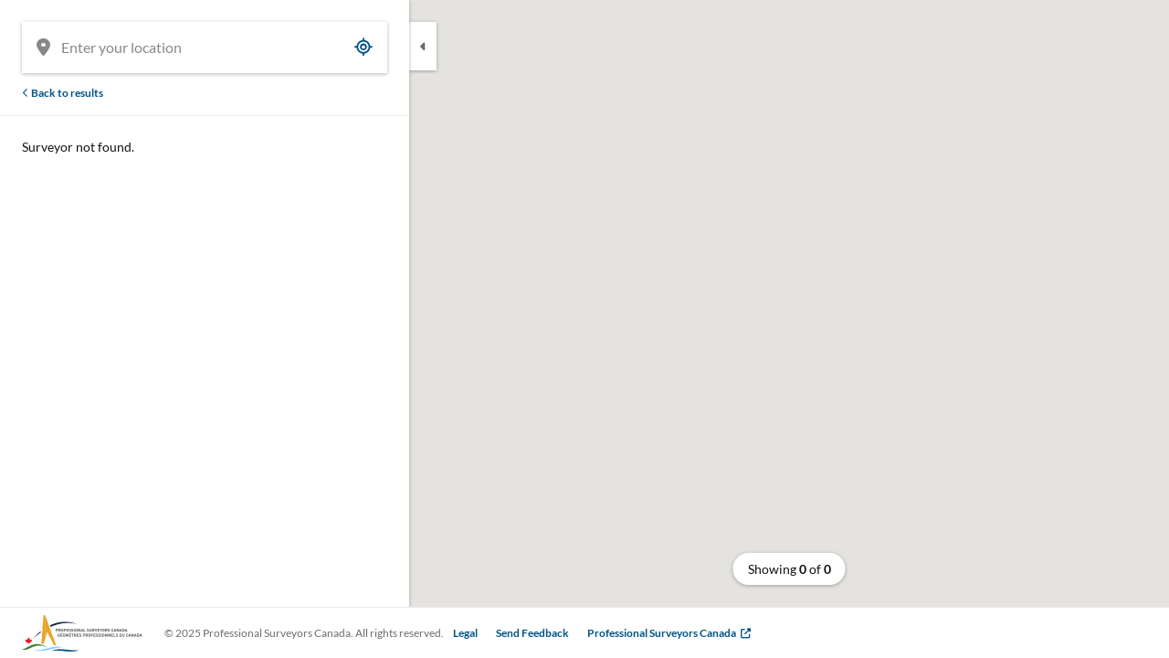

--- FILE ---
content_type: text/css; charset=UTF-8
request_url: https://psurv.ca/wp-content/themes/psc/assets/styles/bundle.css?ver=1.0.7
body_size: 6835
content:
@font-face{font-family:Lato;font-style:normal;font-weight:400;src:url(/wp-content/themes/psc/assets/fonts/Lato/Lato-Regular.ttf)}@font-face{font-family:Lato;font-style:normal;font-weight:700;src:url(/wp-content/themes/psc/assets/fonts/Lato/Lato-Bold.ttf)}.has-smaller-font-size{font-size:1.6rem}.has-small-font-size{font-size:1.7rem}.has-large-font-size,.has-regular-font-size{font-size:1.9rem}.has-white-color{color:#fff}.has-white-background-color{background-color:#fff}.has-black-color{color:#111}.has-black-background-color{background-color:#111}.has-dark-grey-color{color:#6c6c6c}.has-dark-grey-background-color{background-color:#6c6c6c}.has-grey-color{color:#9e9e9e}.has-grey-background-color{background-color:#9e9e9e}.has-light-grey-color{color:#eaeaea}.has-light-grey-background-color{background-color:#eaeaea}.half-opacity{opacity:.5}*{box-sizing:border-box}a,abbr,acronym,address,applet,article,aside,audio,b,big,blockquote,body,canvas,caption,center,cite,code,dd,del,details,dfn,div,dl,dt,em,embed,fieldset,figcaption,figure,footer,form,h1,h2,h3,h4,h5,h6,header,hgroup,html,i,iframe,img,ins,kbd,label,legend,li,mark,menu,nav,object,ol,output,p,pre,q,ruby,s,samp,section,small,span,strike,strong,sub,summary,sup,table,tbody,td,tfoot,th,thead,time,tr,tt,u,ul,var,video{border:0;font-size:100%;font:inherit;margin:0;padding:0;vertical-align:baseline}article,aside,details,figcaption,figure,footer,header,hgroup,menu,nav,section{display:block}body{line-height:1}ol,ul{list-style:none}blockquote,q{quotes:none}blockquote:after,blockquote:before,q:after,q:before{content:"";content:none}table{border-collapse:collapse;border-spacing:0}html{-moz-osx-font-smoothing:grayscale;-webkit-font-smoothing:antialiased;font-smoothing:antialiased;word-wrap:normal;box-sizing:border-box;font-size:62.5%;font-weight:400}@-moz-document url-prefix(){body{font-weight:lighter!important}}body{color:#111;font-family:Lato,Helvetica,Arial,sans-serif;font-size:1.4rem;font-weight:400;line-height:1.42;overflow:hidden}@media (min-width:880px){body{font-size:1.4rem}}@media (min-width:1100px){body{font-size:1.4rem}}body.page-template-default{color:#6c6c6c;overflow:auto}.button,.eyebrow,.h1,.h2,.h3,.h4,.h5,.h6,.p,.small,blockquote,h1,h2,h3,h4,h5,h6,ol,p,small,ul{margin-bottom:1.6rem}.button:last-child,.eyebrow:last-child,.h1:last-child,.h2:last-child,.h3:last-child,.h4:last-child,.h5:last-child,.h6:last-child,.p:last-child,.small:last-child,blockquote:last-child,h1:last-child,h2:last-child,h3:last-child,h4:last-child,h5:last-child,h6:last-child,ol:last-child,p:last-child,small:last-child,ul:last-child{margin-bottom:0}.has-lead-font-size,.lead{display:block;font-size:2rem}@media (min-width:880px){.has-lead-font-size,.lead{font-size:2.2rem}}@media (min-width:1100px){.has-lead-font-size,.lead{font-size:2.4rem}}.has-small-font-size,.small,small{display:block;font-size:1.4rem}@media (min-width:880px){.has-small-font-size,.small,small{font-size:1.5rem;line-height:1.375}}@media (min-width:1100px){.has-small-font-size,.small,small{font-size:1.6rem}}.strong,b,strong{font-weight:600}.em,em{font-style:italic}.sup,sup{font-size:smaller;vertical-align:super}.sub,sub{font-size:smaller;vertical-align:sub}code,kbd,pre,samp{font-family:Monaco,monospace;font-size:smaller;margin:0 1em 1em;white-space:pre}img{height:auto}figure,img{max-width:100%}figure{margin:0 auto 1.5rem;width:auto!important}figure.aligncenter figcaption{text-align:center}figure.alignleft figcaption{text-align:left}figure.alignright figcaption{text-align:right}.h1,.h2,.h3,.h4,.h5,.h6,h1,h2,h3,h4,h5,h6{color:#111;font-family:Lato,Helvetica,Arial,sans-serif;line-height:1.25}#main .h1,.h1,h1{font-size:3rem;font-weight:700}.h2,h2{font-size:2rem;font-weight:700}.h2.has-text-align-center:after,h2.has-text-align-center:after{margin-left:auto;margin-right:auto}.h2.has-text-align-right:after,h2.has-text-align-right:after{margin-left:auto}.h2.has-no-line:after,h2.has-no-line:after{display:none}.h3,h3{font-size:1.6rem}.h3,.h4,h3,h4{font-weight:700;margin-bottom:.8rem}.h4,h4{font-size:1.4rem}.h5,h5{font-weight:400}.h5,.h6,h5,h6{font-size:1.4rem;margin-bottom:.8rem}.h6,h6{font-weight:300}.h1,.h2,.h3,.h4,.h5,.h6,h2,h3,h4,h5,h6,p+h1{margin-top:3rem}a{color:#005486;cursor:pointer;font-weight:700;text-decoration:none;transition:opacity .2s ease-out}a:hover{opacity:.7}.h1 a,.h2 a,.h3 a,.h4 a,.h5 a,.h6 a,h1 a,h2 a,h3 a,h4 a,h5 a,h6 a{color:inherit}.social-link .icon:before{color:inherit;content:"";display:inline-block;font-family:start-icons;font-size:inherit}.social-link .icon.twitter:before{content:"\f099"}ol,ul{margin-left:2.2rem}ol li,ul li{margin-bottom:1em}ul{list-style-type:disc}ol{list-style-type:decimal}.form-field,.gfield{margin-bottom:1.6rem}.form-field .description,.form-field .gfield_description,.gfield .description,.gfield .gfield_description{font-size:smaller;opacity:.7}.form-field.gform_validation_container,.form-field.hidden_label label,.gfield.gform_validation_container,.gfield.hidden_label label{clip:rect(.1rem,.1rem,.1rem,.1rem);height:.1rem;overflow:hidden;position:absolute;width:.1rem}.form-field.gfield_error,.form-field.has-error,.gfield.gfield_error,.gfield.has-error{color:#ab192d}.form-field.gfield_error input[type=email],.form-field.gfield_error input[type=number],.form-field.gfield_error input[type=password],.form-field.gfield_error input[type=search],.form-field.gfield_error input[type=tel],.form-field.gfield_error input[type=text],.form-field.gfield_error input[type=url],.form-field.gfield_error select,.form-field.gfield_error textarea,.form-field.has-error input[type=email],.form-field.has-error input[type=number],.form-field.has-error input[type=password],.form-field.has-error input[type=search],.form-field.has-error input[type=tel],.form-field.has-error input[type=text],.form-field.has-error input[type=url],.form-field.has-error select,.form-field.has-error textarea,.gfield.gfield_error input[type=email],.gfield.gfield_error input[type=number],.gfield.gfield_error input[type=password],.gfield.gfield_error input[type=search],.gfield.gfield_error input[type=tel],.gfield.gfield_error input[type=text],.gfield.gfield_error input[type=url],.gfield.gfield_error select,.gfield.gfield_error textarea,.gfield.has-error input[type=email],.gfield.has-error input[type=number],.gfield.has-error input[type=password],.gfield.has-error input[type=search],.gfield.has-error input[type=tel],.gfield.has-error input[type=text],.gfield.has-error input[type=url],.gfield.has-error select,.gfield.has-error textarea{background-color:#f2dede;border-color:rgba(171,25,45,.7);color:inherit}.form-field.gfield_error .description,.form-field.gfield_error .gfield_description,.form-field.has-error .description,.form-field.has-error .gfield_description,.gfield.gfield_error .description,.gfield.gfield_error .gfield_description,.gfield.has-error .description,.gfield.has-error .gfield_description{color:inherit;font-size:1.2rem;font-weight:bolder;opacity:.8}.form-field.gfield_error ::-moz-placeholder,.form-field.has-error ::-moz-placeholder,.gfield.gfield_error ::-moz-placeholder,.gfield.has-error ::-moz-placeholder{color:inherit;opacity:.8}.form-field.gfield_error ::placeholder,.form-field.has-error ::placeholder,.gfield.gfield_error ::placeholder,.gfield.has-error ::placeholder{color:inherit;opacity:.8}.gform_fields{list-style:none;margin-left:0}@media (min-width:480px){.gform_fields{display:flex;flex-wrap:wrap;justify-content:space-between}.gform_fields .half{width:calc(50% - 1.2rem)}}.ginput_container+.gfield_description{margin-top:.8rem}.gform_footer{text-align:center}.gform_footer .buttons{display:flex;justify-content:space-between}.gform_footer .buttons .reset_button{color:hsla(0,0%,7%,.5)}.gform_footer .buttons .reset_button:active,.gform_footer .buttons .reset_button:hover{color:#111}.gform_footer .buttons img{display:none!important}.gform_wrapper .validation_error{color:#ab192d;font-size:1.4rem;margin-bottom:1.6rem}.gform_confirmation_message{font-size:1.4rem}input,label,select,textarea{color:inherit;font-family:inherit;font-size:1.6rem;font-style:inherit;font-weight:inherit;letter-spacing:inherit;line-height:inherit}label{display:none;font-weight:bolder;margin-bottom:.8rem}label.inline{display:inline-block}input[type=email],input[type=number],input[type=password],input[type=search],input[type=tel],input[type=text],input[type=url]{background-color:#eaeaea;border:none;border-radius:.4rem;padding:1.2rem;width:100%}input[type=email]+.description,input[type=email]+.gfield_description,input[type=number]+.description,input[type=number]+.gfield_description,input[type=password]+.description,input[type=password]+.gfield_description,input[type=search]+.description,input[type=search]+.gfield_description,input[type=tel]+.description,input[type=tel]+.gfield_description,input[type=text]+.description,input[type=text]+.gfield_description,input[type=url]+.description,input[type=url]+.gfield_description{margin-top:.8rem}select{-webkit-appearance:none;-moz-appearance:none;appearance:none;background-color:#eaeaea;background-image:url(/wp-content/themes/4r-solution/assets/images/caret-down-solid.svg);background-position-x:calc(100% - 1.5em);background-position-y:center;background-repeat:no-repeat;background-size:2.4rem;border:none;border-radius:.4rem;padding:1.2rem calc(3em + 2.4rem) 1.2rem 1.2rem;position:relative;width:100%}select option{background:#111;color:#fff}select:hover{border-color:hsla(0,0%,53%,.5)}select::-ms-expand{display:none}textarea{background-color:#eaeaea;border:none;border-radius:.4rem;height:13.5rem;overflow-y:auto;padding:1.2rem;resize:none;width:100%}::-moz-placeholder{color:hsla(0,0%,7%,.5)}::placeholder{color:hsla(0,0%,7%,.5)}.error input,.error textarea,input.error,textarea.error{background-color:#f2dede;color:#ab192d}.error ::-moz-placeholder{color:#ab192d}.error ::placeholder{color:#ab192d}.eyebrow,.is-style-eyebrow{color:#9e9e9e;display:block;font-family:Lato,Helvetica,Arial,sans-serif;font-size:1.4rem;font-weight:600;letter-spacing:.1rem;line-height:2rem;margin-bottom:1.6rem;padding:0;position:relative;text-transform:uppercase}@media (min-width:480px){.eyebrow,.is-style-eyebrow{font-size:1.4rem}}.wp-block-cover .eyebrow,.wp-block-cover .is-style-eyebrow{color:inherit}.h2.eyebrow:after,.h2.is-style-eyebrow,h2.eyebrow:after,h2.is-style-eyebrow{display:none}.button:not(.filter-btn),.gform_wrapper .gform_footer input.button,.gform_wrapper .gform_footer input[type=submit],.gform_wrapper .gform_page_footer input.button,.gform_wrapper .gform_page_footer input[type=submit],.wp-block-buttons:not(.view-more) .wp-block-button .wp-block-button__link,button:not(.components-button):not(.gm-control-active),input[type=button],input[type=reset],input[type=submit]{background:transparent;border:none;color:#005486;cursor:pointer;display:inline-block;font-family:Lato,Helvetica,Arial,sans-serif;font-size:1.2rem;font-weight:700;letter-spacing:.12rem;line-height:1.8rem;margin-bottom:0;padding:0;text-transform:uppercase;width:-moz-fit-content!important;width:fit-content!important}.button:not(.filter-btn) a:before,.button:not(.filter-btn):before,.gform_wrapper .gform_footer input.button a:before,.gform_wrapper .gform_footer input.button:before,.gform_wrapper .gform_footer input[type=submit] a:before,.gform_wrapper .gform_footer input[type=submit]:before,.gform_wrapper .gform_page_footer input.button a:before,.gform_wrapper .gform_page_footer input.button:before,.gform_wrapper .gform_page_footer input[type=submit] a:before,.gform_wrapper .gform_page_footer input[type=submit]:before,.wp-block-buttons:not(.view-more) .wp-block-button .wp-block-button__link a:before,.wp-block-buttons:not(.view-more) .wp-block-button .wp-block-button__link:before,button:not(.components-button):not(.gm-control-active) a:before,button:not(.components-button):not(.gm-control-active):before,input[type=button] a:before,input[type=button]:before,input[type=reset] a:before,input[type=reset]:before,input[type=submit] a:before,input[type=submit]:before{display:none}.button:not(.filter-btn):hover,.gform_wrapper .gform_footer input.button:hover,.gform_wrapper .gform_footer input[type=submit]:hover,.gform_wrapper .gform_page_footer input.button:hover,.gform_wrapper .gform_page_footer input[type=submit]:hover,.wp-block-buttons:not(.view-more) .wp-block-button .wp-block-button__link:hover,button:not(.components-button):not(.gm-control-active):hover,input[type=button]:hover,input[type=reset]:hover,input[type=submit]:hover{opacity:1;text-decoration:underline}.wp-block-buttons:not(.view-more) .wp-block-button.is-style-outline .wp-block-button__link{background:transparent;border:.2rem solid #eaeaea;color:#eaeaea}.wp-block-buttons:not(.view-more) .wp-block-button.is-style-outline .wp-block-button__link:hover{background:#eaeaea;color:#fff}.menu{list-style:none;margin-left:0}@media (max-width:359px){.menu{width:100%}.menu.inline{text-align:center}}@media (min-width:360px){.menu.inline{align-items:center;display:flex;flex-wrap:wrap;justify-content:flex-start}}.menu.inline li{line-height:1.8rem;margin-bottom:0}.menu.inline li.offsite a:after{color:inherit;content:"\f35d";display:inline-block;font-family:Font Awesome\ 6 Pro;font-size:1.1rem;font-weight:700;padding-left:.5rem}.menu.inline a{font-size:1.2rem}.menu .menu-item>a{padding-right:2rem}@media (max-width:359px){.menu .menu-item>a{padding-right:0}}@media (min-width:880px){.menu .menu-item>a{padding-left:1rem;padding-right:1rem}}@media (max-width:879px){.menu .menu-item:last-child>a{padding-right:0}}.menu-toggle-wrapper{margin-left:auto}.menu-toggle-wrapper .main-menu-toggle{cursor:pointer;height:2.4rem;width:2.4rem}.menu-toggle-wrapper .main-menu-toggle:after{align-items:center;color:#005486;content:"\f0c9";display:flex;font-family:Font Awesome\ 6 Pro;font-size:2.4rem;font-weight:400;height:100%;justify-content:center;width:100%}body.footer-menu-open .menu-toggle-wrapper .main-menu-toggle:after{content:"\f107"}nav.previous-next{border-top:.1rem solid #eaeaea;display:flex;font-family:Lato,Helvetica,Arial,sans-serif;font-size:1.6rem;margin-bottom:12rem;margin-top:4rem;padding-top:4rem}nav.previous-next a{align-items:center;color:#9e9e9e;display:flex;font-weight:700;text-transform:uppercase}nav.previous-next a i{margin-right:.5em}nav.previous-next a[rel=next]{margin-left:auto}nav.previous-next a[rel=next] i{margin-left:.5em}body .mfp-bg{background-color:hsla(0,0%,7%,.75)}body .standard-modal{position:relative}body .standard-modal .mfp-close{color:transparent;opacity:1}body .standard-modal .mfp-close:active,body .standard-modal .mfp-close:hover{opacity:.5}body .standard-modal .mfp-close:after{color:#6c6c6c;content:"\f00d";display:block;font-family:Font Awesome\ 6 Pro;font-size:2rem;font-weight:300;padding:1.6rem;position:absolute;right:0;top:0}#feedback.standard-modal{border-radius:.4rem;max-width:49.6rem}#feedback.standard-modal p{font-size:1.6rem}#feedback.standard-modal form{position:relative}#feedback.standard-modal form:after,#feedback.standard-modal form:before{opacity:0;pointer-events:none;transition:opacity .3s;z-index:1}#feedback.standard-modal form:before{background-color:hsla(0,0%,100%,.75);bottom:0;content:"";left:0;position:absolute;right:0;top:0}#feedback.standard-modal form:after{align-items:center;animation:icon-spin 1s linear;animation-iteration-count:infinite;color:#6c6c6c;content:"\f1ce";display:flex;font-family:Font Awesome\ 6 Pro;font-size:3rem;font-weight:300;height:4rem;justify-content:center;left:calc(50% - 2rem);position:absolute;top:calc(50% - 2rem);width:4rem}#feedback.standard-modal form.loading:after,#feedback.standard-modal form.loading:before{opacity:1}.wp-block-columns,.wp-block-cover,.wp-block-group{margin-left:auto;margin-right:auto;max-width:960px}.wp-block-columns.alignnarrow,.wp-block-cover.alignnarrow,.wp-block-group.alignnarrow{max-width:624px}.wp-block-columns.alignwide,.wp-block-cover.alignwide,.wp-block-group.alignwide{max-width:1296px}.wp-block-columns.alignfull,.wp-block-cover.alignfull,.wp-block-group.alignfull{max-width:100%}.wp-block-columns *,.wp-block-cover *,.wp-block-group *{width:100%}.wp-block-columns.has-background,.wp-block-cover.has-background,.wp-block-group.has-background{padding:4rem}#main>*,.final-cta>*,.related-resources>*{max-width:calc(960px + 4.8rem);padding-left:2.4rem;padding-right:2.4rem}#main>.alignnarrow,.final-cta>.alignnarrow,.related-resources>.alignnarrow{max-width:calc(624px + 4.8rem)}#main>.alignwide,.final-cta>.alignwide,.related-resources>.alignwide{max-width:calc(1296px + 4.8rem)}#main>.alignfull,.final-cta>.alignfull,.related-resources>.alignfull{max-width:100%}#main>.container,#main>.post>.container,#main>.wp-block-columns,#main>.wp-block-cover,#main>.wp-block-group{margin-bottom:4rem;padding-left:2.4rem;padding-right:2.4rem}@media (min-width:880px){#main>.container,#main>.post>.container,#main>.wp-block-columns,#main>.wp-block-cover,#main>.wp-block-group{margin-bottom:12rem}}#main>.container.no-margin,#main>.post>.container.no-margin,#main>.wp-block-columns.no-margin,#main>.wp-block-cover.no-margin,#main>.wp-block-group.no-margin{margin-bottom:0}#main>.container.low-margin,#main>.post>.container.low-margin,#main>.wp-block-columns.low-margin,#main>.wp-block-cover.low-margin,#main>.wp-block-group.low-margin{margin-bottom:4.8rem}#main>.container.is-padded,#main>.post>.container.is-padded,#main>.wp-block-columns.is-padded,#main>.wp-block-cover.is-padded,#main>.wp-block-group.is-padded{padding-bottom:4rem;padding-top:4rem}@media (min-width:880px){#main>.container.is-padded,#main>.post>.container.is-padded,#main>.wp-block-columns.is-padded,#main>.wp-block-cover.is-padded,#main>.wp-block-group.is-padded{padding-bottom:12rem;padding-top:12rem}}.wp-block-column.no-margin,.wp-block-columns.no-margin,.wp-block-cover.no-margin,.wp-block-group.no-margin{margin-bottom:0}@media (max-width:599px){.wp-block-column.no-mobile-margin,.wp-block-columns.no-mobile-margin,.wp-block-cover.no-mobile-margin,.wp-block-group.no-mobile-margin{margin-bottom:0!important}}.alignwide,.container,.wp-block-cover .wp-block-cover__inner-container,.wp-block-group .wp-block-group__inner-container{margin:0 auto}.alignwide>.wp-block-columns,.alignwide>.wp-block-cover,.alignwide>.wp-block-group,.container>.wp-block-columns,.container>.wp-block-cover,.container>.wp-block-group,.wp-block-cover .wp-block-cover__inner-container>.wp-block-columns,.wp-block-cover .wp-block-cover__inner-container>.wp-block-cover,.wp-block-cover .wp-block-cover__inner-container>.wp-block-group,.wp-block-group .wp-block-group__inner-container>.wp-block-columns,.wp-block-group .wp-block-group__inner-container>.wp-block-cover,.wp-block-group .wp-block-group__inner-container>.wp-block-group{margin-bottom:2.4rem}@media (min-width:880px){.alignwide>.wp-block-columns,.alignwide>.wp-block-cover,.alignwide>.wp-block-group,.container>.wp-block-columns,.container>.wp-block-cover,.container>.wp-block-group,.wp-block-cover .wp-block-cover__inner-container>.wp-block-columns,.wp-block-cover .wp-block-cover__inner-container>.wp-block-cover,.wp-block-cover .wp-block-cover__inner-container>.wp-block-group,.wp-block-group .wp-block-group__inner-container>.wp-block-columns,.wp-block-group .wp-block-group__inner-container>.wp-block-cover,.wp-block-group .wp-block-group__inner-container>.wp-block-group{margin-bottom:6rem}}.alignwide>.wp-block-columns.no-margin,.alignwide>.wp-block-cover.no-margin,.alignwide>.wp-block-group.no-margin,.container>.wp-block-columns.no-margin,.container>.wp-block-cover.no-margin,.container>.wp-block-group.no-margin,.wp-block-cover .wp-block-cover__inner-container>.wp-block-columns.no-margin,.wp-block-cover .wp-block-cover__inner-container>.wp-block-cover.no-margin,.wp-block-cover .wp-block-cover__inner-container>.wp-block-group.no-margin,.wp-block-group .wp-block-group__inner-container>.wp-block-columns.no-margin,.wp-block-group .wp-block-group__inner-container>.wp-block-cover.no-margin,.wp-block-group .wp-block-group__inner-container>.wp-block-group.no-margin{margin-bottom:0}.alignwide>.wp-block-columns.top-margin,.alignwide>.wp-block-cover.top-margin,.alignwide>.wp-block-group.top-margin,.container>.wp-block-columns.top-margin,.container>.wp-block-cover.top-margin,.container>.wp-block-group.top-margin,.wp-block-cover .wp-block-cover__inner-container>.wp-block-columns.top-margin,.wp-block-cover .wp-block-cover__inner-container>.wp-block-cover.top-margin,.wp-block-cover .wp-block-cover__inner-container>.wp-block-group.top-margin,.wp-block-group .wp-block-group__inner-container>.wp-block-columns.top-margin,.wp-block-group .wp-block-group__inner-container>.wp-block-cover.top-margin,.wp-block-group .wp-block-group__inner-container>.wp-block-group.top-margin{margin-top:2.4rem}@media (min-width:880px){.alignwide>.wp-block-columns.top-margin,.alignwide>.wp-block-cover.top-margin,.alignwide>.wp-block-group.top-margin,.container>.wp-block-columns.top-margin,.container>.wp-block-cover.top-margin,.container>.wp-block-group.top-margin,.wp-block-cover .wp-block-cover__inner-container>.wp-block-columns.top-margin,.wp-block-cover .wp-block-cover__inner-container>.wp-block-cover.top-margin,.wp-block-cover .wp-block-cover__inner-container>.wp-block-group.top-margin,.wp-block-group .wp-block-group__inner-container>.wp-block-columns.top-margin,.wp-block-group .wp-block-group__inner-container>.wp-block-cover.top-margin,.wp-block-group .wp-block-group__inner-container>.wp-block-group.top-margin{margin-top:6rem}}.site-header{width:100%}.site-header .main-menu-wrapper{background:#fff;border-bottom:.1rem solid #eaeaea;position:inherit;transition:all .4s ease;width:100%}.site-header.is-sticky .main-menu-wrapper{position:fixed;transition:all .4s ease;z-index:15}.site-header .container{align-items:center;display:flex;justify-content:space-between;max-width:100%;padding:0 2rem}@media (min-width:880px){.site-header .container{padding:0 0 0 2rem}}@media (max-width:1099px){.site-header .container .logo-wrapper{max-width:24rem}}footer{align-items:center;background-color:#fff;border-top:.1rem solid #eaeaea;display:flex;flex-wrap:wrap;padding:.75rem 1.2rem}@media (min-width:880px){footer{padding:.75rem 2.4rem}}footer .logo-link{margin-right:2.4rem}footer .logo-link a{display:block;max-height:4rem}footer .logo-link .logo{height:4rem;max-height:4rem;width:auto}footer .collapsible{display:none;width:100%}@media (min-width:880px){footer .collapsible{display:block!important;width:auto}}footer .collapsible .inside{align-items:center;display:flex;flex-direction:column-reverse;justify-content:center;padding:1.3rem 1.2rem}@media (min-width:880px){footer .collapsible .inside{flex-direction:row;padding:0}}@media (max-width:879px){footer .collapsible .inside .menu.right-aligned{margin-bottom:.8rem}}@media (min-width:880px){footer .collapsible .inside .menu.right-aligned{margin-left:auto}}footer .copyright{color:#6c6c6c;font-size:1.2rem;line-height:1.8rem}@media (max-width:879px){footer .copyright{margin-top:.8rem;text-align:center}body.footer-menu-open footer{padding:0}body.footer-menu-open footer .collapsible{border-top:.1rem solid #eaeaea}body.footer-menu-open footer .logo-link,body.footer-menu-open footer .menu-toggle-wrapper{padding:.75rem 1.2rem}}@media (min-width:880px){body.page-template-default .collapsible{flex-grow:1}}#content,#main,#page,#vue,body,html{height:100%}#primary{height:calc(100% - 5.6rem)}@media (max-width:879px){#primary{transition:height .4s ease}body.footer-menu-open #primary{height:calc(100% - 14.7rem)}}@media (max-width:359px){body.footer-menu-open #primary{height:calc(100% - 18.5rem)}}body.page-template-default #content,body.page-template-default #main,body.page-template-default #page,body.page-template-default #primary{height:auto}#vue{max-width:100%;overflow:hidden;padding:0;width:100%}#map-wrap{display:flex;flex-direction:column;height:100%;position:relative}@media (min-width:880px){#map-wrap{flex-direction:row}}#map{overflow:hidden;position:relative;width:100%;z-index:1}@media (max-width:879px){#map{bottom:4rem;left:0;position:absolute!important;right:0;top:7.7rem}}#search-here{background-color:#005486;border-radius:3.2rem;box-shadow:0 .1rem .4rem rgba(0,0,0,.3);cursor:pointer;padding:.8rem 1.6rem;position:absolute;right:50%;top:2.4rem;transform:translateX(50%);z-index:1}@media (min-width:880px){#search-here{transition:right .5s ease}}@media (max-width:879px){#search-here{top:8.7rem}}#search-here .label{color:#fff;font-size:1.4rem;font-weight:600}@media (min-width:880px){.sidebar-wrap.open~#results-bubble,.sidebar-wrap.open~#search-here{right:calc(50vw - 22.4rem)}}#results-bubble{background-color:#fff;border-radius:3.2rem;bottom:2.4rem;box-shadow:0 .1rem .4rem rgba(0,0,0,.3);cursor:default;padding:.8rem 1.6rem;position:absolute;right:50%;transform:translateX(50%);z-index:1}@media (min-width:880px){#results-bubble{transition:right .5s ease}}@media (max-width:879px){#results-bubble{bottom:8.7rem}}#results-bubble .label{font-weight:600}.gm-style-iw-t{font-family:Lato,Helvetica,Arial,sans-serif}.gm-style-iw-t .gm-style-iw{border-radius:.4rem!important;padding:0!important}.gm-style-iw-t .gm-style-iw .gm-style-iw-d{overflow:hidden!important;padding:0}.gm-style-iw-t .gm-style-iw .gm-style-iw-d>div div.infowindow-content .top{background-color:#fff;padding:1.2rem}.gm-style-iw-t .gm-style-iw .gm-style-iw-d>div div.infowindow-content .top .profile-type{border-radius:.4rem;display:block;font-size:1rem;margin-bottom:.4rem;max-width:-moz-fit-content;max-width:fit-content;padding:.2rem .4rem;text-transform:uppercase;width:auto}.gm-style-iw-t .gm-style-iw .gm-style-iw-d>div div.infowindow-content .top .name-designations{margin-bottom:.4rem}.gm-style-iw-t .gm-style-iw .gm-style-iw-d>div div.infowindow-content .top .name-designations .company,.gm-style-iw-t .gm-style-iw .gm-style-iw-d>div div.infowindow-content .top .name-designations strong{font-size:1.2rem}.gm-style-iw-t .gm-style-iw .gm-style-iw-d>div div.infowindow-content .top .name-designations .designations{font-size:.8rem;padding-left:.4rem}.gm-style-iw-t .gm-style-iw .gm-style-iw-d>div div.infowindow-content .top .location-distance{align-items:center;display:flex;margin-bottom:.8rem}.gm-style-iw-t .gm-style-iw .gm-style-iw-d>div div.infowindow-content .top .location-distance:last-child{margin-bottom:0}.gm-style-iw-t .gm-style-iw .gm-style-iw-d>div div.infowindow-content .top .location-distance .location{color:#6c6c6c;font-size:1.2rem;padding-right:.4rem}.gm-style-iw-t .gm-style-iw .gm-style-iw-d>div div.infowindow-content .top .location-distance .distance{background-color:rgba(221,153,51,.2);border-radius:.4rem;font-size:1rem;padding:.2rem .4rem}.gm-style-iw-t .gm-style-iw .gm-style-iw-d>div div.infowindow-content .top .action-icons{display:flex;margin-left:auto}.gm-style-iw-t .gm-style-iw .gm-style-iw-d>div div.infowindow-content .top .action-icons a{align-items:center;background-color:hsla(0,0%,42%,.1);border-radius:50%;color:#111;display:flex;height:2.4rem;justify-content:center;margin-right:.8rem;width:2.4rem}.gm-style-iw-t .gm-style-iw .gm-style-iw-d>div div.infowindow-content .top .action-icons a:last-child{margin-right:0}.gm-style-iw-t .gm-style-iw .gm-style-iw-d>div div.infowindow-content .bottom{background-color:#eaeaea;padding:.7rem 1.2rem}.gm-style-iw-t .gm-style-iw .gm-style-iw-d>div div.infowindow-content .bottom a{font-size:1rem;letter-spacing:.1rem;text-transform:uppercase}.gm-style-iw-t .gm-style-iw .gm-style-iw-d>div div.infowindow-content .bottom a i{font-size:1.2rem}.gm-style-iw-t .gm-style-iw>button{display:none!important}.gm-style-iw-t:after{background:#eaeaea!important}@media (max-width:879px){.sidebar-wrap.no-location-set+#map{bottom:0}}.address-input-wrap{align-items:center;background-color:#fff;box-shadow:0 .1rem .4rem rgba(0,0,0,.3);display:flex;justify-content:center;left:1.2rem;padding:.5rem 1.6rem;position:absolute;right:1.2rem;top:1.2rem}@media (min-width:880px){.address-input-wrap{left:2.4rem;right:2.4rem;top:2.4rem;transition:left .5s ease,right .5s ease}}.address-input-wrap i{font-size:2rem}.address-input-wrap input{background-color:#fff}.filters{align-items:center;display:flex;justify-content:space-between;padding:0 1.2rem .8rem}@media (min-width:880px){.filters{padding:1.6rem 2.4rem}}.filters .left-actions{font-size:1.2rem}.filters .profile-type{border-radius:.4rem;font-size:1rem;padding:.2rem .4rem;text-transform:uppercase}.toggles .trigger{font-size:1.2rem;position:relative}.toggles .trigger.active .popup{display:block}.toggles .trigger .button{background-color:#fff;border:none;border-radius:0;color:#111;cursor:pointer;font-size:1.2rem;font-weight:400;margin-bottom:0;padding:.4rem}.toggles .trigger .button i{font-size:1.4rem;font-weight:700;padding-left:.4rem}.toggles .trigger .popup{background-color:#fff;box-shadow:0 .1rem .4rem rgba(0,0,0,.3);display:none;padding:1.6rem;position:absolute;right:0;width:-moz-fit-content;width:fit-content;z-index:10}.toggles .trigger .popup ul{margin-left:0}.toggles .trigger .popup ul li{align-items:center;display:flex;list-style:none}.toggles .trigger .popup ul li label{color:#111;cursor:pointer;display:block;font-size:1.2rem;font-weight:400;margin-bottom:0;padding-right:1.6rem}.toggles .trigger .popup ul li input{cursor:pointer;margin-left:auto}.toggles .trigger .popup .actions{display:flex}.toggles .trigger .popup .actions a{font-weight:700;text-transform:uppercase}.toggles .trigger .popup .actions a.cancel{color:#6c6c6c;opacity:.5}.toggles .trigger .popup .actions a.confirm{margin-left:auto}.sidebar-wrap{height:100%;pointer-events:none;position:relative;transition:margin-left .5s ease;z-index:2}@media (min-width:880px){.sidebar-wrap:not(.open){margin-left:-44.8rem}}.sidebar-wrap:not(.open) .sidebar-toggle i{transform:scaleX(-1)}@media (min-width:880px){.sidebar-wrap.no-location-set{margin-left:-44.8rem}}.sidebar-wrap.no-location-set .sidebar-toggle{display:none}@media (min-width:880px){.sidebar-wrap.no-location-set .address-input-wrap{left:47.2rem;right:-42.4rem}}.sidebar-wrap .sidebar-toggle{pointer-events:all}.list-wrap{box-shadow:0 .1rem .4rem rgba(0,0,0,.3);display:flex;flex-direction:column;height:100%;padding-top:7.7rem;pointer-events:none;position:relative;width:100%}@media screen and (min-width:448px){.list-wrap{min-width:44.8rem}}@media (min-width:880px){.list-wrap{max-width:44.8rem}}.list-wrap:before{background-color:#fff;box-shadow:0 .1rem .4rem rgba(0,0,0,.3);content:"";display:none;height:7.7rem;left:0;position:absolute;right:0;top:0;z-index:0}@media (max-width:879px){.list-wrap:before{display:block}}.list-wrap>*{pointer-events:all}.sidebar-toggle{align-items:center;background-color:#fff;box-shadow:0 .1rem .4rem rgba(0,0,0,.3);-webkit-clip-path:inset(-.4rem -.4rem -.4rem 0);clip-path:inset(-.4rem -.4rem -.4rem 0);cursor:pointer;display:none;height:5.3rem;justify-content:center;position:absolute;right:-3rem;top:2.4rem;width:3rem}@media (min-width:880px){.sidebar-toggle{display:flex}}.sidebar-toggle i{color:#6c6c6c}.mobile-list-toggle{background-color:#fff;border-top:.1rem solid #eaeaea}.mobile-list-toggle a{align-items:center;display:flex;font-size:1.2rem;padding:1.1rem 1.2rem}.mobile-list-toggle i{font-size:1.6rem;padding-right:.4rem}.collapsible-wrap{background-color:#fff;display:flex;flex-direction:column;height:100%;max-width:100%;overflow:hidden}@media (max-width:879px){.collapsible-wrap.mobile-open{margin-left:0}.collapsible-wrap,.sidebar-wrap.no-location-set .collapsible-wrap{margin-left:-100%;transition:margin-left .5s ease;z-index:1}}.results{border-top:.1rem solid #eaeaea;overflow-y:auto;position:relative;z-index:1}.results .result{background-color:#fff;border-bottom:.1rem solid #eaeaea;cursor:pointer;padding:1.9rem 1.2rem}@media (min-width:880px){.results .result{padding:1.9rem 2.4rem}}.results .result:last-child{border-bottom:none}.results .result.hovered,.results .result:hover{background-color:#fafafa}.results .result p.about{align-items:flex-start;display:flex;font-size:1.4rem;justify-content:space-between}.results .result p.about .designations,.results .result p.about .profile-type{font-size:1rem}.results .result p.about .profile-type{border-radius:.4rem;padding:.2rem .4rem;text-transform:uppercase}.results .result .location-actions{align-items:center;display:flex}.results .result .location-actions p{margin-bottom:0}.results .result .location-actions .location{color:#6c6c6c;font-size:1.4rem}.results .result .location-actions .distance{background-color:rgba(221,153,51,.2);border-radius:.4rem;font-size:1rem;padding:.2rem .4rem}.results .result .location-actions .action-icons{display:flex;margin-left:auto}.results .result .location-actions .action-icons a{align-items:center;background-color:hsla(0,0%,42%,.1);border-radius:50%;color:#111;display:flex;height:3.2rem;justify-content:center;margin-right:.8rem;width:3.2rem}.results .result .location-actions .action-icons a:last-child{margin-right:0}.results .result .location-actions .action-icons a i{font-size:1.6rem}.results:after,.results:before{opacity:0;pointer-events:none;transition:opacity .3s}.results:before{background-color:hsla(0,0%,100%,.75);bottom:0;content:"";left:0;position:absolute;right:0;top:0}.results:after{align-items:center;animation:icon-spin 1s linear;animation-iteration-count:infinite;color:#6c6c6c;content:"\f1ce";display:flex;font-family:Font Awesome\ 6 Pro;font-size:3rem;font-weight:300;height:4rem;justify-content:center;left:calc(50% - 2rem);position:absolute;top:calc(50% - 2rem);width:4rem}.results.loading:after,.results.loading:before{opacity:1}@keyframes icon-spin{0%{transform:rotate(0deg)}to{transform:rotate(359deg)}}.summary-pagination{align-items:center;border-top:.1rem solid #eaeaea;display:flex;justify-content:space-between;padding:1.3rem 1.2rem}@media (min-width:880px){.summary-pagination{padding:1.3rem 2.4rem}}.summary-pagination .summary{color:#6c6c6c;font-size:1.2rem;margin-bottom:0}.summary-pagination .pagination{align-items:center;display:flex}.summary-pagination .pagination a{color:#111;display:block;position:relative}.summary-pagination .pagination a:last-child{margin-left:6rem}.summary-pagination .pagination a.disabled{cursor:default;opacity:.5;pointer-events:none}.summary-pagination .pagination a i{font-size:1.6rem}.summary-pagination .pagination a:before{bottom:-.5rem;content:"";left:-1.5rem;opacity:0;position:absolute;right:-1.5rem;top:-.5rem}.surveyor-wrap{border-top:.1rem solid #eaeaea;overflow-x:hidden;overflow-y:auto}.surveyor{padding:2.4rem 1.2rem}@media (min-width:880px){.surveyor{padding:2.4rem}}.surveyor .surveyor-grid{grid-column-gap:1.2rem;grid-row-gap:1.6rem;display:grid;font-size:1.4rem;grid-template-columns:1fr 100%}.surveyor .surveyor-grid .name-designations{font-size:1.6rem;margin-bottom:0}.surveyor .surveyor-grid .name-designations .designations{font-size:1.1rem}.surveyor .surveyor-grid .icon{align-self:center;justify-self:center}.surveyor .surveyor-grid .icon.profile-type i{font-size:2.4rem;height:4.8rem;width:4.8rem}.surveyor .surveyor-grid .icon i{align-items:center;background-color:hsla(0,0%,42%,.1);border-radius:50%;color:#111;display:flex;font-size:1.6rem;height:3.2rem;justify-content:center;width:3.2rem}.surveyor .surveyor-grid .text{align-self:center}.surveyor .disclaimer{font-size:1.4rem;margin-bottom:0}.surveyor .error_messages{color:#ab192d;font-size:1.4rem;margin-bottom:1.6rem}.surveyor+.surveyor{border-top:.1rem solid #eaeaea}.surveyor+.surveyor strong{font-size:1.6rem}.contact-form{display:flex;flex-wrap:wrap;justify-content:space-between}.contact-form .field{margin-bottom:1.6rem;width:100%}@media (min-width:480px){.contact-form .field.half{width:calc(50% - 1.2rem)}}.contact-form .field .inline-error{color:#ab192d;font-size:1.4rem;margin-top:.4rem}.contact-form a.send{font-size:1.2rem;letter-spacing:.12rem;margin-left:auto;text-transform:uppercase}.surveyor-contact-form-wrap{position:relative}.surveyor-contact-form-wrap:after,.surveyor-contact-form-wrap:before{opacity:0;pointer-events:none;transition:opacity .3s}.surveyor-contact-form-wrap:before{background-color:hsla(0,0%,100%,.75);bottom:0;content:"";left:0;position:absolute;right:0;top:0}.surveyor-contact-form-wrap:after{align-items:center;animation:icon-spin 1s linear;animation-iteration-count:infinite;color:#6c6c6c;content:"\f1ce";display:flex;font-family:Font Awesome\ 6 Pro;font-size:3rem;font-weight:300;height:4rem;justify-content:center;left:calc(50% - 2rem);position:absolute;top:calc(50% - 2rem);width:4rem}.surveyor-contact-form-wrap.loading:after,.surveyor-contact-form-wrap.loading:before{opacity:1}.screen-reader-text{clip:rect(.1rem,.1rem,.1rem,.1rem);height:.1rem;overflow:hidden;position:absolute;width:.1rem}@media (min-width:880px){.mobile-only{display:none}}@media (max-width:879px){.desktop-only{display:none}}.centered,.centered *{margin-left:auto;margin-right:auto;text-align:center}


--- FILE ---
content_type: application/javascript; charset=UTF-8
request_url: https://psurv.ca/wp-content/plugins/baytek-surveyors/resources/assets/scripts/public.js?ver=1.0.0
body_size: -413
content:
jQuery(function($){
	//
});

--- FILE ---
content_type: application/javascript; charset=UTF-8
request_url: https://psurv.ca/wp-content/themes/psc/assets/scripts/app.js?ver=1.0.7
body_size: 66589
content:
/*! For license information please see app.js.LICENSE.txt */
(()=>{var __webpack_modules__={124:(t,e,n)=>{t.exports="function"==typeof Array.from?Array.from:n(656)},656:t=>{var e,n,r,o;t.exports=(e=function(t){return"function"==typeof t},n=Math.pow(2,53)-1,r=function(t){var e=function(t){var e=Number(t);return isNaN(e)?0:0!==e&&isFinite(e)?(e>0?1:-1)*Math.floor(Math.abs(e)):e}(t);return Math.min(Math.max(e,0),n)},o=function(t){var e=t.next();return!Boolean(e.done)&&e},function(t){"use strict";var n,i,a,s=this,c=arguments.length>1?arguments[1]:void 0;if(void 0!==c){if(!e(c))throw new TypeError("Array.from: when provided, the second argument must be a function");arguments.length>2&&(n=arguments[2])}var u=function(t,n){if(null!=t&&null!=n){var r=t[n];if(null==r)return;if(!e(r))throw new TypeError(r+" is not a function");return r}}(t,function(t){if(null!=t){if(["string","number","boolean","symbol"].indexOf(typeof t)>-1)return Symbol.iterator;if("undefined"!=typeof Symbol&&"iterator"in Symbol&&Symbol.iterator in t)return Symbol.iterator;if("@@iterator"in t)return"@@iterator"}}(t));if(void 0!==u){i=e(s)?Object(new s):[];var l,f,p=u.call(t);if(null==p)throw new TypeError("Array.from requires an array-like or iterable object");for(a=0;;){if(!(l=o(p)))return i.length=a,i;f=l.value,i[a]=c?c.call(n,f,a):f,a++}}else{var d=Object(t);if(null==t)throw new TypeError("Array.from requires an array-like object - not null or undefined");var h,v=r(d.length);for(i=e(s)?Object(new s(v)):new Array(v),a=0;a<v;)h=d[a],i[a]=c?c.call(n,h,a):h,a++;i.length=v}return i})},76:(t,e,n)=>{"use strict";window.$=jQuery,String.prototype.toProperCase=function(){return this.replace(/\w\S*/g,(function(t){return t.charAt(0).toUpperCase()+t.substr(1).toLowerCase()}))},n(280),n(484),n(704),n(628)},484:()=>{!function(t){t(".main-menu-toggle").click((function(){t("body").toggleClass("footer-menu-open"),t("footer .collapsible").slideToggle()}))}(jQuery)},704:()=>{!function(t){if(t(document).on("click","a.open-popup-link, .open-popup-link > a",(function(e){if(e.stopPropagation(),e.preventDefault(),!t(this).hasClass("mp-init")){var n=t(t(this).attr("href")).first(),r=n.find("iframe");t(this).magnificPopup({type:"inline",closeOnBgClick:!0,closeOnContentClick:!1,showCloseBtn:!0,closeBtnInside:!0,enableEscapeKey:!0,callbacks:{open:function(){r&&n.find(".wp-has-aspect-ratio iframe").each((function(){var e=t(this).attr("src")+"?autoplay=1";t(this).attr("src",e)}))},close:function(){r&&n.find(".wp-has-aspect-ratio iframe").each((function(){var e=t(this).attr("src").replace("?autoplay=1","");t(this).attr("src",e)}))}}}).addClass("mp-init").click()}})),window.location.hash&&t(window.location.hash).length&&t(window.location.hash).hasClass("standard-modal")){var e=t(window.location.hash),n=e.find("iframe");t.magnificPopup.open({items:{src:window.location.hash},type:"inline",closeOnBgClick:!0,closeOnContentClick:!1,showCloseBtn:!0,closeBtnInside:!0,enableEscapeKey:!0,callbacks:{open:function(){n&&e.find(".wp-has-aspect-ratio iframe").each((function(){var e=t(this).attr("src")+"?autoplay=1";t(this).attr("src",e)}))},close:function(){n&&e.find(".wp-has-aspect-ratio iframe").each((function(){var e=t(this).attr("src").replace("?autoplay=1","");t(this).attr("src",e)}))}}})}t(document).on("click","#feedback .reset_button",(function(e){t("#feedback .mfp-close").click()})),t(document).on("click","#feedback input[type=submit]",(function(e){t(this).parents("form").addClass("loading")}))}(jQuery)},280:()=>{Array.prototype.forEach||(Array.prototype.forEach=function(t){var e,n;if(null==this)throw new TypeError("this is null or not defined");var r=Object(this),o=r.length>>>0;if("function"!=typeof t)throw new TypeError(t+" is not a function");for(arguments.length>1&&(e=arguments[1]),n=0;n<o;){var i;n in r&&(i=r[n],t.call(e,i,n,r)),n++}})},628:(t,e,n)=>{"use strict";function r(t,e){for(var n in e)t[n]=e[n];return t}n.r(e);var o=/[!'()*]/g,i=function(t){return"%"+t.charCodeAt(0).toString(16)},a=/%2C/g,s=function(t){return encodeURIComponent(t).replace(o,i).replace(a,",")};function c(t){try{return decodeURIComponent(t)}catch(t){0}return t}var u=function(t){return null==t||"object"==typeof t?t:String(t)};function l(t){var e={};return(t=t.trim().replace(/^(\?|#|&)/,""))?(t.split("&").forEach((function(t){var n=t.replace(/\+/g," ").split("="),r=c(n.shift()),o=n.length>0?c(n.join("=")):null;void 0===e[r]?e[r]=o:Array.isArray(e[r])?e[r].push(o):e[r]=[e[r],o]})),e):e}function f(t){var e=t?Object.keys(t).map((function(e){var n=t[e];if(void 0===n)return"";if(null===n)return s(e);if(Array.isArray(n)){var r=[];return n.forEach((function(t){void 0!==t&&(null===t?r.push(s(e)):r.push(s(e)+"="+s(t)))})),r.join("&")}return s(e)+"="+s(n)})).filter((function(t){return t.length>0})).join("&"):null;return e?"?"+e:""}var p=/\/?$/;function d(t,e,n,r){var o=r&&r.options.stringifyQuery,i=e.query||{};try{i=h(i)}catch(t){}var a={name:e.name||t&&t.name,meta:t&&t.meta||{},path:e.path||"/",hash:e.hash||"",query:i,params:e.params||{},fullPath:y(e,o),matched:t?m(t):[]};return n&&(a.redirectedFrom=y(n,o)),Object.freeze(a)}function h(t){if(Array.isArray(t))return t.map(h);if(t&&"object"==typeof t){var e={};for(var n in t)e[n]=h(t[n]);return e}return t}var v=d(null,{path:"/"});function m(t){for(var e=[];t;)e.unshift(t),t=t.parent;return e}function y(t,e){var n=t.path,r=t.query;void 0===r&&(r={});var o=t.hash;return void 0===o&&(o=""),(n||"/")+(e||f)(r)+o}function g(t,e,n){return e===v?t===e:!!e&&(t.path&&e.path?t.path.replace(p,"")===e.path.replace(p,"")&&(n||t.hash===e.hash&&_(t.query,e.query)):!(!t.name||!e.name)&&(t.name===e.name&&(n||t.hash===e.hash&&_(t.query,e.query)&&_(t.params,e.params))))}function _(t,e){if(void 0===t&&(t={}),void 0===e&&(e={}),!t||!e)return t===e;var n=Object.keys(t).sort(),r=Object.keys(e).sort();return n.length===r.length&&n.every((function(n,o){var i=t[n];if(r[o]!==n)return!1;var a=e[n];return null==i||null==a?i===a:"object"==typeof i&&"object"==typeof a?_(i,a):String(i)===String(a)}))}function b(t){for(var e=0;e<t.matched.length;e++){var n=t.matched[e];for(var r in n.instances){var o=n.instances[r],i=n.enteredCbs[r];if(o&&i){delete n.enteredCbs[r];for(var a=0;a<i.length;a++)o._isBeingDestroyed||i[a](o)}}}}var w={name:"RouterView",functional:!0,props:{name:{type:String,default:"default"}},render:function(t,e){var n=e.props,o=e.children,i=e.parent,a=e.data;a.routerView=!0;for(var s=i.$createElement,c=n.name,u=i.$route,l=i._routerViewCache||(i._routerViewCache={}),f=0,p=!1;i&&i._routerRoot!==i;){var d=i.$vnode?i.$vnode.data:{};d.routerView&&f++,d.keepAlive&&i._directInactive&&i._inactive&&(p=!0),i=i.$parent}if(a.routerViewDepth=f,p){var h=l[c],v=h&&h.component;return v?(h.configProps&&C(v,a,h.route,h.configProps),s(v,a,o)):s()}var m=u.matched[f],y=m&&m.components[c];if(!m||!y)return l[c]=null,s();l[c]={component:y},a.registerRouteInstance=function(t,e){var n=m.instances[c];(e&&n!==t||!e&&n===t)&&(m.instances[c]=e)},(a.hook||(a.hook={})).prepatch=function(t,e){m.instances[c]=e.componentInstance},a.hook.init=function(t){t.data.keepAlive&&t.componentInstance&&t.componentInstance!==m.instances[c]&&(m.instances[c]=t.componentInstance),b(u)};var g=m.props&&m.props[c];return g&&(r(l[c],{route:u,configProps:g}),C(y,a,u,g)),s(y,a,o)}};function C(t,e,n,o){var i=e.props=function(t,e){switch(typeof e){case"undefined":return;case"object":return e;case"function":return e(t);case"boolean":return e?t.params:void 0}}(n,o);if(i){i=e.props=r({},i);var a=e.attrs=e.attrs||{};for(var s in i)t.props&&s in t.props||(a[s]=i[s],delete i[s])}}function $(t,e,n){var r=t.charAt(0);if("/"===r)return t;if("?"===r||"#"===r)return e+t;var o=e.split("/");n&&o[o.length-1]||o.pop();for(var i=t.replace(/^\//,"").split("/"),a=0;a<i.length;a++){var s=i[a];".."===s?o.pop():"."!==s&&o.push(s)}return""!==o[0]&&o.unshift(""),o.join("/")}function k(t){return t.replace(/\/(?:\s*\/)+/g,"/")}var x=Array.isArray||function(t){return"[object Array]"==Object.prototype.toString.call(t)},S=H,T=L,O=function(t,e){return M(L(t,e),e)},A=M,P=D,E=new RegExp(["(\\\\.)","([\\/.])?(?:(?:\\:(\\w+)(?:\\(((?:\\\\.|[^\\\\()])+)\\))?|\\(((?:\\\\.|[^\\\\()])+)\\))([+*?])?|(\\*))"].join("|"),"g");function L(t,e){for(var n,r=[],o=0,i=0,a="",s=e&&e.delimiter||"/";null!=(n=E.exec(t));){var c=n[0],u=n[1],l=n.index;if(a+=t.slice(i,l),i=l+c.length,u)a+=u[1];else{var f=t[i],p=n[2],d=n[3],h=n[4],v=n[5],m=n[6],y=n[7];a&&(r.push(a),a="");var g=null!=p&&null!=f&&f!==p,_="+"===m||"*"===m,b="?"===m||"*"===m,w=n[2]||s,C=h||v;r.push({name:d||o++,prefix:p||"",delimiter:w,optional:b,repeat:_,partial:g,asterisk:!!y,pattern:C?q(C):y?".*":"[^"+I(w)+"]+?"})}}return i<t.length&&(a+=t.substr(i)),a&&r.push(a),r}function j(t){return encodeURI(t).replace(/[\/?#]/g,(function(t){return"%"+t.charCodeAt(0).toString(16).toUpperCase()}))}function R(t){return encodeURI(t).replace(/[?#]/g,(function(t){return"%"+t.charCodeAt(0).toString(16).toUpperCase()}))}function M(t,e){for(var n=new Array(t.length),r=0;r<t.length;r++)"object"==typeof t[r]&&(n[r]=new RegExp("^(?:"+t[r].pattern+")$",F(e)));return function(e,r){for(var o="",i=e||{},a=(r||{}).pretty?j:encodeURIComponent,s=0;s<t.length;s++){var c=t[s];if("string"!=typeof c){var u,l=i[c.name];if(null==l){if(c.optional){c.partial&&(o+=c.prefix);continue}throw new TypeError('Expected "'+c.name+'" to be defined')}if(x(l)){if(!c.repeat)throw new TypeError('Expected "'+c.name+'" to not repeat, but received `'+JSON.stringify(l)+"`");if(0===l.length){if(c.optional)continue;throw new TypeError('Expected "'+c.name+'" to not be empty')}for(var f=0;f<l.length;f++){if(u=a(l[f]),!n[s].test(u))throw new TypeError('Expected all "'+c.name+'" to match "'+c.pattern+'", but received `'+JSON.stringify(u)+"`");o+=(0===f?c.prefix:c.delimiter)+u}}else{if(u=c.asterisk?R(l):a(l),!n[s].test(u))throw new TypeError('Expected "'+c.name+'" to match "'+c.pattern+'", but received "'+u+'"');o+=c.prefix+u}}else o+=c}return o}}function I(t){return t.replace(/([.+*?=^!:${}()[\]|\/\\])/g,"\\$1")}function q(t){return t.replace(/([=!:$\/()])/g,"\\$1")}function N(t,e){return t.keys=e,t}function F(t){return t&&t.sensitive?"":"i"}function D(t,e,n){x(e)||(n=e||n,e=[]);for(var r=(n=n||{}).strict,o=!1!==n.end,i="",a=0;a<t.length;a++){var s=t[a];if("string"==typeof s)i+=I(s);else{var c=I(s.prefix),u="(?:"+s.pattern+")";e.push(s),s.repeat&&(u+="(?:"+c+u+")*"),i+=u=s.optional?s.partial?c+"("+u+")?":"(?:"+c+"("+u+"))?":c+"("+u+")"}}var l=I(n.delimiter||"/"),f=i.slice(-l.length)===l;return r||(i=(f?i.slice(0,-l.length):i)+"(?:"+l+"(?=$))?"),i+=o?"$":r&&f?"":"(?="+l+"|$)",N(new RegExp("^"+i,F(n)),e)}function H(t,e,n){return x(e)||(n=e||n,e=[]),n=n||{},t instanceof RegExp?function(t,e){var n=t.source.match(/\((?!\?)/g);if(n)for(var r=0;r<n.length;r++)e.push({name:r,prefix:null,delimiter:null,optional:!1,repeat:!1,partial:!1,asterisk:!1,pattern:null});return N(t,e)}(t,e):x(t)?function(t,e,n){for(var r=[],o=0;o<t.length;o++)r.push(H(t[o],e,n).source);return N(new RegExp("(?:"+r.join("|")+")",F(n)),e)}(t,e,n):function(t,e,n){return D(L(t,n),e,n)}(t,e,n)}S.parse=T,S.compile=O,S.tokensToFunction=A,S.tokensToRegExp=P;var B=Object.create(null);function U(t,e,n){e=e||{};try{var r=B[t]||(B[t]=S.compile(t));return"string"==typeof e.pathMatch&&(e[0]=e.pathMatch),r(e,{pretty:!0})}catch(t){return""}finally{delete e[0]}}function z(t,e,n,o){var i="string"==typeof t?{path:t}:t;if(i._normalized)return i;if(i.name){var a=(i=r({},t)).params;return a&&"object"==typeof a&&(i.params=r({},a)),i}if(!i.path&&i.params&&e){(i=r({},i))._normalized=!0;var s=r(r({},e.params),i.params);if(e.name)i.name=e.name,i.params=s;else if(e.matched.length){var c=e.matched[e.matched.length-1].path;i.path=U(c,s,e.path)}else 0;return i}var f=function(t){var e="",n="",r=t.indexOf("#");r>=0&&(e=t.slice(r),t=t.slice(0,r));var o=t.indexOf("?");return o>=0&&(n=t.slice(o+1),t=t.slice(0,o)),{path:t,query:n,hash:e}}(i.path||""),p=e&&e.path||"/",d=f.path?$(f.path,p,n||i.append):p,h=function(t,e,n){void 0===e&&(e={});var r,o=n||l;try{r=o(t||"")}catch(t){r={}}for(var i in e){var a=e[i];r[i]=Array.isArray(a)?a.map(u):u(a)}return r}(f.query,i.query,o&&o.options.parseQuery),v=i.hash||f.hash;return v&&"#"!==v.charAt(0)&&(v="#"+v),{_normalized:!0,path:d,query:h,hash:v}}var V,K=function(){},J={name:"RouterLink",props:{to:{type:[String,Object],required:!0},tag:{type:String,default:"a"},custom:Boolean,exact:Boolean,exactPath:Boolean,append:Boolean,replace:Boolean,activeClass:String,exactActiveClass:String,ariaCurrentValue:{type:String,default:"page"},event:{type:[String,Array],default:"click"}},render:function(t){var e=this,n=this.$router,o=this.$route,i=n.resolve(this.to,o,this.append),a=i.location,s=i.route,c=i.href,u={},l=n.options.linkActiveClass,f=n.options.linkExactActiveClass,h=null==l?"router-link-active":l,v=null==f?"router-link-exact-active":f,m=null==this.activeClass?h:this.activeClass,y=null==this.exactActiveClass?v:this.exactActiveClass,_=s.redirectedFrom?d(null,z(s.redirectedFrom),null,n):s;u[y]=g(o,_,this.exactPath),u[m]=this.exact||this.exactPath?u[y]:function(t,e){return 0===t.path.replace(p,"/").indexOf(e.path.replace(p,"/"))&&(!e.hash||t.hash===e.hash)&&function(t,e){for(var n in e)if(!(n in t))return!1;return!0}(t.query,e.query)}(o,_);var b=u[y]?this.ariaCurrentValue:null,w=function(t){G(t)&&(e.replace?n.replace(a,K):n.push(a,K))},C={click:G};Array.isArray(this.event)?this.event.forEach((function(t){C[t]=w})):C[this.event]=w;var $={class:u},k=!this.$scopedSlots.$hasNormal&&this.$scopedSlots.default&&this.$scopedSlots.default({href:c,route:s,navigate:w,isActive:u[m],isExactActive:u[y]});if(k){if(1===k.length)return k[0];if(k.length>1||!k.length)return 0===k.length?t():t("span",{},k)}if("a"===this.tag)$.on=C,$.attrs={href:c,"aria-current":b};else{var x=W(this.$slots.default);if(x){x.isStatic=!1;var S=x.data=r({},x.data);for(var T in S.on=S.on||{},S.on){var O=S.on[T];T in C&&(S.on[T]=Array.isArray(O)?O:[O])}for(var A in C)A in S.on?S.on[A].push(C[A]):S.on[A]=w;var P=x.data.attrs=r({},x.data.attrs);P.href=c,P["aria-current"]=b}else $.on=C}return t(this.tag,$,this.$slots.default)}};function G(t){if(!(t.metaKey||t.altKey||t.ctrlKey||t.shiftKey||t.defaultPrevented||void 0!==t.button&&0!==t.button)){if(t.currentTarget&&t.currentTarget.getAttribute){var e=t.currentTarget.getAttribute("target");if(/\b_blank\b/i.test(e))return}return t.preventDefault&&t.preventDefault(),!0}}function W(t){if(t)for(var e,n=0;n<t.length;n++){if("a"===(e=t[n]).tag)return e;if(e.children&&(e=W(e.children)))return e}}var Z="undefined"!=typeof window;function Q(t,e,n,r,o){var i=e||[],a=n||Object.create(null),s=r||Object.create(null);t.forEach((function(t){X(i,a,s,t,o)}));for(var c=0,u=i.length;c<u;c++)"*"===i[c]&&(i.push(i.splice(c,1)[0]),u--,c--);return{pathList:i,pathMap:a,nameMap:s}}function X(t,e,n,r,o,i){var a=r.path,s=r.name;var c=r.pathToRegexpOptions||{},u=function(t,e,n){n||(t=t.replace(/\/$/,""));if("/"===t[0])return t;if(null==e)return t;return k(e.path+"/"+t)}(a,o,c.strict);"boolean"==typeof r.caseSensitive&&(c.sensitive=r.caseSensitive);var l={path:u,regex:Y(u,c),components:r.components||{default:r.component},alias:r.alias?"string"==typeof r.alias?[r.alias]:r.alias:[],instances:{},enteredCbs:{},name:s,parent:o,matchAs:i,redirect:r.redirect,beforeEnter:r.beforeEnter,meta:r.meta||{},props:null==r.props?{}:r.components?r.props:{default:r.props}};if(r.children&&r.children.forEach((function(r){var o=i?k(i+"/"+r.path):void 0;X(t,e,n,r,l,o)})),e[l.path]||(t.push(l.path),e[l.path]=l),void 0!==r.alias)for(var f=Array.isArray(r.alias)?r.alias:[r.alias],p=0;p<f.length;++p){0;var d={path:f[p],children:r.children};X(t,e,n,d,o,l.path||"/")}s&&(n[s]||(n[s]=l))}function Y(t,e){return S(t,[],e)}function tt(t,e){var n=Q(t),r=n.pathList,o=n.pathMap,i=n.nameMap;function a(t,n,a){var s=z(t,n,!1,e),u=s.name;if(u){var l=i[u];if(!l)return c(null,s);var f=l.regex.keys.filter((function(t){return!t.optional})).map((function(t){return t.name}));if("object"!=typeof s.params&&(s.params={}),n&&"object"==typeof n.params)for(var p in n.params)!(p in s.params)&&f.indexOf(p)>-1&&(s.params[p]=n.params[p]);return s.path=U(l.path,s.params),c(l,s,a)}if(s.path){s.params={};for(var d=0;d<r.length;d++){var h=r[d],v=o[h];if(et(v.regex,s.path,s.params))return c(v,s,a)}}return c(null,s)}function s(t,n){var r=t.redirect,o="function"==typeof r?r(d(t,n,null,e)):r;if("string"==typeof o&&(o={path:o}),!o||"object"!=typeof o)return c(null,n);var s=o,u=s.name,l=s.path,f=n.query,p=n.hash,h=n.params;if(f=s.hasOwnProperty("query")?s.query:f,p=s.hasOwnProperty("hash")?s.hash:p,h=s.hasOwnProperty("params")?s.params:h,u){i[u];return a({_normalized:!0,name:u,query:f,hash:p,params:h},void 0,n)}if(l){var v=function(t,e){return $(t,e.parent?e.parent.path:"/",!0)}(l,t);return a({_normalized:!0,path:U(v,h),query:f,hash:p},void 0,n)}return c(null,n)}function c(t,n,r){return t&&t.redirect?s(t,r||n):t&&t.matchAs?function(t,e,n){var r=a({_normalized:!0,path:U(n,e.params)});if(r){var o=r.matched,i=o[o.length-1];return e.params=r.params,c(i,e)}return c(null,e)}(0,n,t.matchAs):d(t,n,r,e)}return{match:a,addRoute:function(t,e){var n="object"!=typeof t?i[t]:void 0;Q([e||t],r,o,i,n),n&&n.alias.length&&Q(n.alias.map((function(t){return{path:t,children:[e]}})),r,o,i,n)},getRoutes:function(){return r.map((function(t){return o[t]}))},addRoutes:function(t){Q(t,r,o,i)}}}function et(t,e,n){var r=e.match(t);if(!r)return!1;if(!n)return!0;for(var o=1,i=r.length;o<i;++o){var a=t.keys[o-1];a&&(n[a.name||"pathMatch"]="string"==typeof r[o]?c(r[o]):r[o])}return!0}var nt=Z&&window.performance&&window.performance.now?window.performance:Date;function rt(){return nt.now().toFixed(3)}var ot=rt();function it(){return ot}function at(t){return ot=t}var st=Object.create(null);function ct(){"scrollRestoration"in window.history&&(window.history.scrollRestoration="manual");var t=window.location.protocol+"//"+window.location.host,e=window.location.href.replace(t,""),n=r({},window.history.state);return n.key=it(),window.history.replaceState(n,"",e),window.addEventListener("popstate",ft),function(){window.removeEventListener("popstate",ft)}}function ut(t,e,n,r){if(t.app){var o=t.options.scrollBehavior;o&&t.app.$nextTick((function(){var i=function(){var t=it();if(t)return st[t]}(),a=o.call(t,e,n,r?i:null);a&&("function"==typeof a.then?a.then((function(t){mt(t,i)})).catch((function(t){0})):mt(a,i))}))}}function lt(){var t=it();t&&(st[t]={x:window.pageXOffset,y:window.pageYOffset})}function ft(t){lt(),t.state&&t.state.key&&at(t.state.key)}function pt(t){return ht(t.x)||ht(t.y)}function dt(t){return{x:ht(t.x)?t.x:window.pageXOffset,y:ht(t.y)?t.y:window.pageYOffset}}function ht(t){return"number"==typeof t}var vt=/^#\d/;function mt(t,e){var n,r="object"==typeof t;if(r&&"string"==typeof t.selector){var o=vt.test(t.selector)?document.getElementById(t.selector.slice(1)):document.querySelector(t.selector);if(o){var i=t.offset&&"object"==typeof t.offset?t.offset:{};e=function(t,e){var n=document.documentElement.getBoundingClientRect(),r=t.getBoundingClientRect();return{x:r.left-n.left-e.x,y:r.top-n.top-e.y}}(o,i={x:ht((n=i).x)?n.x:0,y:ht(n.y)?n.y:0})}else pt(t)&&(e=dt(t))}else r&&pt(t)&&(e=dt(t));e&&("scrollBehavior"in document.documentElement.style?window.scrollTo({left:e.x,top:e.y,behavior:t.behavior}):window.scrollTo(e.x,e.y))}var yt,gt=Z&&((-1===(yt=window.navigator.userAgent).indexOf("Android 2.")&&-1===yt.indexOf("Android 4.0")||-1===yt.indexOf("Mobile Safari")||-1!==yt.indexOf("Chrome")||-1!==yt.indexOf("Windows Phone"))&&window.history&&"function"==typeof window.history.pushState);function _t(t,e){lt();var n=window.history;try{if(e){var o=r({},n.state);o.key=it(),n.replaceState(o,"",t)}else n.pushState({key:at(rt())},"",t)}catch(n){window.location[e?"replace":"assign"](t)}}function bt(t){_t(t,!0)}var wt={redirected:2,aborted:4,cancelled:8,duplicated:16};function Ct(t,e){return kt(t,e,wt.redirected,'Redirected when going from "'+t.fullPath+'" to "'+function(t){if("string"==typeof t)return t;if("path"in t)return t.path;var e={};return xt.forEach((function(n){n in t&&(e[n]=t[n])})),JSON.stringify(e,null,2)}(e)+'" via a navigation guard.')}function $t(t,e){return kt(t,e,wt.cancelled,'Navigation cancelled from "'+t.fullPath+'" to "'+e.fullPath+'" with a new navigation.')}function kt(t,e,n,r){var o=new Error(r);return o._isRouter=!0,o.from=t,o.to=e,o.type=n,o}var xt=["params","query","hash"];function St(t){return Object.prototype.toString.call(t).indexOf("Error")>-1}function Tt(t,e){return St(t)&&t._isRouter&&(null==e||t.type===e)}function Ot(t,e,n){var r=function(o){o>=t.length?n():t[o]?e(t[o],(function(){r(o+1)})):r(o+1)};r(0)}function At(t){return function(e,n,r){var o=!1,i=0,a=null;Pt(t,(function(t,e,n,s){if("function"==typeof t&&void 0===t.cid){o=!0,i++;var c,u=jt((function(e){var o;((o=e).__esModule||Lt&&"Module"===o[Symbol.toStringTag])&&(e=e.default),t.resolved="function"==typeof e?e:V.extend(e),n.components[s]=e,--i<=0&&r()})),l=jt((function(t){var e="Failed to resolve async component "+s+": "+t;a||(a=St(t)?t:new Error(e),r(a))}));try{c=t(u,l)}catch(t){l(t)}if(c)if("function"==typeof c.then)c.then(u,l);else{var f=c.component;f&&"function"==typeof f.then&&f.then(u,l)}}})),o||r()}}function Pt(t,e){return Et(t.map((function(t){return Object.keys(t.components).map((function(n){return e(t.components[n],t.instances[n],t,n)}))})))}function Et(t){return Array.prototype.concat.apply([],t)}var Lt="function"==typeof Symbol&&"symbol"==typeof Symbol.toStringTag;function jt(t){var e=!1;return function(){for(var n=[],r=arguments.length;r--;)n[r]=arguments[r];if(!e)return e=!0,t.apply(this,n)}}var Rt=function(t,e){this.router=t,this.base=function(t){if(!t)if(Z){var e=document.querySelector("base");t=(t=e&&e.getAttribute("href")||"/").replace(/^https?:\/\/[^\/]+/,"")}else t="/";"/"!==t.charAt(0)&&(t="/"+t);return t.replace(/\/$/,"")}(e),this.current=v,this.pending=null,this.ready=!1,this.readyCbs=[],this.readyErrorCbs=[],this.errorCbs=[],this.listeners=[]};function Mt(t,e,n,r){var o=Pt(t,(function(t,r,o,i){var a=function(t,e){"function"!=typeof t&&(t=V.extend(t));return t.options[e]}(t,e);if(a)return Array.isArray(a)?a.map((function(t){return n(t,r,o,i)})):n(a,r,o,i)}));return Et(r?o.reverse():o)}function It(t,e){if(e)return function(){return t.apply(e,arguments)}}Rt.prototype.listen=function(t){this.cb=t},Rt.prototype.onReady=function(t,e){this.ready?t():(this.readyCbs.push(t),e&&this.readyErrorCbs.push(e))},Rt.prototype.onError=function(t){this.errorCbs.push(t)},Rt.prototype.transitionTo=function(t,e,n){var r,o=this;try{r=this.router.match(t,this.current)}catch(t){throw this.errorCbs.forEach((function(e){e(t)})),t}var i=this.current;this.confirmTransition(r,(function(){o.updateRoute(r),e&&e(r),o.ensureURL(),o.router.afterHooks.forEach((function(t){t&&t(r,i)})),o.ready||(o.ready=!0,o.readyCbs.forEach((function(t){t(r)})))}),(function(t){n&&n(t),t&&!o.ready&&(Tt(t,wt.redirected)&&i===v||(o.ready=!0,o.readyErrorCbs.forEach((function(e){e(t)}))))}))},Rt.prototype.confirmTransition=function(t,e,n){var r=this,o=this.current;this.pending=t;var i,a,s=function(t){!Tt(t)&&St(t)&&(r.errorCbs.length?r.errorCbs.forEach((function(e){e(t)})):console.error(t)),n&&n(t)},c=t.matched.length-1,u=o.matched.length-1;if(g(t,o)&&c===u&&t.matched[c]===o.matched[u])return this.ensureURL(),t.hash&&ut(this.router,o,t,!1),s(((a=kt(i=o,t,wt.duplicated,'Avoided redundant navigation to current location: "'+i.fullPath+'".')).name="NavigationDuplicated",a));var l=function(t,e){var n,r=Math.max(t.length,e.length);for(n=0;n<r&&t[n]===e[n];n++);return{updated:e.slice(0,n),activated:e.slice(n),deactivated:t.slice(n)}}(this.current.matched,t.matched),f=l.updated,p=l.deactivated,d=l.activated,h=[].concat(function(t){return Mt(t,"beforeRouteLeave",It,!0)}(p),this.router.beforeHooks,function(t){return Mt(t,"beforeRouteUpdate",It)}(f),d.map((function(t){return t.beforeEnter})),At(d)),v=function(e,n){if(r.pending!==t)return s($t(o,t));try{e(t,o,(function(e){!1===e?(r.ensureURL(!0),s(function(t,e){return kt(t,e,wt.aborted,'Navigation aborted from "'+t.fullPath+'" to "'+e.fullPath+'" via a navigation guard.')}(o,t))):St(e)?(r.ensureURL(!0),s(e)):"string"==typeof e||"object"==typeof e&&("string"==typeof e.path||"string"==typeof e.name)?(s(Ct(o,t)),"object"==typeof e&&e.replace?r.replace(e):r.push(e)):n(e)}))}catch(t){s(t)}};Ot(h,v,(function(){var n=function(t){return Mt(t,"beforeRouteEnter",(function(t,e,n,r){return function(t,e,n){return function(r,o,i){return t(r,o,(function(t){"function"==typeof t&&(e.enteredCbs[n]||(e.enteredCbs[n]=[]),e.enteredCbs[n].push(t)),i(t)}))}}(t,n,r)}))}(d);Ot(n.concat(r.router.resolveHooks),v,(function(){if(r.pending!==t)return s($t(o,t));r.pending=null,e(t),r.router.app&&r.router.app.$nextTick((function(){b(t)}))}))}))},Rt.prototype.updateRoute=function(t){this.current=t,this.cb&&this.cb(t)},Rt.prototype.setupListeners=function(){},Rt.prototype.teardown=function(){this.listeners.forEach((function(t){t()})),this.listeners=[],this.current=v,this.pending=null};var qt=function(t){function e(e,n){t.call(this,e,n),this._startLocation=Nt(this.base)}return t&&(e.__proto__=t),e.prototype=Object.create(t&&t.prototype),e.prototype.constructor=e,e.prototype.setupListeners=function(){var t=this;if(!(this.listeners.length>0)){var e=this.router,n=e.options.scrollBehavior,r=gt&&n;r&&this.listeners.push(ct());var o=function(){var n=t.current,o=Nt(t.base);t.current===v&&o===t._startLocation||t.transitionTo(o,(function(t){r&&ut(e,t,n,!0)}))};window.addEventListener("popstate",o),this.listeners.push((function(){window.removeEventListener("popstate",o)}))}},e.prototype.go=function(t){window.history.go(t)},e.prototype.push=function(t,e,n){var r=this,o=this.current;this.transitionTo(t,(function(t){_t(k(r.base+t.fullPath)),ut(r.router,t,o,!1),e&&e(t)}),n)},e.prototype.replace=function(t,e,n){var r=this,o=this.current;this.transitionTo(t,(function(t){bt(k(r.base+t.fullPath)),ut(r.router,t,o,!1),e&&e(t)}),n)},e.prototype.ensureURL=function(t){if(Nt(this.base)!==this.current.fullPath){var e=k(this.base+this.current.fullPath);t?_t(e):bt(e)}},e.prototype.getCurrentLocation=function(){return Nt(this.base)},e}(Rt);function Nt(t){var e=window.location.pathname,n=e.toLowerCase(),r=t.toLowerCase();return!t||n!==r&&0!==n.indexOf(k(r+"/"))||(e=e.slice(t.length)),(e||"/")+window.location.search+window.location.hash}var Ft=function(t){function e(e,n,r){t.call(this,e,n),r&&function(t){var e=Nt(t);if(!/^\/#/.test(e))return window.location.replace(k(t+"/#"+e)),!0}(this.base)||Dt()}return t&&(e.__proto__=t),e.prototype=Object.create(t&&t.prototype),e.prototype.constructor=e,e.prototype.setupListeners=function(){var t=this;if(!(this.listeners.length>0)){var e=this.router.options.scrollBehavior,n=gt&&e;n&&this.listeners.push(ct());var r=function(){var e=t.current;Dt()&&t.transitionTo(Ht(),(function(r){n&&ut(t.router,r,e,!0),gt||zt(r.fullPath)}))},o=gt?"popstate":"hashchange";window.addEventListener(o,r),this.listeners.push((function(){window.removeEventListener(o,r)}))}},e.prototype.push=function(t,e,n){var r=this,o=this.current;this.transitionTo(t,(function(t){Ut(t.fullPath),ut(r.router,t,o,!1),e&&e(t)}),n)},e.prototype.replace=function(t,e,n){var r=this,o=this.current;this.transitionTo(t,(function(t){zt(t.fullPath),ut(r.router,t,o,!1),e&&e(t)}),n)},e.prototype.go=function(t){window.history.go(t)},e.prototype.ensureURL=function(t){var e=this.current.fullPath;Ht()!==e&&(t?Ut(e):zt(e))},e.prototype.getCurrentLocation=function(){return Ht()},e}(Rt);function Dt(){var t=Ht();return"/"===t.charAt(0)||(zt("/"+t),!1)}function Ht(){var t=window.location.href,e=t.indexOf("#");return e<0?"":t=t.slice(e+1)}function Bt(t){var e=window.location.href,n=e.indexOf("#");return(n>=0?e.slice(0,n):e)+"#"+t}function Ut(t){gt?_t(Bt(t)):window.location.hash=t}function zt(t){gt?bt(Bt(t)):window.location.replace(Bt(t))}var Vt=function(t){function e(e,n){t.call(this,e,n),this.stack=[],this.index=-1}return t&&(e.__proto__=t),e.prototype=Object.create(t&&t.prototype),e.prototype.constructor=e,e.prototype.push=function(t,e,n){var r=this;this.transitionTo(t,(function(t){r.stack=r.stack.slice(0,r.index+1).concat(t),r.index++,e&&e(t)}),n)},e.prototype.replace=function(t,e,n){var r=this;this.transitionTo(t,(function(t){r.stack=r.stack.slice(0,r.index).concat(t),e&&e(t)}),n)},e.prototype.go=function(t){var e=this,n=this.index+t;if(!(n<0||n>=this.stack.length)){var r=this.stack[n];this.confirmTransition(r,(function(){var t=e.current;e.index=n,e.updateRoute(r),e.router.afterHooks.forEach((function(e){e&&e(r,t)}))}),(function(t){Tt(t,wt.duplicated)&&(e.index=n)}))}},e.prototype.getCurrentLocation=function(){var t=this.stack[this.stack.length-1];return t?t.fullPath:"/"},e.prototype.ensureURL=function(){},e}(Rt),Kt=function(t){void 0===t&&(t={}),this.app=null,this.apps=[],this.options=t,this.beforeHooks=[],this.resolveHooks=[],this.afterHooks=[],this.matcher=tt(t.routes||[],this);var e=t.mode||"hash";switch(this.fallback="history"===e&&!gt&&!1!==t.fallback,this.fallback&&(e="hash"),Z||(e="abstract"),this.mode=e,e){case"history":this.history=new qt(this,t.base);break;case"hash":this.history=new Ft(this,t.base,this.fallback);break;case"abstract":this.history=new Vt(this,t.base)}},Jt={currentRoute:{configurable:!0}};Kt.prototype.match=function(t,e,n){return this.matcher.match(t,e,n)},Jt.currentRoute.get=function(){return this.history&&this.history.current},Kt.prototype.init=function(t){var e=this;if(this.apps.push(t),t.$once("hook:destroyed",(function(){var n=e.apps.indexOf(t);n>-1&&e.apps.splice(n,1),e.app===t&&(e.app=e.apps[0]||null),e.app||e.history.teardown()})),!this.app){this.app=t;var n=this.history;if(n instanceof qt||n instanceof Ft){var r=function(t){n.setupListeners(),function(t){var r=n.current,o=e.options.scrollBehavior;gt&&o&&"fullPath"in t&&ut(e,t,r,!1)}(t)};n.transitionTo(n.getCurrentLocation(),r,r)}n.listen((function(t){e.apps.forEach((function(e){e._route=t}))}))}},Kt.prototype.beforeEach=function(t){return Wt(this.beforeHooks,t)},Kt.prototype.beforeResolve=function(t){return Wt(this.resolveHooks,t)},Kt.prototype.afterEach=function(t){return Wt(this.afterHooks,t)},Kt.prototype.onReady=function(t,e){this.history.onReady(t,e)},Kt.prototype.onError=function(t){this.history.onError(t)},Kt.prototype.push=function(t,e,n){var r=this;if(!e&&!n&&"undefined"!=typeof Promise)return new Promise((function(e,n){r.history.push(t,e,n)}));this.history.push(t,e,n)},Kt.prototype.replace=function(t,e,n){var r=this;if(!e&&!n&&"undefined"!=typeof Promise)return new Promise((function(e,n){r.history.replace(t,e,n)}));this.history.replace(t,e,n)},Kt.prototype.go=function(t){this.history.go(t)},Kt.prototype.back=function(){this.go(-1)},Kt.prototype.forward=function(){this.go(1)},Kt.prototype.getMatchedComponents=function(t){var e=t?t.matched?t:this.resolve(t).route:this.currentRoute;return e?[].concat.apply([],e.matched.map((function(t){return Object.keys(t.components).map((function(e){return t.components[e]}))}))):[]},Kt.prototype.resolve=function(t,e,n){var r=z(t,e=e||this.history.current,n,this),o=this.match(r,e),i=o.redirectedFrom||o.fullPath,a=function(t,e,n){var r="hash"===n?"#"+e:e;return t?k(t+"/"+r):r}(this.history.base,i,this.mode);return{location:r,route:o,href:a,normalizedTo:r,resolved:o}},Kt.prototype.getRoutes=function(){return this.matcher.getRoutes()},Kt.prototype.addRoute=function(t,e){this.matcher.addRoute(t,e),this.history.current!==v&&this.history.transitionTo(this.history.getCurrentLocation())},Kt.prototype.addRoutes=function(t){this.matcher.addRoutes(t),this.history.current!==v&&this.history.transitionTo(this.history.getCurrentLocation())},Object.defineProperties(Kt.prototype,Jt);var Gt=Kt;function Wt(t,e){return t.push(e),function(){var n=t.indexOf(e);n>-1&&t.splice(n,1)}}Kt.install=function t(e){if(!t.installed||V!==e){t.installed=!0,V=e;var n=function(t){return void 0!==t},r=function(t,e){var r=t.$options._parentVnode;n(r)&&n(r=r.data)&&n(r=r.registerRouteInstance)&&r(t,e)};e.mixin({beforeCreate:function(){n(this.$options.router)?(this._routerRoot=this,this._router=this.$options.router,this._router.init(this),e.util.defineReactive(this,"_route",this._router.history.current)):this._routerRoot=this.$parent&&this.$parent._routerRoot||this,r(this,this)},destroyed:function(){r(this)}}),Object.defineProperty(e.prototype,"$router",{get:function(){return this._routerRoot._router}}),Object.defineProperty(e.prototype,"$route",{get:function(){return this._routerRoot._route}}),e.component("RouterView",w),e.component("RouterLink",J);var o=e.config.optionMergeStrategies;o.beforeRouteEnter=o.beforeRouteLeave=o.beforeRouteUpdate=o.created}},Kt.version="3.6.5",Kt.isNavigationFailure=Tt,Kt.NavigationFailureType=wt,Kt.START_LOCATION=v,Z&&window.Vue&&window.Vue.use(Kt);var Zt=Object.freeze({}),Qt=Array.isArray;function Xt(t){return null==t}function Yt(t){return null!=t}function te(t){return!0===t}function ee(t){return"string"==typeof t||"number"==typeof t||"symbol"==typeof t||"boolean"==typeof t}function ne(t){return"function"==typeof t}function re(t){return null!==t&&"object"==typeof t}var oe=Object.prototype.toString;function ie(t){return"[object Object]"===oe.call(t)}function ae(t){return"[object RegExp]"===oe.call(t)}function se(t){var e=parseFloat(String(t));return e>=0&&Math.floor(e)===e&&isFinite(t)}function ce(t){return Yt(t)&&"function"==typeof t.then&&"function"==typeof t.catch}function ue(t){return null==t?"":Array.isArray(t)||ie(t)&&t.toString===oe?JSON.stringify(t,le,2):String(t)}function le(t,e){return e&&e.__v_isRef?e.value:e}function fe(t){var e=parseFloat(t);return isNaN(e)?t:e}function pe(t,e){for(var n=Object.create(null),r=t.split(","),o=0;o<r.length;o++)n[r[o]]=!0;return e?function(t){return n[t.toLowerCase()]}:function(t){return n[t]}}var de=pe("slot,component",!0),he=pe("key,ref,slot,slot-scope,is");function ve(t,e){var n=t.length;if(n){if(e===t[n-1])return void(t.length=n-1);var r=t.indexOf(e);if(r>-1)return t.splice(r,1)}}var me=Object.prototype.hasOwnProperty;function ye(t,e){return me.call(t,e)}function ge(t){var e=Object.create(null);return function(n){return e[n]||(e[n]=t(n))}}var _e=/-(\w)/g,be=ge((function(t){return t.replace(_e,(function(t,e){return e?e.toUpperCase():""}))})),we=ge((function(t){return t.charAt(0).toUpperCase()+t.slice(1)})),Ce=/\B([A-Z])/g,$e=ge((function(t){return t.replace(Ce,"-$1").toLowerCase()}));var ke=Function.prototype.bind?function(t,e){return t.bind(e)}:function(t,e){function n(n){var r=arguments.length;return r?r>1?t.apply(e,arguments):t.call(e,n):t.call(e)}return n._length=t.length,n};function xe(t,e){e=e||0;for(var n=t.length-e,r=new Array(n);n--;)r[n]=t[n+e];return r}function Se(t,e){for(var n in e)t[n]=e[n];return t}function Te(t){for(var e={},n=0;n<t.length;n++)t[n]&&Se(e,t[n]);return e}function Oe(t,e,n){}var Ae=function(t,e,n){return!1},Pe=function(t){return t};function Ee(t,e){if(t===e)return!0;var n=re(t),r=re(e);if(!n||!r)return!n&&!r&&String(t)===String(e);try{var o=Array.isArray(t),i=Array.isArray(e);if(o&&i)return t.length===e.length&&t.every((function(t,n){return Ee(t,e[n])}));if(t instanceof Date&&e instanceof Date)return t.getTime()===e.getTime();if(o||i)return!1;var a=Object.keys(t),s=Object.keys(e);return a.length===s.length&&a.every((function(n){return Ee(t[n],e[n])}))}catch(t){return!1}}function Le(t,e){for(var n=0;n<t.length;n++)if(Ee(t[n],e))return n;return-1}function je(t){var e=!1;return function(){e||(e=!0,t.apply(this,arguments))}}function Re(t,e){return t===e?0===t&&1/t!=1/e:t==t||e==e}var Me="data-server-rendered",Ie=["component","directive","filter"],qe=["beforeCreate","created","beforeMount","mounted","beforeUpdate","updated","beforeDestroy","destroyed","activated","deactivated","errorCaptured","serverPrefetch","renderTracked","renderTriggered"],Ne={optionMergeStrategies:Object.create(null),silent:!1,productionTip:!1,devtools:!1,performance:!1,errorHandler:null,warnHandler:null,ignoredElements:[],keyCodes:Object.create(null),isReservedTag:Ae,isReservedAttr:Ae,isUnknownElement:Ae,getTagNamespace:Oe,parsePlatformTagName:Pe,mustUseProp:Ae,async:!0,_lifecycleHooks:qe},Fe=/a-zA-Z\u00B7\u00C0-\u00D6\u00D8-\u00F6\u00F8-\u037D\u037F-\u1FFF\u200C-\u200D\u203F-\u2040\u2070-\u218F\u2C00-\u2FEF\u3001-\uD7FF\uF900-\uFDCF\uFDF0-\uFFFD/;function De(t){var e=(t+"").charCodeAt(0);return 36===e||95===e}function He(t,e,n,r){Object.defineProperty(t,e,{value:n,enumerable:!!r,writable:!0,configurable:!0})}var Be=new RegExp("[^".concat(Fe.source,".$_\\d]"));var Ue="__proto__"in{},ze="undefined"!=typeof window,Ve=ze&&window.navigator.userAgent.toLowerCase(),Ke=Ve&&/msie|trident/.test(Ve),Je=Ve&&Ve.indexOf("msie 9.0")>0,Ge=Ve&&Ve.indexOf("edge/")>0;Ve&&Ve.indexOf("android");var We=Ve&&/iphone|ipad|ipod|ios/.test(Ve);Ve&&/chrome\/\d+/.test(Ve),Ve&&/phantomjs/.test(Ve);var Ze,Qe=Ve&&Ve.match(/firefox\/(\d+)/),Xe={}.watch,Ye=!1;if(ze)try{var tn={};Object.defineProperty(tn,"passive",{get:function(){Ye=!0}}),window.addEventListener("test-passive",null,tn)}catch(t){}var en=function(){return void 0===Ze&&(Ze=!ze&&void 0!==n.g&&(n.g.process&&"server"===n.g.process.env.VUE_ENV)),Ze},nn=ze&&window.__VUE_DEVTOOLS_GLOBAL_HOOK__;function rn(t){return"function"==typeof t&&/native code/.test(t.toString())}var on,an="undefined"!=typeof Symbol&&rn(Symbol)&&"undefined"!=typeof Reflect&&rn(Reflect.ownKeys);on="undefined"!=typeof Set&&rn(Set)?Set:function(){function t(){this.set=Object.create(null)}return t.prototype.has=function(t){return!0===this.set[t]},t.prototype.add=function(t){this.set[t]=!0},t.prototype.clear=function(){this.set=Object.create(null)},t}();var sn=null;function cn(t){void 0===t&&(t=null),t||sn&&sn._scope.off(),sn=t,t&&t._scope.on()}var un=function(){function t(t,e,n,r,o,i,a,s){this.tag=t,this.data=e,this.children=n,this.text=r,this.elm=o,this.ns=void 0,this.context=i,this.fnContext=void 0,this.fnOptions=void 0,this.fnScopeId=void 0,this.key=e&&e.key,this.componentOptions=a,this.componentInstance=void 0,this.parent=void 0,this.raw=!1,this.isStatic=!1,this.isRootInsert=!0,this.isComment=!1,this.isCloned=!1,this.isOnce=!1,this.asyncFactory=s,this.asyncMeta=void 0,this.isAsyncPlaceholder=!1}return Object.defineProperty(t.prototype,"child",{get:function(){return this.componentInstance},enumerable:!1,configurable:!0}),t}(),ln=function(t){void 0===t&&(t="");var e=new un;return e.text=t,e.isComment=!0,e};function fn(t){return new un(void 0,void 0,void 0,String(t))}function pn(t){var e=new un(t.tag,t.data,t.children&&t.children.slice(),t.text,t.elm,t.context,t.componentOptions,t.asyncFactory);return e.ns=t.ns,e.isStatic=t.isStatic,e.key=t.key,e.isComment=t.isComment,e.fnContext=t.fnContext,e.fnOptions=t.fnOptions,e.fnScopeId=t.fnScopeId,e.asyncMeta=t.asyncMeta,e.isCloned=!0,e}"function"==typeof SuppressedError&&SuppressedError;var dn=0,hn=[],vn=function(){for(var t=0;t<hn.length;t++){var e=hn[t];e.subs=e.subs.filter((function(t){return t})),e._pending=!1}hn.length=0},mn=function(){function t(){this._pending=!1,this.id=dn++,this.subs=[]}return t.prototype.addSub=function(t){this.subs.push(t)},t.prototype.removeSub=function(t){this.subs[this.subs.indexOf(t)]=null,this._pending||(this._pending=!0,hn.push(this))},t.prototype.depend=function(e){t.target&&t.target.addDep(this)},t.prototype.notify=function(t){var e=this.subs.filter((function(t){return t}));for(var n=0,r=e.length;n<r;n++){0,e[n].update()}},t}();mn.target=null;var yn=[];function gn(t){yn.push(t),mn.target=t}function _n(){yn.pop(),mn.target=yn[yn.length-1]}var bn=Array.prototype,wn=Object.create(bn);["push","pop","shift","unshift","splice","sort","reverse"].forEach((function(t){var e=bn[t];He(wn,t,(function(){for(var n=[],r=0;r<arguments.length;r++)n[r]=arguments[r];var o,i=e.apply(this,n),a=this.__ob__;switch(t){case"push":case"unshift":o=n;break;case"splice":o=n.slice(2)}return o&&a.observeArray(o),a.dep.notify(),i}))}));var Cn=Object.getOwnPropertyNames(wn),$n={},kn=!0;function xn(t){kn=t}var Sn={notify:Oe,depend:Oe,addSub:Oe,removeSub:Oe},Tn=function(){function t(t,e,n){if(void 0===e&&(e=!1),void 0===n&&(n=!1),this.value=t,this.shallow=e,this.mock=n,this.dep=n?Sn:new mn,this.vmCount=0,He(t,"__ob__",this),Qt(t)){if(!n)if(Ue)t.__proto__=wn;else for(var r=0,o=Cn.length;r<o;r++){He(t,a=Cn[r],wn[a])}e||this.observeArray(t)}else{var i=Object.keys(t);for(r=0;r<i.length;r++){var a;An(t,a=i[r],$n,void 0,e,n)}}}return t.prototype.observeArray=function(t){for(var e=0,n=t.length;e<n;e++)On(t[e],!1,this.mock)},t}();function On(t,e,n){return t&&ye(t,"__ob__")&&t.__ob__ instanceof Tn?t.__ob__:!kn||!n&&en()||!Qt(t)&&!ie(t)||!Object.isExtensible(t)||t.__v_skip||In(t)||t instanceof un?void 0:new Tn(t,e,n)}function An(t,e,n,r,o,i,a){void 0===a&&(a=!1);var s=new mn,c=Object.getOwnPropertyDescriptor(t,e);if(!c||!1!==c.configurable){var u=c&&c.get,l=c&&c.set;u&&!l||n!==$n&&2!==arguments.length||(n=t[e]);var f=o?n&&n.__ob__:On(n,!1,i);return Object.defineProperty(t,e,{enumerable:!0,configurable:!0,get:function(){var e=u?u.call(t):n;return mn.target&&(s.depend(),f&&(f.dep.depend(),Qt(e)&&Ln(e))),In(e)&&!o?e.value:e},set:function(e){var r=u?u.call(t):n;if(Re(r,e)){if(l)l.call(t,e);else{if(u)return;if(!o&&In(r)&&!In(e))return void(r.value=e);n=e}f=o?e&&e.__ob__:On(e,!1,i),s.notify()}}}),s}}function Pn(t,e,n){if(!Mn(t)){var r=t.__ob__;return Qt(t)&&se(e)?(t.length=Math.max(t.length,e),t.splice(e,1,n),r&&!r.shallow&&r.mock&&On(n,!1,!0),n):e in t&&!(e in Object.prototype)?(t[e]=n,n):t._isVue||r&&r.vmCount?n:r?(An(r.value,e,n,void 0,r.shallow,r.mock),r.dep.notify(),n):(t[e]=n,n)}}function En(t,e){if(Qt(t)&&se(e))t.splice(e,1);else{var n=t.__ob__;t._isVue||n&&n.vmCount||Mn(t)||ye(t,e)&&(delete t[e],n&&n.dep.notify())}}function Ln(t){for(var e=void 0,n=0,r=t.length;n<r;n++)(e=t[n])&&e.__ob__&&e.__ob__.dep.depend(),Qt(e)&&Ln(e)}function jn(t){return Rn(t,!0),He(t,"__v_isShallow",!0),t}function Rn(t,e){if(!Mn(t)){On(t,e,en());0}}function Mn(t){return!(!t||!t.__v_isReadonly)}function In(t){return!(!t||!0!==t.__v_isRef)}function qn(t,e,n){Object.defineProperty(t,n,{enumerable:!0,configurable:!0,get:function(){var t=e[n];if(In(t))return t.value;var r=t&&t.__ob__;return r&&r.dep.depend(),t},set:function(t){var r=e[n];In(r)&&!In(t)?r.value=t:e[n]=t}})}var Nn=ge((function(t){var e="&"===t.charAt(0),n="~"===(t=e?t.slice(1):t).charAt(0),r="!"===(t=n?t.slice(1):t).charAt(0);return{name:t=r?t.slice(1):t,once:n,capture:r,passive:e}}));function Fn(t,e){function n(){var t=n.fns;if(!Qt(t))return Xr(t,null,arguments,e,"v-on handler");for(var r=t.slice(),o=0;o<r.length;o++)Xr(r[o],null,arguments,e,"v-on handler")}return n.fns=t,n}function Dn(t,e,n,r,o,i){var a,s,c,u;for(a in t)s=t[a],c=e[a],u=Nn(a),Xt(s)||(Xt(c)?(Xt(s.fns)&&(s=t[a]=Fn(s,i)),te(u.once)&&(s=t[a]=o(u.name,s,u.capture)),n(u.name,s,u.capture,u.passive,u.params)):s!==c&&(c.fns=s,t[a]=c));for(a in e)Xt(t[a])&&r((u=Nn(a)).name,e[a],u.capture)}function Hn(t,e,n){var r;t instanceof un&&(t=t.data.hook||(t.data.hook={}));var o=t[e];function i(){n.apply(this,arguments),ve(r.fns,i)}Xt(o)?r=Fn([i]):Yt(o.fns)&&te(o.merged)?(r=o).fns.push(i):r=Fn([o,i]),r.merged=!0,t[e]=r}function Bn(t,e,n,r,o){if(Yt(e)){if(ye(e,n))return t[n]=e[n],o||delete e[n],!0;if(ye(e,r))return t[n]=e[r],o||delete e[r],!0}return!1}function Un(t){return ee(t)?[fn(t)]:Qt(t)?Vn(t):void 0}function zn(t){return Yt(t)&&Yt(t.text)&&!1===t.isComment}function Vn(t,e){var n,r,o,i,a=[];for(n=0;n<t.length;n++)Xt(r=t[n])||"boolean"==typeof r||(i=a[o=a.length-1],Qt(r)?r.length>0&&(zn((r=Vn(r,"".concat(e||"","_").concat(n)))[0])&&zn(i)&&(a[o]=fn(i.text+r[0].text),r.shift()),a.push.apply(a,r)):ee(r)?zn(i)?a[o]=fn(i.text+r):""!==r&&a.push(fn(r)):zn(r)&&zn(i)?a[o]=fn(i.text+r.text):(te(t._isVList)&&Yt(r.tag)&&Xt(r.key)&&Yt(e)&&(r.key="__vlist".concat(e,"_").concat(n,"__")),a.push(r)));return a}var Kn=1,Jn=2;function Gn(t,e,n,r,o,i){return(Qt(n)||ee(n))&&(o=r,r=n,n=void 0),te(i)&&(o=Jn),function(t,e,n,r,o){if(Yt(n)&&Yt(n.__ob__))return ln();Yt(n)&&Yt(n.is)&&(e=n.is);if(!e)return ln();0;Qt(r)&&ne(r[0])&&((n=n||{}).scopedSlots={default:r[0]},r.length=0);o===Jn?r=Un(r):o===Kn&&(r=function(t){for(var e=0;e<t.length;e++)if(Qt(t[e]))return Array.prototype.concat.apply([],t);return t}(r));var i,a;if("string"==typeof e){var s=void 0;a=t.$vnode&&t.$vnode.ns||Ne.getTagNamespace(e),i=Ne.isReservedTag(e)?new un(Ne.parsePlatformTagName(e),n,r,void 0,void 0,t):n&&n.pre||!Yt(s=Vo(t.$options,"components",e))?new un(e,n,r,void 0,void 0,t):Mo(s,n,t,r,e)}else i=Mo(e,n,t,r);return Qt(i)?i:Yt(i)?(Yt(a)&&Wn(i,a),Yt(n)&&function(t){re(t.style)&&ho(t.style);re(t.class)&&ho(t.class)}(n),i):ln()}(t,e,n,r,o)}function Wn(t,e,n){if(t.ns=e,"foreignObject"===t.tag&&(e=void 0,n=!0),Yt(t.children))for(var r=0,o=t.children.length;r<o;r++){var i=t.children[r];Yt(i.tag)&&(Xt(i.ns)||te(n)&&"svg"!==i.tag)&&Wn(i,e,n)}}function Zn(t,e){var n,r,o,i,a=null;if(Qt(t)||"string"==typeof t)for(a=new Array(t.length),n=0,r=t.length;n<r;n++)a[n]=e(t[n],n);else if("number"==typeof t)for(a=new Array(t),n=0;n<t;n++)a[n]=e(n+1,n);else if(re(t))if(an&&t[Symbol.iterator]){a=[];for(var s=t[Symbol.iterator](),c=s.next();!c.done;)a.push(e(c.value,a.length)),c=s.next()}else for(o=Object.keys(t),a=new Array(o.length),n=0,r=o.length;n<r;n++)i=o[n],a[n]=e(t[i],i,n);return Yt(a)||(a=[]),a._isVList=!0,a}function Qn(t,e,n,r){var o,i=this.$scopedSlots[t];i?(n=n||{},r&&(n=Se(Se({},r),n)),o=i(n)||(ne(e)?e():e)):o=this.$slots[t]||(ne(e)?e():e);var a=n&&n.slot;return a?this.$createElement("template",{slot:a},o):o}function Xn(t){return Vo(this.$options,"filters",t,!0)||Pe}function Yn(t,e){return Qt(t)?-1===t.indexOf(e):t!==e}function tr(t,e,n,r,o){var i=Ne.keyCodes[e]||n;return o&&r&&!Ne.keyCodes[e]?Yn(o,r):i?Yn(i,t):r?$e(r)!==e:void 0===t}function er(t,e,n,r,o){if(n)if(re(n)){Qt(n)&&(n=Te(n));var i=void 0,a=function(a){if("class"===a||"style"===a||he(a))i=t;else{var s=t.attrs&&t.attrs.type;i=r||Ne.mustUseProp(e,s,a)?t.domProps||(t.domProps={}):t.attrs||(t.attrs={})}var c=be(a),u=$e(a);c in i||u in i||(i[a]=n[a],o&&((t.on||(t.on={}))["update:".concat(a)]=function(t){n[a]=t}))};for(var s in n)a(s)}else;return t}function nr(t,e){var n=this._staticTrees||(this._staticTrees=[]),r=n[t];return r&&!e||or(r=n[t]=this.$options.staticRenderFns[t].call(this._renderProxy,this._c,this),"__static__".concat(t),!1),r}function rr(t,e,n){return or(t,"__once__".concat(e).concat(n?"_".concat(n):""),!0),t}function or(t,e,n){if(Qt(t))for(var r=0;r<t.length;r++)t[r]&&"string"!=typeof t[r]&&ir(t[r],"".concat(e,"_").concat(r),n);else ir(t,e,n)}function ir(t,e,n){t.isStatic=!0,t.key=e,t.isOnce=n}function ar(t,e){if(e)if(ie(e)){var n=t.on=t.on?Se({},t.on):{};for(var r in e){var o=n[r],i=e[r];n[r]=o?[].concat(o,i):i}}else;return t}function sr(t,e,n,r){e=e||{$stable:!n};for(var o=0;o<t.length;o++){var i=t[o];Qt(i)?sr(i,e,n):i&&(i.proxy&&(i.fn.proxy=!0),e[i.key]=i.fn)}return r&&(e.$key=r),e}function cr(t,e){for(var n=0;n<e.length;n+=2){var r=e[n];"string"==typeof r&&r&&(t[e[n]]=e[n+1])}return t}function ur(t,e){return"string"==typeof t?e+t:t}function lr(t){t._o=rr,t._n=fe,t._s=ue,t._l=Zn,t._t=Qn,t._q=Ee,t._i=Le,t._m=nr,t._f=Xn,t._k=tr,t._b=er,t._v=fn,t._e=ln,t._u=sr,t._g=ar,t._d=cr,t._p=ur}function fr(t,e){if(!t||!t.length)return{};for(var n={},r=0,o=t.length;r<o;r++){var i=t[r],a=i.data;if(a&&a.attrs&&a.attrs.slot&&delete a.attrs.slot,i.context!==e&&i.fnContext!==e||!a||null==a.slot)(n.default||(n.default=[])).push(i);else{var s=a.slot,c=n[s]||(n[s]=[]);"template"===i.tag?c.push.apply(c,i.children||[]):c.push(i)}}for(var u in n)n[u].every(pr)&&delete n[u];return n}function pr(t){return t.isComment&&!t.asyncFactory||" "===t.text}function dr(t){return t.isComment&&t.asyncFactory}function hr(t,e,n,r){var o,i=Object.keys(n).length>0,a=e?!!e.$stable:!i,s=e&&e.$key;if(e){if(e._normalized)return e._normalized;if(a&&r&&r!==Zt&&s===r.$key&&!i&&!r.$hasNormal)return r;for(var c in o={},e)e[c]&&"$"!==c[0]&&(o[c]=vr(t,n,c,e[c]))}else o={};for(var u in n)u in o||(o[u]=mr(n,u));return e&&Object.isExtensible(e)&&(e._normalized=o),He(o,"$stable",a),He(o,"$key",s),He(o,"$hasNormal",i),o}function vr(t,e,n,r){var o=function(){var e=sn;cn(t);var n=arguments.length?r.apply(null,arguments):r({}),o=(n=n&&"object"==typeof n&&!Qt(n)?[n]:Un(n))&&n[0];return cn(e),n&&(!o||1===n.length&&o.isComment&&!dr(o))?void 0:n};return r.proxy&&Object.defineProperty(e,n,{get:o,enumerable:!0,configurable:!0}),o}function mr(t,e){return function(){return t[e]}}function yr(t){return{get attrs(){if(!t._attrsProxy){var e=t._attrsProxy={};He(e,"_v_attr_proxy",!0),gr(e,t.$attrs,Zt,t,"$attrs")}return t._attrsProxy},get listeners(){t._listenersProxy||gr(t._listenersProxy={},t.$listeners,Zt,t,"$listeners");return t._listenersProxy},get slots(){return function(t){t._slotsProxy||br(t._slotsProxy={},t.$scopedSlots);return t._slotsProxy}(t)},emit:ke(t.$emit,t),expose:function(e){e&&Object.keys(e).forEach((function(n){return qn(t,e,n)}))}}}function gr(t,e,n,r,o){var i=!1;for(var a in e)a in t?e[a]!==n[a]&&(i=!0):(i=!0,_r(t,a,r,o));for(var a in t)a in e||(i=!0,delete t[a]);return i}function _r(t,e,n,r){Object.defineProperty(t,e,{enumerable:!0,configurable:!0,get:function(){return n[r][e]}})}function br(t,e){for(var n in e)t[n]=e[n];for(var n in t)n in e||delete t[n]}var wr,Cr,$r=null;function kr(t,e){return(t.__esModule||an&&"Module"===t[Symbol.toStringTag])&&(t=t.default),re(t)?e.extend(t):t}function xr(t){if(Qt(t))for(var e=0;e<t.length;e++){var n=t[e];if(Yt(n)&&(Yt(n.componentOptions)||dr(n)))return n}}function Sr(t,e){wr.$on(t,e)}function Tr(t,e){wr.$off(t,e)}function Or(t,e){var n=wr;return function r(){null!==e.apply(null,arguments)&&n.$off(t,r)}}function Ar(t,e,n){wr=t,Dn(e,n||{},Sr,Tr,Or,t),wr=void 0}var Pr=function(){function t(t){void 0===t&&(t=!1),this.detached=t,this.active=!0,this.effects=[],this.cleanups=[],this.parent=Cr,!t&&Cr&&(this.index=(Cr.scopes||(Cr.scopes=[])).push(this)-1)}return t.prototype.run=function(t){if(this.active){var e=Cr;try{return Cr=this,t()}finally{Cr=e}}else 0},t.prototype.on=function(){Cr=this},t.prototype.off=function(){Cr=this.parent},t.prototype.stop=function(t){if(this.active){var e=void 0,n=void 0;for(e=0,n=this.effects.length;e<n;e++)this.effects[e].teardown();for(e=0,n=this.cleanups.length;e<n;e++)this.cleanups[e]();if(this.scopes)for(e=0,n=this.scopes.length;e<n;e++)this.scopes[e].stop(!0);if(!this.detached&&this.parent&&!t){var r=this.parent.scopes.pop();r&&r!==this&&(this.parent.scopes[this.index]=r,r.index=this.index)}this.parent=void 0,this.active=!1}},t}();var Er=null;function Lr(t){var e=Er;return Er=t,function(){Er=e}}function jr(t){for(;t&&(t=t.$parent);)if(t._inactive)return!0;return!1}function Rr(t,e){if(e){if(t._directInactive=!1,jr(t))return}else if(t._directInactive)return;if(t._inactive||null===t._inactive){t._inactive=!1;for(var n=0;n<t.$children.length;n++)Rr(t.$children[n]);Ir(t,"activated")}}function Mr(t,e){if(!(e&&(t._directInactive=!0,jr(t))||t._inactive)){t._inactive=!0;for(var n=0;n<t.$children.length;n++)Mr(t.$children[n]);Ir(t,"deactivated")}}function Ir(t,e,n,r){void 0===r&&(r=!0),gn();var o=sn,i=Cr;r&&cn(t);var a=t.$options[e],s="".concat(e," hook");if(a)for(var c=0,u=a.length;c<u;c++)Xr(a[c],t,n||null,t,s);t._hasHookEvent&&t.$emit("hook:"+e),r&&(cn(o),i&&i.on()),_n()}var qr=[],Nr=[],Fr={},Dr=!1,Hr=!1,Br=0;var Ur=0,zr=Date.now;if(ze&&!Ke){var Vr=window.performance;Vr&&"function"==typeof Vr.now&&zr()>document.createEvent("Event").timeStamp&&(zr=function(){return Vr.now()})}var Kr=function(t,e){if(t.post){if(!e.post)return 1}else if(e.post)return-1;return t.id-e.id};function Jr(){var t,e;for(Ur=zr(),Hr=!0,qr.sort(Kr),Br=0;Br<qr.length;Br++)(t=qr[Br]).before&&t.before(),e=t.id,Fr[e]=null,t.run();var n=Nr.slice(),r=qr.slice();Br=qr.length=Nr.length=0,Fr={},Dr=Hr=!1,function(t){for(var e=0;e<t.length;e++)t[e]._inactive=!0,Rr(t[e],!0)}(n),function(t){var e=t.length;for(;e--;){var n=t[e],r=n.vm;r&&r._watcher===n&&r._isMounted&&!r._isDestroyed&&Ir(r,"updated")}}(r),vn(),nn&&Ne.devtools&&nn.emit("flush")}function Gr(t){var e=t.id;if(null==Fr[e]&&(t!==mn.target||!t.noRecurse)){if(Fr[e]=!0,Hr){for(var n=qr.length-1;n>Br&&qr[n].id>t.id;)n--;qr.splice(n+1,0,t)}else qr.push(t);Dr||(Dr=!0,lo(Jr))}}var Wr="watcher";"".concat(Wr," callback"),"".concat(Wr," getter"),"".concat(Wr," cleanup");function Zr(t){var e=t._provided,n=t.$parent&&t.$parent._provided;return n===e?t._provided=Object.create(n):e}function Qr(t,e,n){gn();try{if(e)for(var r=e;r=r.$parent;){var o=r.$options.errorCaptured;if(o)for(var i=0;i<o.length;i++)try{if(!1===o[i].call(r,t,e,n))return}catch(t){Yr(t,r,"errorCaptured hook")}}Yr(t,e,n)}finally{_n()}}function Xr(t,e,n,r,o){var i;try{(i=n?t.apply(e,n):t.call(e))&&!i._isVue&&ce(i)&&!i._handled&&(i.catch((function(t){return Qr(t,r,o+" (Promise/async)")})),i._handled=!0)}catch(t){Qr(t,r,o)}return i}function Yr(t,e,n){if(Ne.errorHandler)try{return Ne.errorHandler.call(null,t,e,n)}catch(e){e!==t&&to(e,null,"config.errorHandler")}to(t,e,n)}function to(t,e,n){if(!ze||"undefined"==typeof console)throw t;console.error(t)}var eo,no=!1,ro=[],oo=!1;function io(){oo=!1;var t=ro.slice(0);ro.length=0;for(var e=0;e<t.length;e++)t[e]()}if("undefined"!=typeof Promise&&rn(Promise)){var ao=Promise.resolve();eo=function(){ao.then(io),We&&setTimeout(Oe)},no=!0}else if(Ke||"undefined"==typeof MutationObserver||!rn(MutationObserver)&&"[object MutationObserverConstructor]"!==MutationObserver.toString())eo="undefined"!=typeof setImmediate&&rn(setImmediate)?function(){setImmediate(io)}:function(){setTimeout(io,0)};else{var so=1,co=new MutationObserver(io),uo=document.createTextNode(String(so));co.observe(uo,{characterData:!0}),eo=function(){so=(so+1)%2,uo.data=String(so)},no=!0}function lo(t,e){var n;if(ro.push((function(){if(t)try{t.call(e)}catch(t){Qr(t,e,"nextTick")}else n&&n(e)})),oo||(oo=!0,eo()),!t&&"undefined"!=typeof Promise)return new Promise((function(t){n=t}))}function fo(t){return function(e,n){if(void 0===n&&(n=sn),n)return function(t,e,n){var r=t.$options;r[e]=Ho(r[e],n)}(n,t,e)}}fo("beforeMount"),fo("mounted"),fo("beforeUpdate"),fo("updated"),fo("beforeDestroy"),fo("destroyed"),fo("activated"),fo("deactivated"),fo("serverPrefetch"),fo("renderTracked"),fo("renderTriggered"),fo("errorCaptured");var po=new on;function ho(t){return vo(t,po),po.clear(),t}function vo(t,e){var n,r,o=Qt(t);if(!(!o&&!re(t)||t.__v_skip||Object.isFrozen(t)||t instanceof un)){if(t.__ob__){var i=t.__ob__.dep.id;if(e.has(i))return;e.add(i)}if(o)for(n=t.length;n--;)vo(t[n],e);else if(In(t))vo(t.value,e);else for(n=(r=Object.keys(t)).length;n--;)vo(t[r[n]],e)}}var mo=0,yo=function(){function t(t,e,n,r,o){var i,a;i=this,void 0===(a=Cr&&!Cr._vm?Cr:t?t._scope:void 0)&&(a=Cr),a&&a.active&&a.effects.push(i),(this.vm=t)&&o&&(t._watcher=this),r?(this.deep=!!r.deep,this.user=!!r.user,this.lazy=!!r.lazy,this.sync=!!r.sync,this.before=r.before):this.deep=this.user=this.lazy=this.sync=!1,this.cb=n,this.id=++mo,this.active=!0,this.post=!1,this.dirty=this.lazy,this.deps=[],this.newDeps=[],this.depIds=new on,this.newDepIds=new on,this.expression="",ne(e)?this.getter=e:(this.getter=function(t){if(!Be.test(t)){var e=t.split(".");return function(t){for(var n=0;n<e.length;n++){if(!t)return;t=t[e[n]]}return t}}}(e),this.getter||(this.getter=Oe)),this.value=this.lazy?void 0:this.get()}return t.prototype.get=function(){var t;gn(this);var e=this.vm;try{t=this.getter.call(e,e)}catch(t){if(!this.user)throw t;Qr(t,e,'getter for watcher "'.concat(this.expression,'"'))}finally{this.deep&&ho(t),_n(),this.cleanupDeps()}return t},t.prototype.addDep=function(t){var e=t.id;this.newDepIds.has(e)||(this.newDepIds.add(e),this.newDeps.push(t),this.depIds.has(e)||t.addSub(this))},t.prototype.cleanupDeps=function(){for(var t=this.deps.length;t--;){var e=this.deps[t];this.newDepIds.has(e.id)||e.removeSub(this)}var n=this.depIds;this.depIds=this.newDepIds,this.newDepIds=n,this.newDepIds.clear(),n=this.deps,this.deps=this.newDeps,this.newDeps=n,this.newDeps.length=0},t.prototype.update=function(){this.lazy?this.dirty=!0:this.sync?this.run():Gr(this)},t.prototype.run=function(){if(this.active){var t=this.get();if(t!==this.value||re(t)||this.deep){var e=this.value;if(this.value=t,this.user){var n='callback for watcher "'.concat(this.expression,'"');Xr(this.cb,this.vm,[t,e],this.vm,n)}else this.cb.call(this.vm,t,e)}}},t.prototype.evaluate=function(){this.value=this.get(),this.dirty=!1},t.prototype.depend=function(){for(var t=this.deps.length;t--;)this.deps[t].depend()},t.prototype.teardown=function(){if(this.vm&&!this.vm._isBeingDestroyed&&ve(this.vm._scope.effects,this),this.active){for(var t=this.deps.length;t--;)this.deps[t].removeSub(this);this.active=!1,this.onStop&&this.onStop()}},t}(),go={enumerable:!0,configurable:!0,get:Oe,set:Oe};function _o(t,e,n){go.get=function(){return this[e][n]},go.set=function(t){this[e][n]=t},Object.defineProperty(t,n,go)}function bo(t){var e=t.$options;if(e.props&&function(t,e){var n=t.$options.propsData||{},r=t._props=jn({}),o=t.$options._propKeys=[],i=!t.$parent;i||xn(!1);var a=function(i){o.push(i);var a=Ko(i,e,n,t);An(r,i,a,void 0,!0),i in t||_o(t,"_props",i)};for(var s in e)a(s);xn(!0)}(t,e.props),function(t){var e=t.$options,n=e.setup;if(n){var r=t._setupContext=yr(t);cn(t),gn();var o=Xr(n,null,[t._props||jn({}),r],t,"setup");if(_n(),cn(),ne(o))e.render=o;else if(re(o))if(t._setupState=o,o.__sfc){var i=t._setupProxy={};for(var a in o)"__sfc"!==a&&qn(i,o,a)}else for(var a in o)De(a)||qn(t,o,a)}}(t),e.methods&&function(t,e){t.$options.props;for(var n in e)t[n]="function"!=typeof e[n]?Oe:ke(e[n],t)}(t,e.methods),e.data)!function(t){var e=t.$options.data;e=t._data=ne(e)?function(t,e){gn();try{return t.call(e,e)}catch(t){return Qr(t,e,"data()"),{}}finally{_n()}}(e,t):e||{},ie(e)||(e={});var n=Object.keys(e),r=t.$options.props,o=(t.$options.methods,n.length);for(;o--;){var i=n[o];0,r&&ye(r,i)||De(i)||_o(t,"_data",i)}var a=On(e);a&&a.vmCount++}(t);else{var n=On(t._data={});n&&n.vmCount++}e.computed&&function(t,e){var n=t._computedWatchers=Object.create(null),r=en();for(var o in e){var i=e[o],a=ne(i)?i:i.get;0,r||(n[o]=new yo(t,a||Oe,Oe,wo)),o in t||Co(t,o,i)}}(t,e.computed),e.watch&&e.watch!==Xe&&function(t,e){for(var n in e){var r=e[n];if(Qt(r))for(var o=0;o<r.length;o++)xo(t,n,r[o]);else xo(t,n,r)}}(t,e.watch)}var wo={lazy:!0};function Co(t,e,n){var r=!en();ne(n)?(go.get=r?$o(e):ko(n),go.set=Oe):(go.get=n.get?r&&!1!==n.cache?$o(e):ko(n.get):Oe,go.set=n.set||Oe),Object.defineProperty(t,e,go)}function $o(t){return function(){var e=this._computedWatchers&&this._computedWatchers[t];if(e)return e.dirty&&e.evaluate(),mn.target&&e.depend(),e.value}}function ko(t){return function(){return t.call(this,this)}}function xo(t,e,n,r){return ie(n)&&(r=n,n=n.handler),"string"==typeof n&&(n=t[n]),t.$watch(e,n,r)}function So(t,e){if(t){for(var n=Object.create(null),r=an?Reflect.ownKeys(t):Object.keys(t),o=0;o<r.length;o++){var i=r[o];if("__ob__"!==i){var a=t[i].from;if(a in e._provided)n[i]=e._provided[a];else if("default"in t[i]){var s=t[i].default;n[i]=ne(s)?s.call(e):s}else 0}}return n}}var To=0;function Oo(t){var e=t.options;if(t.super){var n=Oo(t.super);if(n!==t.superOptions){t.superOptions=n;var r=function(t){var e,n=t.options,r=t.sealedOptions;for(var o in n)n[o]!==r[o]&&(e||(e={}),e[o]=n[o]);return e}(t);r&&Se(t.extendOptions,r),(e=t.options=zo(n,t.extendOptions)).name&&(e.components[e.name]=t)}}return e}function Ao(t,e,n,r,o){var i,a=this,s=o.options;ye(r,"_uid")?(i=Object.create(r))._original=r:(i=r,r=r._original);var c=te(s._compiled),u=!c;this.data=t,this.props=e,this.children=n,this.parent=r,this.listeners=t.on||Zt,this.injections=So(s.inject,r),this.slots=function(){return a.$slots||hr(r,t.scopedSlots,a.$slots=fr(n,r)),a.$slots},Object.defineProperty(this,"scopedSlots",{enumerable:!0,get:function(){return hr(r,t.scopedSlots,this.slots())}}),c&&(this.$options=s,this.$slots=this.slots(),this.$scopedSlots=hr(r,t.scopedSlots,this.$slots)),s._scopeId?this._c=function(t,e,n,o){var a=Gn(i,t,e,n,o,u);return a&&!Qt(a)&&(a.fnScopeId=s._scopeId,a.fnContext=r),a}:this._c=function(t,e,n,r){return Gn(i,t,e,n,r,u)}}function Po(t,e,n,r,o){var i=pn(t);return i.fnContext=n,i.fnOptions=r,e.slot&&((i.data||(i.data={})).slot=e.slot),i}function Eo(t,e){for(var n in e)t[be(n)]=e[n]}function Lo(t){return t.name||t.__name||t._componentTag}lr(Ao.prototype);var jo={init:function(t,e){if(t.componentInstance&&!t.componentInstance._isDestroyed&&t.data.keepAlive){var n=t;jo.prepatch(n,n)}else{(t.componentInstance=function(t,e){var n={_isComponent:!0,_parentVnode:t,parent:e},r=t.data.inlineTemplate;Yt(r)&&(n.render=r.render,n.staticRenderFns=r.staticRenderFns);return new t.componentOptions.Ctor(n)}(t,Er)).$mount(e?t.elm:void 0,e)}},prepatch:function(t,e){var n=e.componentOptions;!function(t,e,n,r,o){var i=r.data.scopedSlots,a=t.$scopedSlots,s=!!(i&&!i.$stable||a!==Zt&&!a.$stable||i&&t.$scopedSlots.$key!==i.$key||!i&&t.$scopedSlots.$key),c=!!(o||t.$options._renderChildren||s),u=t.$vnode;t.$options._parentVnode=r,t.$vnode=r,t._vnode&&(t._vnode.parent=r),t.$options._renderChildren=o;var l=r.data.attrs||Zt;t._attrsProxy&&gr(t._attrsProxy,l,u.data&&u.data.attrs||Zt,t,"$attrs")&&(c=!0),t.$attrs=l,n=n||Zt;var f=t.$options._parentListeners;if(t._listenersProxy&&gr(t._listenersProxy,n,f||Zt,t,"$listeners"),t.$listeners=t.$options._parentListeners=n,Ar(t,n,f),e&&t.$options.props){xn(!1);for(var p=t._props,d=t.$options._propKeys||[],h=0;h<d.length;h++){var v=d[h],m=t.$options.props;p[v]=Ko(v,m,e,t)}xn(!0),t.$options.propsData=e}c&&(t.$slots=fr(o,r.context),t.$forceUpdate())}(e.componentInstance=t.componentInstance,n.propsData,n.listeners,e,n.children)},insert:function(t){var e,n=t.context,r=t.componentInstance;r._isMounted||(r._isMounted=!0,Ir(r,"mounted")),t.data.keepAlive&&(n._isMounted?((e=r)._inactive=!1,Nr.push(e)):Rr(r,!0))},destroy:function(t){var e=t.componentInstance;e._isDestroyed||(t.data.keepAlive?Mr(e,!0):e.$destroy())}},Ro=Object.keys(jo);function Mo(t,e,n,r,o){if(!Xt(t)){var i=n.$options._base;if(re(t)&&(t=i.extend(t)),"function"==typeof t){var a;if(Xt(t.cid)&&(t=function(t,e){if(te(t.error)&&Yt(t.errorComp))return t.errorComp;if(Yt(t.resolved))return t.resolved;var n=$r;if(n&&Yt(t.owners)&&-1===t.owners.indexOf(n)&&t.owners.push(n),te(t.loading)&&Yt(t.loadingComp))return t.loadingComp;if(n&&!Yt(t.owners)){var r=t.owners=[n],o=!0,i=null,a=null;n.$on("hook:destroyed",(function(){return ve(r,n)}));var s=function(t){for(var e=0,n=r.length;e<n;e++)r[e].$forceUpdate();t&&(r.length=0,null!==i&&(clearTimeout(i),i=null),null!==a&&(clearTimeout(a),a=null))},c=je((function(n){t.resolved=kr(n,e),o?r.length=0:s(!0)})),u=je((function(e){Yt(t.errorComp)&&(t.error=!0,s(!0))})),l=t(c,u);return re(l)&&(ce(l)?Xt(t.resolved)&&l.then(c,u):ce(l.component)&&(l.component.then(c,u),Yt(l.error)&&(t.errorComp=kr(l.error,e)),Yt(l.loading)&&(t.loadingComp=kr(l.loading,e),0===l.delay?t.loading=!0:i=setTimeout((function(){i=null,Xt(t.resolved)&&Xt(t.error)&&(t.loading=!0,s(!1))}),l.delay||200)),Yt(l.timeout)&&(a=setTimeout((function(){a=null,Xt(t.resolved)&&u(null)}),l.timeout)))),o=!1,t.loading?t.loadingComp:t.resolved}}(a=t,i),void 0===t))return function(t,e,n,r,o){var i=ln();return i.asyncFactory=t,i.asyncMeta={data:e,context:n,children:r,tag:o},i}(a,e,n,r,o);e=e||{},Oo(t),Yt(e.model)&&function(t,e){var n=t.model&&t.model.prop||"value",r=t.model&&t.model.event||"input";(e.attrs||(e.attrs={}))[n]=e.model.value;var o=e.on||(e.on={}),i=o[r],a=e.model.callback;Yt(i)?(Qt(i)?-1===i.indexOf(a):i!==a)&&(o[r]=[a].concat(i)):o[r]=a}(t.options,e);var s=function(t,e,n){var r=e.options.props;if(!Xt(r)){var o={},i=t.attrs,a=t.props;if(Yt(i)||Yt(a))for(var s in r){var c=$e(s);Bn(o,a,s,c,!0)||Bn(o,i,s,c,!1)}return o}}(e,t);if(te(t.options.functional))return function(t,e,n,r,o){var i=t.options,a={},s=i.props;if(Yt(s))for(var c in s)a[c]=Ko(c,s,e||Zt);else Yt(n.attrs)&&Eo(a,n.attrs),Yt(n.props)&&Eo(a,n.props);var u=new Ao(n,a,o,r,t),l=i.render.call(null,u._c,u);if(l instanceof un)return Po(l,n,u.parent,i);if(Qt(l)){for(var f=Un(l)||[],p=new Array(f.length),d=0;d<f.length;d++)p[d]=Po(f[d],n,u.parent,i);return p}}(t,s,e,n,r);var c=e.on;if(e.on=e.nativeOn,te(t.options.abstract)){var u=e.slot;e={},u&&(e.slot=u)}!function(t){for(var e=t.hook||(t.hook={}),n=0;n<Ro.length;n++){var r=Ro[n],o=e[r],i=jo[r];o===i||o&&o._merged||(e[r]=o?Io(i,o):i)}}(e);var l=Lo(t.options)||o;return new un("vue-component-".concat(t.cid).concat(l?"-".concat(l):""),e,void 0,void 0,void 0,n,{Ctor:t,propsData:s,listeners:c,tag:o,children:r},a)}}}function Io(t,e){var n=function(n,r){t(n,r),e(n,r)};return n._merged=!0,n}var qo=Oe,No=Ne.optionMergeStrategies;function Fo(t,e,n){if(void 0===n&&(n=!0),!e)return t;for(var r,o,i,a=an?Reflect.ownKeys(e):Object.keys(e),s=0;s<a.length;s++)"__ob__"!==(r=a[s])&&(o=t[r],i=e[r],n&&ye(t,r)?o!==i&&ie(o)&&ie(i)&&Fo(o,i):Pn(t,r,i));return t}function Do(t,e,n){return n?function(){var r=ne(e)?e.call(n,n):e,o=ne(t)?t.call(n,n):t;return r?Fo(r,o):o}:e?t?function(){return Fo(ne(e)?e.call(this,this):e,ne(t)?t.call(this,this):t)}:e:t}function Ho(t,e){var n=e?t?t.concat(e):Qt(e)?e:[e]:t;return n?function(t){for(var e=[],n=0;n<t.length;n++)-1===e.indexOf(t[n])&&e.push(t[n]);return e}(n):n}function Bo(t,e,n,r){var o=Object.create(t||null);return e?Se(o,e):o}No.data=function(t,e,n){return n?Do(t,e,n):e&&"function"!=typeof e?t:Do(t,e)},qe.forEach((function(t){No[t]=Ho})),Ie.forEach((function(t){No[t+"s"]=Bo})),No.watch=function(t,e,n,r){if(t===Xe&&(t=void 0),e===Xe&&(e=void 0),!e)return Object.create(t||null);if(!t)return e;var o={};for(var i in Se(o,t),e){var a=o[i],s=e[i];a&&!Qt(a)&&(a=[a]),o[i]=a?a.concat(s):Qt(s)?s:[s]}return o},No.props=No.methods=No.inject=No.computed=function(t,e,n,r){if(!t)return e;var o=Object.create(null);return Se(o,t),e&&Se(o,e),o},No.provide=function(t,e){return t?function(){var n=Object.create(null);return Fo(n,ne(t)?t.call(this):t),e&&Fo(n,ne(e)?e.call(this):e,!1),n}:e};var Uo=function(t,e){return void 0===e?t:e};function zo(t,e,n){if(ne(e)&&(e=e.options),function(t,e){var n=t.props;if(n){var r,o,i={};if(Qt(n))for(r=n.length;r--;)"string"==typeof(o=n[r])&&(i[be(o)]={type:null});else if(ie(n))for(var a in n)o=n[a],i[be(a)]=ie(o)?o:{type:o};t.props=i}}(e),function(t,e){var n=t.inject;if(n){var r=t.inject={};if(Qt(n))for(var o=0;o<n.length;o++)r[n[o]]={from:n[o]};else if(ie(n))for(var i in n){var a=n[i];r[i]=ie(a)?Se({from:i},a):{from:a}}}}(e),function(t){var e=t.directives;if(e)for(var n in e){var r=e[n];ne(r)&&(e[n]={bind:r,update:r})}}(e),!e._base&&(e.extends&&(t=zo(t,e.extends,n)),e.mixins))for(var r=0,o=e.mixins.length;r<o;r++)t=zo(t,e.mixins[r],n);var i,a={};for(i in t)s(i);for(i in e)ye(t,i)||s(i);function s(r){var o=No[r]||Uo;a[r]=o(t[r],e[r],n,r)}return a}function Vo(t,e,n,r){if("string"==typeof n){var o=t[e];if(ye(o,n))return o[n];var i=be(n);if(ye(o,i))return o[i];var a=we(i);return ye(o,a)?o[a]:o[n]||o[i]||o[a]}}function Ko(t,e,n,r){var o=e[t],i=!ye(n,t),a=n[t],s=Zo(Boolean,o.type);if(s>-1)if(i&&!ye(o,"default"))a=!1;else if(""===a||a===$e(t)){var c=Zo(String,o.type);(c<0||s<c)&&(a=!0)}if(void 0===a){a=function(t,e,n){if(!ye(e,"default"))return;var r=e.default;0;if(t&&t.$options.propsData&&void 0===t.$options.propsData[n]&&void 0!==t._props[n])return t._props[n];return ne(r)&&"Function"!==Go(e.type)?r.call(t):r}(r,o,t);var u=kn;xn(!0),On(a),xn(u)}return a}var Jo=/^\s*function (\w+)/;function Go(t){var e=t&&t.toString().match(Jo);return e?e[1]:""}function Wo(t,e){return Go(t)===Go(e)}function Zo(t,e){if(!Qt(e))return Wo(e,t)?0:-1;for(var n=0,r=e.length;n<r;n++)if(Wo(e[n],t))return n;return-1}function Qo(t){this._init(t)}function Xo(t){t.cid=0;var e=1;t.extend=function(t){t=t||{};var n=this,r=n.cid,o=t._Ctor||(t._Ctor={});if(o[r])return o[r];var i=Lo(t)||Lo(n.options);var a=function(t){this._init(t)};return(a.prototype=Object.create(n.prototype)).constructor=a,a.cid=e++,a.options=zo(n.options,t),a.super=n,a.options.props&&function(t){var e=t.options.props;for(var n in e)_o(t.prototype,"_props",n)}(a),a.options.computed&&function(t){var e=t.options.computed;for(var n in e)Co(t.prototype,n,e[n])}(a),a.extend=n.extend,a.mixin=n.mixin,a.use=n.use,Ie.forEach((function(t){a[t]=n[t]})),i&&(a.options.components[i]=a),a.superOptions=n.options,a.extendOptions=t,a.sealedOptions=Se({},a.options),o[r]=a,a}}function Yo(t){return t&&(Lo(t.Ctor.options)||t.tag)}function ti(t,e){return Qt(t)?t.indexOf(e)>-1:"string"==typeof t?t.split(",").indexOf(e)>-1:!!ae(t)&&t.test(e)}function ei(t,e){var n=t.cache,r=t.keys,o=t._vnode,i=t.$vnode;for(var a in n){var s=n[a];if(s){var c=s.name;c&&!e(c)&&ni(n,a,r,o)}}i.componentOptions.children=void 0}function ni(t,e,n,r){var o=t[e];!o||r&&o.tag===r.tag||o.componentInstance.$destroy(),t[e]=null,ve(n,e)}!function(t){t.prototype._init=function(t){var e=this;e._uid=To++,e._isVue=!0,e.__v_skip=!0,e._scope=new Pr(!0),e._scope.parent=void 0,e._scope._vm=!0,t&&t._isComponent?function(t,e){var n=t.$options=Object.create(t.constructor.options),r=e._parentVnode;n.parent=e.parent,n._parentVnode=r;var o=r.componentOptions;n.propsData=o.propsData,n._parentListeners=o.listeners,n._renderChildren=o.children,n._componentTag=o.tag,e.render&&(n.render=e.render,n.staticRenderFns=e.staticRenderFns)}(e,t):e.$options=zo(Oo(e.constructor),t||{},e),e._renderProxy=e,e._self=e,function(t){var e=t.$options,n=e.parent;if(n&&!e.abstract){for(;n.$options.abstract&&n.$parent;)n=n.$parent;n.$children.push(t)}t.$parent=n,t.$root=n?n.$root:t,t.$children=[],t.$refs={},t._provided=n?n._provided:Object.create(null),t._watcher=null,t._inactive=null,t._directInactive=!1,t._isMounted=!1,t._isDestroyed=!1,t._isBeingDestroyed=!1}(e),function(t){t._events=Object.create(null),t._hasHookEvent=!1;var e=t.$options._parentListeners;e&&Ar(t,e)}(e),function(t){t._vnode=null,t._staticTrees=null;var e=t.$options,n=t.$vnode=e._parentVnode,r=n&&n.context;t.$slots=fr(e._renderChildren,r),t.$scopedSlots=n?hr(t.$parent,n.data.scopedSlots,t.$slots):Zt,t._c=function(e,n,r,o){return Gn(t,e,n,r,o,!1)},t.$createElement=function(e,n,r,o){return Gn(t,e,n,r,o,!0)};var o=n&&n.data;An(t,"$attrs",o&&o.attrs||Zt,null,!0),An(t,"$listeners",e._parentListeners||Zt,null,!0)}(e),Ir(e,"beforeCreate",void 0,!1),function(t){var e=So(t.$options.inject,t);e&&(xn(!1),Object.keys(e).forEach((function(n){An(t,n,e[n])})),xn(!0))}(e),bo(e),function(t){var e=t.$options.provide;if(e){var n=ne(e)?e.call(t):e;if(!re(n))return;for(var r=Zr(t),o=an?Reflect.ownKeys(n):Object.keys(n),i=0;i<o.length;i++){var a=o[i];Object.defineProperty(r,a,Object.getOwnPropertyDescriptor(n,a))}}}(e),Ir(e,"created"),e.$options.el&&e.$mount(e.$options.el)}}(Qo),function(t){var e={get:function(){return this._data}},n={get:function(){return this._props}};Object.defineProperty(t.prototype,"$data",e),Object.defineProperty(t.prototype,"$props",n),t.prototype.$set=Pn,t.prototype.$delete=En,t.prototype.$watch=function(t,e,n){var r=this;if(ie(e))return xo(r,t,e,n);(n=n||{}).user=!0;var o=new yo(r,t,e,n);if(n.immediate){var i='callback for immediate watcher "'.concat(o.expression,'"');gn(),Xr(e,r,[o.value],r,i),_n()}return function(){o.teardown()}}}(Qo),function(t){var e=/^hook:/;t.prototype.$on=function(t,n){var r=this;if(Qt(t))for(var o=0,i=t.length;o<i;o++)r.$on(t[o],n);else(r._events[t]||(r._events[t]=[])).push(n),e.test(t)&&(r._hasHookEvent=!0);return r},t.prototype.$once=function(t,e){var n=this;function r(){n.$off(t,r),e.apply(n,arguments)}return r.fn=e,n.$on(t,r),n},t.prototype.$off=function(t,e){var n=this;if(!arguments.length)return n._events=Object.create(null),n;if(Qt(t)){for(var r=0,o=t.length;r<o;r++)n.$off(t[r],e);return n}var i,a=n._events[t];if(!a)return n;if(!e)return n._events[t]=null,n;for(var s=a.length;s--;)if((i=a[s])===e||i.fn===e){a.splice(s,1);break}return n},t.prototype.$emit=function(t){var e=this,n=e._events[t];if(n){n=n.length>1?xe(n):n;for(var r=xe(arguments,1),o='event handler for "'.concat(t,'"'),i=0,a=n.length;i<a;i++)Xr(n[i],e,r,e,o)}return e}}(Qo),function(t){t.prototype._update=function(t,e){var n=this,r=n.$el,o=n._vnode,i=Lr(n);n._vnode=t,n.$el=o?n.__patch__(o,t):n.__patch__(n.$el,t,e,!1),i(),r&&(r.__vue__=null),n.$el&&(n.$el.__vue__=n);for(var a=n;a&&a.$vnode&&a.$parent&&a.$vnode===a.$parent._vnode;)a.$parent.$el=a.$el,a=a.$parent},t.prototype.$forceUpdate=function(){this._watcher&&this._watcher.update()},t.prototype.$destroy=function(){var t=this;if(!t._isBeingDestroyed){Ir(t,"beforeDestroy"),t._isBeingDestroyed=!0;var e=t.$parent;!e||e._isBeingDestroyed||t.$options.abstract||ve(e.$children,t),t._scope.stop(),t._data.__ob__&&t._data.__ob__.vmCount--,t._isDestroyed=!0,t.__patch__(t._vnode,null),Ir(t,"destroyed"),t.$off(),t.$el&&(t.$el.__vue__=null),t.$vnode&&(t.$vnode.parent=null)}}}(Qo),function(t){lr(t.prototype),t.prototype.$nextTick=function(t){return lo(t,this)},t.prototype._render=function(){var t=this,e=t.$options,n=e.render,r=e._parentVnode;r&&t._isMounted&&(t.$scopedSlots=hr(t.$parent,r.data.scopedSlots,t.$slots,t.$scopedSlots),t._slotsProxy&&br(t._slotsProxy,t.$scopedSlots)),t.$vnode=r;var o,i=sn,a=$r;try{cn(t),$r=t,o=n.call(t._renderProxy,t.$createElement)}catch(e){Qr(e,t,"render"),o=t._vnode}finally{$r=a,cn(i)}return Qt(o)&&1===o.length&&(o=o[0]),o instanceof un||(o=ln()),o.parent=r,o}}(Qo);var ri=[String,RegExp,Array],oi={name:"keep-alive",abstract:!0,props:{include:ri,exclude:ri,max:[String,Number]},methods:{cacheVNode:function(){var t=this,e=t.cache,n=t.keys,r=t.vnodeToCache,o=t.keyToCache;if(r){var i=r.tag,a=r.componentInstance,s=r.componentOptions;e[o]={name:Yo(s),tag:i,componentInstance:a},n.push(o),this.max&&n.length>parseInt(this.max)&&ni(e,n[0],n,this._vnode),this.vnodeToCache=null}}},created:function(){this.cache=Object.create(null),this.keys=[]},destroyed:function(){for(var t in this.cache)ni(this.cache,t,this.keys)},mounted:function(){var t=this;this.cacheVNode(),this.$watch("include",(function(e){ei(t,(function(t){return ti(e,t)}))})),this.$watch("exclude",(function(e){ei(t,(function(t){return!ti(e,t)}))}))},updated:function(){this.cacheVNode()},render:function(){var t=this.$slots.default,e=xr(t),n=e&&e.componentOptions;if(n){var r=Yo(n),o=this.include,i=this.exclude;if(o&&(!r||!ti(o,r))||i&&r&&ti(i,r))return e;var a=this.cache,s=this.keys,c=null==e.key?n.Ctor.cid+(n.tag?"::".concat(n.tag):""):e.key;a[c]?(e.componentInstance=a[c].componentInstance,ve(s,c),s.push(c)):(this.vnodeToCache=e,this.keyToCache=c),e.data.keepAlive=!0}return e||t&&t[0]}},ii={KeepAlive:oi};!function(t){var e={get:function(){return Ne}};Object.defineProperty(t,"config",e),t.util={warn:qo,extend:Se,mergeOptions:zo,defineReactive:An},t.set=Pn,t.delete=En,t.nextTick=lo,t.observable=function(t){return On(t),t},t.options=Object.create(null),Ie.forEach((function(e){t.options[e+"s"]=Object.create(null)})),t.options._base=t,Se(t.options.components,ii),function(t){t.use=function(t){var e=this._installedPlugins||(this._installedPlugins=[]);if(e.indexOf(t)>-1)return this;var n=xe(arguments,1);return n.unshift(this),ne(t.install)?t.install.apply(t,n):ne(t)&&t.apply(null,n),e.push(t),this}}(t),function(t){t.mixin=function(t){return this.options=zo(this.options,t),this}}(t),Xo(t),function(t){Ie.forEach((function(e){t[e]=function(t,n){return n?("component"===e&&ie(n)&&(n.name=n.name||t,n=this.options._base.extend(n)),"directive"===e&&ne(n)&&(n={bind:n,update:n}),this.options[e+"s"][t]=n,n):this.options[e+"s"][t]}}))}(t)}(Qo),Object.defineProperty(Qo.prototype,"$isServer",{get:en}),Object.defineProperty(Qo.prototype,"$ssrContext",{get:function(){return this.$vnode&&this.$vnode.ssrContext}}),Object.defineProperty(Qo,"FunctionalRenderContext",{value:Ao}),Qo.version="2.7.16";var ai=pe("style,class"),si=pe("input,textarea,option,select,progress"),ci=function(t,e,n){return"value"===n&&si(t)&&"button"!==e||"selected"===n&&"option"===t||"checked"===n&&"input"===t||"muted"===n&&"video"===t},ui=pe("contenteditable,draggable,spellcheck"),li=pe("events,caret,typing,plaintext-only"),fi=function(t,e){return mi(e)||"false"===e?"false":"contenteditable"===t&&li(e)?e:"true"},pi=pe("allowfullscreen,async,autofocus,autoplay,checked,compact,controls,declare,default,defaultchecked,defaultmuted,defaultselected,defer,disabled,enabled,formnovalidate,hidden,indeterminate,inert,ismap,itemscope,loop,multiple,muted,nohref,noresize,noshade,novalidate,nowrap,open,pauseonexit,readonly,required,reversed,scoped,seamless,selected,sortable,truespeed,typemustmatch,visible"),di="http://www.w3.org/1999/xlink",hi=function(t){return":"===t.charAt(5)&&"xlink"===t.slice(0,5)},vi=function(t){return hi(t)?t.slice(6,t.length):""},mi=function(t){return null==t||!1===t};function yi(t){for(var e=t.data,n=t,r=t;Yt(r.componentInstance);)(r=r.componentInstance._vnode)&&r.data&&(e=gi(r.data,e));for(;Yt(n=n.parent);)n&&n.data&&(e=gi(e,n.data));return function(t,e){if(Yt(t)||Yt(e))return _i(t,bi(e));return""}(e.staticClass,e.class)}function gi(t,e){return{staticClass:_i(t.staticClass,e.staticClass),class:Yt(t.class)?[t.class,e.class]:e.class}}function _i(t,e){return t?e?t+" "+e:t:e||""}function bi(t){return Array.isArray(t)?function(t){for(var e,n="",r=0,o=t.length;r<o;r++)Yt(e=bi(t[r]))&&""!==e&&(n&&(n+=" "),n+=e);return n}(t):re(t)?function(t){var e="";for(var n in t)t[n]&&(e&&(e+=" "),e+=n);return e}(t):"string"==typeof t?t:""}var wi={svg:"http://www.w3.org/2000/svg",math:"http://www.w3.org/1998/Math/MathML"},Ci=pe("html,body,base,head,link,meta,style,title,address,article,aside,footer,header,h1,h2,h3,h4,h5,h6,hgroup,nav,section,div,dd,dl,dt,figcaption,figure,picture,hr,img,li,main,ol,p,pre,ul,a,b,abbr,bdi,bdo,br,cite,code,data,dfn,em,i,kbd,mark,q,rp,rt,rtc,ruby,s,samp,small,span,strong,sub,sup,time,u,var,wbr,area,audio,map,track,video,embed,object,param,source,canvas,script,noscript,del,ins,caption,col,colgroup,table,thead,tbody,td,th,tr,button,datalist,fieldset,form,input,label,legend,meter,optgroup,option,output,progress,select,textarea,details,dialog,menu,menuitem,summary,content,element,shadow,template,blockquote,iframe,tfoot"),$i=pe("svg,animate,circle,clippath,cursor,defs,desc,ellipse,filter,font-face,foreignobject,g,glyph,image,line,marker,mask,missing-glyph,path,pattern,polygon,polyline,rect,switch,symbol,text,textpath,tspan,use,view",!0),ki=function(t){return Ci(t)||$i(t)};function xi(t){return $i(t)?"svg":"math"===t?"math":void 0}var Si=Object.create(null);var Ti=pe("text,number,password,search,email,tel,url");function Oi(t){if("string"==typeof t){var e=document.querySelector(t);return e||document.createElement("div")}return t}var Ai=Object.freeze({__proto__:null,createElement:function(t,e){var n=document.createElement(t);return"select"!==t||e.data&&e.data.attrs&&void 0!==e.data.attrs.multiple&&n.setAttribute("multiple","multiple"),n},createElementNS:function(t,e){return document.createElementNS(wi[t],e)},createTextNode:function(t){return document.createTextNode(t)},createComment:function(t){return document.createComment(t)},insertBefore:function(t,e,n){t.insertBefore(e,n)},removeChild:function(t,e){t.removeChild(e)},appendChild:function(t,e){t.appendChild(e)},parentNode:function(t){return t.parentNode},nextSibling:function(t){return t.nextSibling},tagName:function(t){return t.tagName},setTextContent:function(t,e){t.textContent=e},setStyleScope:function(t,e){t.setAttribute(e,"")}}),Pi={create:function(t,e){Ei(e)},update:function(t,e){t.data.ref!==e.data.ref&&(Ei(t,!0),Ei(e))},destroy:function(t){Ei(t,!0)}};function Ei(t,e){var n=t.data.ref;if(Yt(n)){var r=t.context,o=t.componentInstance||t.elm,i=e?null:o,a=e?void 0:o;if(ne(n))Xr(n,r,[i],r,"template ref function");else{var s=t.data.refInFor,c="string"==typeof n||"number"==typeof n,u=In(n),l=r.$refs;if(c||u)if(s){var f=c?l[n]:n.value;e?Qt(f)&&ve(f,o):Qt(f)?f.includes(o)||f.push(o):c?(l[n]=[o],Li(r,n,l[n])):n.value=[o]}else if(c){if(e&&l[n]!==o)return;l[n]=a,Li(r,n,i)}else if(u){if(e&&n.value!==o)return;n.value=i}else 0}}}function Li(t,e,n){var r=t._setupState;r&&ye(r,e)&&(In(r[e])?r[e].value=n:r[e]=n)}var ji=new un("",{},[]),Ri=["create","activate","update","remove","destroy"];function Mi(t,e){return t.key===e.key&&t.asyncFactory===e.asyncFactory&&(t.tag===e.tag&&t.isComment===e.isComment&&Yt(t.data)===Yt(e.data)&&function(t,e){if("input"!==t.tag)return!0;var n,r=Yt(n=t.data)&&Yt(n=n.attrs)&&n.type,o=Yt(n=e.data)&&Yt(n=n.attrs)&&n.type;return r===o||Ti(r)&&Ti(o)}(t,e)||te(t.isAsyncPlaceholder)&&Xt(e.asyncFactory.error))}function Ii(t,e,n){var r,o,i={};for(r=e;r<=n;++r)Yt(o=t[r].key)&&(i[o]=r);return i}var qi={create:Ni,update:Ni,destroy:function(t){Ni(t,ji)}};function Ni(t,e){(t.data.directives||e.data.directives)&&function(t,e){var n,r,o,i=t===ji,a=e===ji,s=Di(t.data.directives,t.context),c=Di(e.data.directives,e.context),u=[],l=[];for(n in c)r=s[n],o=c[n],r?(o.oldValue=r.value,o.oldArg=r.arg,Bi(o,"update",e,t),o.def&&o.def.componentUpdated&&l.push(o)):(Bi(o,"bind",e,t),o.def&&o.def.inserted&&u.push(o));if(u.length){var f=function(){for(var n=0;n<u.length;n++)Bi(u[n],"inserted",e,t)};i?Hn(e,"insert",f):f()}l.length&&Hn(e,"postpatch",(function(){for(var n=0;n<l.length;n++)Bi(l[n],"componentUpdated",e,t)}));if(!i)for(n in s)c[n]||Bi(s[n],"unbind",t,t,a)}(t,e)}var Fi=Object.create(null);function Di(t,e){var n,r,o=Object.create(null);if(!t)return o;for(n=0;n<t.length;n++){if((r=t[n]).modifiers||(r.modifiers=Fi),o[Hi(r)]=r,e._setupState&&e._setupState.__sfc){var i=r.def||Vo(e,"_setupState","v-"+r.name);r.def="function"==typeof i?{bind:i,update:i}:i}r.def=r.def||Vo(e.$options,"directives",r.name)}return o}function Hi(t){return t.rawName||"".concat(t.name,".").concat(Object.keys(t.modifiers||{}).join("."))}function Bi(t,e,n,r,o){var i=t.def&&t.def[e];if(i)try{i(n.elm,t,n,r,o)}catch(r){Qr(r,n.context,"directive ".concat(t.name," ").concat(e," hook"))}}var Ui=[Pi,qi];function zi(t,e){var n=e.componentOptions;if(!(Yt(n)&&!1===n.Ctor.options.inheritAttrs||Xt(t.data.attrs)&&Xt(e.data.attrs))){var r,o,i=e.elm,a=t.data.attrs||{},s=e.data.attrs||{};for(r in(Yt(s.__ob__)||te(s._v_attr_proxy))&&(s=e.data.attrs=Se({},s)),s)o=s[r],a[r]!==o&&Vi(i,r,o,e.data.pre);for(r in(Ke||Ge)&&s.value!==a.value&&Vi(i,"value",s.value),a)Xt(s[r])&&(hi(r)?i.removeAttributeNS(di,vi(r)):ui(r)||i.removeAttribute(r))}}function Vi(t,e,n,r){r||t.tagName.indexOf("-")>-1?Ki(t,e,n):pi(e)?mi(n)?t.removeAttribute(e):(n="allowfullscreen"===e&&"EMBED"===t.tagName?"true":e,t.setAttribute(e,n)):ui(e)?t.setAttribute(e,fi(e,n)):hi(e)?mi(n)?t.removeAttributeNS(di,vi(e)):t.setAttributeNS(di,e,n):Ki(t,e,n)}function Ki(t,e,n){if(mi(n))t.removeAttribute(e);else{if(Ke&&!Je&&"TEXTAREA"===t.tagName&&"placeholder"===e&&""!==n&&!t.__ieph){var r=function(e){e.stopImmediatePropagation(),t.removeEventListener("input",r)};t.addEventListener("input",r),t.__ieph=!0}t.setAttribute(e,n)}}var Ji={create:zi,update:zi};function Gi(t,e){var n=e.elm,r=e.data,o=t.data;if(!(Xt(r.staticClass)&&Xt(r.class)&&(Xt(o)||Xt(o.staticClass)&&Xt(o.class)))){var i=yi(e),a=n._transitionClasses;Yt(a)&&(i=_i(i,bi(a))),i!==n._prevClass&&(n.setAttribute("class",i),n._prevClass=i)}}var Wi,Zi,Qi,Xi,Yi,ta,ea={create:Gi,update:Gi},na=/[\w).+\-_$\]]/;function ra(t){var e,n,r,o,i,a=!1,s=!1,c=!1,u=!1,l=0,f=0,p=0,d=0;for(r=0;r<t.length;r++)if(n=e,e=t.charCodeAt(r),a)39===e&&92!==n&&(a=!1);else if(s)34===e&&92!==n&&(s=!1);else if(c)96===e&&92!==n&&(c=!1);else if(u)47===e&&92!==n&&(u=!1);else if(124!==e||124===t.charCodeAt(r+1)||124===t.charCodeAt(r-1)||l||f||p){switch(e){case 34:s=!0;break;case 39:a=!0;break;case 96:c=!0;break;case 40:p++;break;case 41:p--;break;case 91:f++;break;case 93:f--;break;case 123:l++;break;case 125:l--}if(47===e){for(var h=r-1,v=void 0;h>=0&&" "===(v=t.charAt(h));h--);v&&na.test(v)||(u=!0)}}else void 0===o?(d=r+1,o=t.slice(0,r).trim()):m();function m(){(i||(i=[])).push(t.slice(d,r).trim()),d=r+1}if(void 0===o?o=t.slice(0,r).trim():0!==d&&m(),i)for(r=0;r<i.length;r++)o=oa(o,i[r]);return o}function oa(t,e){var n=e.indexOf("(");if(n<0)return'_f("'.concat(e,'")(').concat(t,")");var r=e.slice(0,n),o=e.slice(n+1);return'_f("'.concat(r,'")(').concat(t).concat(")"!==o?","+o:o)}function ia(t,e){console.error("[Vue compiler]: ".concat(t))}function aa(t,e){return t?t.map((function(t){return t[e]})).filter((function(t){return t})):[]}function sa(t,e,n,r,o){(t.props||(t.props=[])).push(ma({name:e,value:n,dynamic:o},r)),t.plain=!1}function ca(t,e,n,r,o){(o?t.dynamicAttrs||(t.dynamicAttrs=[]):t.attrs||(t.attrs=[])).push(ma({name:e,value:n,dynamic:o},r)),t.plain=!1}function ua(t,e,n,r){t.attrsMap[e]=n,t.attrsList.push(ma({name:e,value:n},r))}function la(t,e,n,r,o,i,a,s){(t.directives||(t.directives=[])).push(ma({name:e,rawName:n,value:r,arg:o,isDynamicArg:i,modifiers:a},s)),t.plain=!1}function fa(t,e,n){return n?"_p(".concat(e,',"').concat(t,'")'):t+e}function pa(t,e,n,r,o,i,a,s){var c;(r=r||Zt).right?s?e="(".concat(e,")==='click'?'contextmenu':(").concat(e,")"):"click"===e&&(e="contextmenu",delete r.right):r.middle&&(s?e="(".concat(e,")==='click'?'mouseup':(").concat(e,")"):"click"===e&&(e="mouseup")),r.capture&&(delete r.capture,e=fa("!",e,s)),r.once&&(delete r.once,e=fa("~",e,s)),r.passive&&(delete r.passive,e=fa("&",e,s)),r.native?(delete r.native,c=t.nativeEvents||(t.nativeEvents={})):c=t.events||(t.events={});var u=ma({value:n.trim(),dynamic:s},a);r!==Zt&&(u.modifiers=r);var l=c[e];Array.isArray(l)?o?l.unshift(u):l.push(u):c[e]=l?o?[u,l]:[l,u]:u,t.plain=!1}function da(t,e,n){var r=ha(t,":"+e)||ha(t,"v-bind:"+e);if(null!=r)return ra(r);if(!1!==n){var o=ha(t,e);if(null!=o)return JSON.stringify(o)}}function ha(t,e,n){var r;if(null!=(r=t.attrsMap[e]))for(var o=t.attrsList,i=0,a=o.length;i<a;i++)if(o[i].name===e){o.splice(i,1);break}return n&&delete t.attrsMap[e],r}function va(t,e){for(var n=t.attrsList,r=0,o=n.length;r<o;r++){var i=n[r];if(e.test(i.name))return n.splice(r,1),i}}function ma(t,e){return e&&(null!=e.start&&(t.start=e.start),null!=e.end&&(t.end=e.end)),t}function ya(t,e,n){var r=n||{},o=r.number,i="$$v",a=i;r.trim&&(a="(typeof ".concat(i," === 'string'")+"? ".concat(i,".trim()")+": ".concat(i,")")),o&&(a="_n(".concat(a,")"));var s=ga(e,a);t.model={value:"(".concat(e,")"),expression:JSON.stringify(e),callback:"function (".concat(i,") {").concat(s,"}")}}function ga(t,e){var n=function(t){if(t=t.trim(),Wi=t.length,t.indexOf("[")<0||t.lastIndexOf("]")<Wi-1)return(Xi=t.lastIndexOf("."))>-1?{exp:t.slice(0,Xi),key:'"'+t.slice(Xi+1)+'"'}:{exp:t,key:null};Zi=t,Xi=Yi=ta=0;for(;!ba();)wa(Qi=_a())?$a(Qi):91===Qi&&Ca(Qi);return{exp:t.slice(0,Yi),key:t.slice(Yi+1,ta)}}(t);return null===n.key?"".concat(t,"=").concat(e):"$set(".concat(n.exp,", ").concat(n.key,", ").concat(e,")")}function _a(){return Zi.charCodeAt(++Xi)}function ba(){return Xi>=Wi}function wa(t){return 34===t||39===t}function Ca(t){var e=1;for(Yi=Xi;!ba();)if(wa(t=_a()))$a(t);else if(91===t&&e++,93===t&&e--,0===e){ta=Xi;break}}function $a(t){for(var e=t;!ba()&&(t=_a())!==e;);}var ka,xa="__r",Sa="__c";function Ta(t,e,n){var r=ka;return function o(){null!==e.apply(null,arguments)&&Pa(t,o,n,r)}}var Oa=no&&!(Qe&&Number(Qe[1])<=53);function Aa(t,e,n,r){if(Oa){var o=Ur,i=e;e=i._wrapper=function(t){if(t.target===t.currentTarget||t.timeStamp>=o||t.timeStamp<=0||t.target.ownerDocument!==document)return i.apply(this,arguments)}}ka.addEventListener(t,e,Ye?{capture:n,passive:r}:n)}function Pa(t,e,n,r){(r||ka).removeEventListener(t,e._wrapper||e,n)}function Ea(t,e){if(!Xt(t.data.on)||!Xt(e.data.on)){var n=e.data.on||{},r=t.data.on||{};ka=e.elm||t.elm,function(t){if(Yt(t[xa])){var e=Ke?"change":"input";t[e]=[].concat(t[xa],t[e]||[]),delete t[xa]}Yt(t[Sa])&&(t.change=[].concat(t[Sa],t.change||[]),delete t[Sa])}(n),Dn(n,r,Aa,Pa,Ta,e.context),ka=void 0}}var La,ja={create:Ea,update:Ea,destroy:function(t){return Ea(t,ji)}};function Ra(t,e){if(!Xt(t.data.domProps)||!Xt(e.data.domProps)){var n,r,o=e.elm,i=t.data.domProps||{},a=e.data.domProps||{};for(n in(Yt(a.__ob__)||te(a._v_attr_proxy))&&(a=e.data.domProps=Se({},a)),i)n in a||(o[n]="");for(n in a){if(r=a[n],"textContent"===n||"innerHTML"===n){if(e.children&&(e.children.length=0),r===i[n])continue;1===o.childNodes.length&&o.removeChild(o.childNodes[0])}if("value"===n&&"PROGRESS"!==o.tagName){o._value=r;var s=Xt(r)?"":String(r);Ma(o,s)&&(o.value=s)}else if("innerHTML"===n&&$i(o.tagName)&&Xt(o.innerHTML)){(La=La||document.createElement("div")).innerHTML="<svg>".concat(r,"</svg>");for(var c=La.firstChild;o.firstChild;)o.removeChild(o.firstChild);for(;c.firstChild;)o.appendChild(c.firstChild)}else if(r!==i[n])try{o[n]=r}catch(t){}}}}function Ma(t,e){return!t.composing&&("OPTION"===t.tagName||function(t,e){var n=!0;try{n=document.activeElement!==t}catch(t){}return n&&t.value!==e}(t,e)||function(t,e){var n=t.value,r=t._vModifiers;if(Yt(r)){if(r.number)return fe(n)!==fe(e);if(r.trim)return n.trim()!==e.trim()}return n!==e}(t,e))}var Ia={create:Ra,update:Ra},qa=ge((function(t){var e={},n=/:(.+)/;return t.split(/;(?![^(]*\))/g).forEach((function(t){if(t){var r=t.split(n);r.length>1&&(e[r[0].trim()]=r[1].trim())}})),e}));function Na(t){var e=Fa(t.style);return t.staticStyle?Se(t.staticStyle,e):e}function Fa(t){return Array.isArray(t)?Te(t):"string"==typeof t?qa(t):t}var Da,Ha=/^--/,Ba=/\s*!important$/,Ua=function(t,e,n){if(Ha.test(e))t.style.setProperty(e,n);else if(Ba.test(n))t.style.setProperty($e(e),n.replace(Ba,""),"important");else{var r=Va(e);if(Array.isArray(n))for(var o=0,i=n.length;o<i;o++)t.style[r]=n[o];else t.style[r]=n}},za=["Webkit","Moz","ms"],Va=ge((function(t){if(Da=Da||document.createElement("div").style,"filter"!==(t=be(t))&&t in Da)return t;for(var e=t.charAt(0).toUpperCase()+t.slice(1),n=0;n<za.length;n++){var r=za[n]+e;if(r in Da)return r}}));function Ka(t,e){var n=e.data,r=t.data;if(!(Xt(n.staticStyle)&&Xt(n.style)&&Xt(r.staticStyle)&&Xt(r.style))){var o,i,a=e.elm,s=r.staticStyle,c=r.normalizedStyle||r.style||{},u=s||c,l=Fa(e.data.style)||{};e.data.normalizedStyle=Yt(l.__ob__)?Se({},l):l;var f=function(t,e){var n,r={};if(e)for(var o=t;o.componentInstance;)(o=o.componentInstance._vnode)&&o.data&&(n=Na(o.data))&&Se(r,n);(n=Na(t.data))&&Se(r,n);for(var i=t;i=i.parent;)i.data&&(n=Na(i.data))&&Se(r,n);return r}(e,!0);for(i in u)Xt(f[i])&&Ua(a,i,"");for(i in f)o=f[i],Ua(a,i,null==o?"":o)}}var Ja={create:Ka,update:Ka},Ga=/\s+/;function Wa(t,e){if(e&&(e=e.trim()))if(t.classList)e.indexOf(" ")>-1?e.split(Ga).forEach((function(e){return t.classList.add(e)})):t.classList.add(e);else{var n=" ".concat(t.getAttribute("class")||""," ");n.indexOf(" "+e+" ")<0&&t.setAttribute("class",(n+e).trim())}}function Za(t,e){if(e&&(e=e.trim()))if(t.classList)e.indexOf(" ")>-1?e.split(Ga).forEach((function(e){return t.classList.remove(e)})):t.classList.remove(e),t.classList.length||t.removeAttribute("class");else{for(var n=" ".concat(t.getAttribute("class")||""," "),r=" "+e+" ";n.indexOf(r)>=0;)n=n.replace(r," ");(n=n.trim())?t.setAttribute("class",n):t.removeAttribute("class")}}function Qa(t){if(t){if("object"==typeof t){var e={};return!1!==t.css&&Se(e,Xa(t.name||"v")),Se(e,t),e}return"string"==typeof t?Xa(t):void 0}}var Xa=ge((function(t){return{enterClass:"".concat(t,"-enter"),enterToClass:"".concat(t,"-enter-to"),enterActiveClass:"".concat(t,"-enter-active"),leaveClass:"".concat(t,"-leave"),leaveToClass:"".concat(t,"-leave-to"),leaveActiveClass:"".concat(t,"-leave-active")}})),Ya=ze&&!Je,ts="transition",es="animation",ns="transition",rs="transitionend",os="animation",is="animationend";Ya&&(void 0===window.ontransitionend&&void 0!==window.onwebkittransitionend&&(ns="WebkitTransition",rs="webkitTransitionEnd"),void 0===window.onanimationend&&void 0!==window.onwebkitanimationend&&(os="WebkitAnimation",is="webkitAnimationEnd"));var as=ze?window.requestAnimationFrame?window.requestAnimationFrame.bind(window):setTimeout:function(t){return t()};function ss(t){as((function(){as(t)}))}function cs(t,e){var n=t._transitionClasses||(t._transitionClasses=[]);n.indexOf(e)<0&&(n.push(e),Wa(t,e))}function us(t,e){t._transitionClasses&&ve(t._transitionClasses,e),Za(t,e)}function ls(t,e,n){var r=ps(t,e),o=r.type,i=r.timeout,a=r.propCount;if(!o)return n();var s=o===ts?rs:is,c=0,u=function(){t.removeEventListener(s,l),n()},l=function(e){e.target===t&&++c>=a&&u()};setTimeout((function(){c<a&&u()}),i+1),t.addEventListener(s,l)}var fs=/\b(transform|all)(,|$)/;function ps(t,e){var n,r=window.getComputedStyle(t),o=(r[ns+"Delay"]||"").split(", "),i=(r[ns+"Duration"]||"").split(", "),a=ds(o,i),s=(r[os+"Delay"]||"").split(", "),c=(r[os+"Duration"]||"").split(", "),u=ds(s,c),l=0,f=0;return e===ts?a>0&&(n=ts,l=a,f=i.length):e===es?u>0&&(n=es,l=u,f=c.length):f=(n=(l=Math.max(a,u))>0?a>u?ts:es:null)?n===ts?i.length:c.length:0,{type:n,timeout:l,propCount:f,hasTransform:n===ts&&fs.test(r[ns+"Property"])}}function ds(t,e){for(;t.length<e.length;)t=t.concat(t);return Math.max.apply(null,e.map((function(e,n){return hs(e)+hs(t[n])})))}function hs(t){return 1e3*Number(t.slice(0,-1).replace(",","."))}function vs(t,e){var n=t.elm;Yt(n._leaveCb)&&(n._leaveCb.cancelled=!0,n._leaveCb());var r=Qa(t.data.transition);if(!Xt(r)&&!Yt(n._enterCb)&&1===n.nodeType){for(var o=r.css,i=r.type,a=r.enterClass,s=r.enterToClass,c=r.enterActiveClass,u=r.appearClass,l=r.appearToClass,f=r.appearActiveClass,p=r.beforeEnter,d=r.enter,h=r.afterEnter,v=r.enterCancelled,m=r.beforeAppear,y=r.appear,g=r.afterAppear,_=r.appearCancelled,b=r.duration,w=Er,C=Er.$vnode;C&&C.parent;)w=C.context,C=C.parent;var $=!w._isMounted||!t.isRootInsert;if(!$||y||""===y){var k=$&&u?u:a,x=$&&f?f:c,S=$&&l?l:s,T=$&&m||p,O=$&&ne(y)?y:d,A=$&&g||h,P=$&&_||v,E=fe(re(b)?b.enter:b);0;var L=!1!==o&&!Je,j=gs(O),R=n._enterCb=je((function(){L&&(us(n,S),us(n,x)),R.cancelled?(L&&us(n,k),P&&P(n)):A&&A(n),n._enterCb=null}));t.data.show||Hn(t,"insert",(function(){var e=n.parentNode,r=e&&e._pending&&e._pending[t.key];r&&r.tag===t.tag&&r.elm._leaveCb&&r.elm._leaveCb(),O&&O(n,R)})),T&&T(n),L&&(cs(n,k),cs(n,x),ss((function(){us(n,k),R.cancelled||(cs(n,S),j||(ys(E)?setTimeout(R,E):ls(n,i,R)))}))),t.data.show&&(e&&e(),O&&O(n,R)),L||j||R()}}}function ms(t,e){var n=t.elm;Yt(n._enterCb)&&(n._enterCb.cancelled=!0,n._enterCb());var r=Qa(t.data.transition);if(Xt(r)||1!==n.nodeType)return e();if(!Yt(n._leaveCb)){var o=r.css,i=r.type,a=r.leaveClass,s=r.leaveToClass,c=r.leaveActiveClass,u=r.beforeLeave,l=r.leave,f=r.afterLeave,p=r.leaveCancelled,d=r.delayLeave,h=r.duration,v=!1!==o&&!Je,m=gs(l),y=fe(re(h)?h.leave:h);0;var g=n._leaveCb=je((function(){n.parentNode&&n.parentNode._pending&&(n.parentNode._pending[t.key]=null),v&&(us(n,s),us(n,c)),g.cancelled?(v&&us(n,a),p&&p(n)):(e(),f&&f(n)),n._leaveCb=null}));d?d(_):_()}function _(){g.cancelled||(!t.data.show&&n.parentNode&&((n.parentNode._pending||(n.parentNode._pending={}))[t.key]=t),u&&u(n),v&&(cs(n,a),cs(n,c),ss((function(){us(n,a),g.cancelled||(cs(n,s),m||(ys(y)?setTimeout(g,y):ls(n,i,g)))}))),l&&l(n,g),v||m||g())}}function ys(t){return"number"==typeof t&&!isNaN(t)}function gs(t){if(Xt(t))return!1;var e=t.fns;return Yt(e)?gs(Array.isArray(e)?e[0]:e):(t._length||t.length)>1}function _s(t,e){!0!==e.data.show&&vs(e)}var bs=function(t){var e,n,r={},o=t.modules,i=t.nodeOps;for(e=0;e<Ri.length;++e)for(r[Ri[e]]=[],n=0;n<o.length;++n)Yt(o[n][Ri[e]])&&r[Ri[e]].push(o[n][Ri[e]]);function a(t){var e=i.parentNode(t);Yt(e)&&i.removeChild(e,t)}function s(t,e,n,o,a,s,f){if(Yt(t.elm)&&Yt(s)&&(t=s[f]=pn(t)),t.isRootInsert=!a,!function(t,e,n,o){var i=t.data;if(Yt(i)){var a=Yt(t.componentInstance)&&i.keepAlive;if(Yt(i=i.hook)&&Yt(i=i.init)&&i(t,!1),Yt(t.componentInstance))return c(t,e),u(n,t.elm,o),te(a)&&function(t,e,n,o){var i,a=t;for(;a.componentInstance;)if(Yt(i=(a=a.componentInstance._vnode).data)&&Yt(i=i.transition)){for(i=0;i<r.activate.length;++i)r.activate[i](ji,a);e.push(a);break}u(n,t.elm,o)}(t,e,n,o),!0}}(t,e,n,o)){var h=t.data,v=t.children,m=t.tag;Yt(m)?(t.elm=t.ns?i.createElementNS(t.ns,m):i.createElement(m,t),d(t),l(t,v,e),Yt(h)&&p(t,e),u(n,t.elm,o)):te(t.isComment)?(t.elm=i.createComment(t.text),u(n,t.elm,o)):(t.elm=i.createTextNode(t.text),u(n,t.elm,o))}}function c(t,e){Yt(t.data.pendingInsert)&&(e.push.apply(e,t.data.pendingInsert),t.data.pendingInsert=null),t.elm=t.componentInstance.$el,f(t)?(p(t,e),d(t)):(Ei(t),e.push(t))}function u(t,e,n){Yt(t)&&(Yt(n)?i.parentNode(n)===t&&i.insertBefore(t,e,n):i.appendChild(t,e))}function l(t,e,n){if(Qt(e)){0;for(var r=0;r<e.length;++r)s(e[r],n,t.elm,null,!0,e,r)}else ee(t.text)&&i.appendChild(t.elm,i.createTextNode(String(t.text)))}function f(t){for(;t.componentInstance;)t=t.componentInstance._vnode;return Yt(t.tag)}function p(t,n){for(var o=0;o<r.create.length;++o)r.create[o](ji,t);Yt(e=t.data.hook)&&(Yt(e.create)&&e.create(ji,t),Yt(e.insert)&&n.push(t))}function d(t){var e;if(Yt(e=t.fnScopeId))i.setStyleScope(t.elm,e);else for(var n=t;n;)Yt(e=n.context)&&Yt(e=e.$options._scopeId)&&i.setStyleScope(t.elm,e),n=n.parent;Yt(e=Er)&&e!==t.context&&e!==t.fnContext&&Yt(e=e.$options._scopeId)&&i.setStyleScope(t.elm,e)}function h(t,e,n,r,o,i){for(;r<=o;++r)s(n[r],i,t,e,!1,n,r)}function v(t){var e,n,o=t.data;if(Yt(o))for(Yt(e=o.hook)&&Yt(e=e.destroy)&&e(t),e=0;e<r.destroy.length;++e)r.destroy[e](t);if(Yt(e=t.children))for(n=0;n<t.children.length;++n)v(t.children[n])}function m(t,e,n){for(;e<=n;++e){var r=t[e];Yt(r)&&(Yt(r.tag)?(y(r),v(r)):a(r.elm))}}function y(t,e){if(Yt(e)||Yt(t.data)){var n,o=r.remove.length+1;for(Yt(e)?e.listeners+=o:e=function(t,e){function n(){0==--n.listeners&&a(t)}return n.listeners=e,n}(t.elm,o),Yt(n=t.componentInstance)&&Yt(n=n._vnode)&&Yt(n.data)&&y(n,e),n=0;n<r.remove.length;++n)r.remove[n](t,e);Yt(n=t.data.hook)&&Yt(n=n.remove)?n(t,e):e()}else a(t.elm)}function g(t,e,n,r){for(var o=n;o<r;o++){var i=e[o];if(Yt(i)&&Mi(t,i))return o}}function _(t,e,n,o,a,c){if(t!==e){Yt(e.elm)&&Yt(o)&&(e=o[a]=pn(e));var u=e.elm=t.elm;if(te(t.isAsyncPlaceholder))Yt(e.asyncFactory.resolved)?C(t.elm,e,n):e.isAsyncPlaceholder=!0;else if(te(e.isStatic)&&te(t.isStatic)&&e.key===t.key&&(te(e.isCloned)||te(e.isOnce)))e.componentInstance=t.componentInstance;else{var l,p=e.data;Yt(p)&&Yt(l=p.hook)&&Yt(l=l.prepatch)&&l(t,e);var d=t.children,v=e.children;if(Yt(p)&&f(e)){for(l=0;l<r.update.length;++l)r.update[l](t,e);Yt(l=p.hook)&&Yt(l=l.update)&&l(t,e)}Xt(e.text)?Yt(d)&&Yt(v)?d!==v&&function(t,e,n,r,o){var a,c,u,l=0,f=0,p=e.length-1,d=e[0],v=e[p],y=n.length-1,b=n[0],w=n[y],C=!o;for(;l<=p&&f<=y;)Xt(d)?d=e[++l]:Xt(v)?v=e[--p]:Mi(d,b)?(_(d,b,r,n,f),d=e[++l],b=n[++f]):Mi(v,w)?(_(v,w,r,n,y),v=e[--p],w=n[--y]):Mi(d,w)?(_(d,w,r,n,y),C&&i.insertBefore(t,d.elm,i.nextSibling(v.elm)),d=e[++l],w=n[--y]):Mi(v,b)?(_(v,b,r,n,f),C&&i.insertBefore(t,v.elm,d.elm),v=e[--p],b=n[++f]):(Xt(a)&&(a=Ii(e,l,p)),Xt(c=Yt(b.key)?a[b.key]:g(b,e,l,p))?s(b,r,t,d.elm,!1,n,f):Mi(u=e[c],b)?(_(u,b,r,n,f),e[c]=void 0,C&&i.insertBefore(t,u.elm,d.elm)):s(b,r,t,d.elm,!1,n,f),b=n[++f]);l>p?h(t,Xt(n[y+1])?null:n[y+1].elm,n,f,y,r):f>y&&m(e,l,p)}(u,d,v,n,c):Yt(v)?(Yt(t.text)&&i.setTextContent(u,""),h(u,null,v,0,v.length-1,n)):Yt(d)?m(d,0,d.length-1):Yt(t.text)&&i.setTextContent(u,""):t.text!==e.text&&i.setTextContent(u,e.text),Yt(p)&&Yt(l=p.hook)&&Yt(l=l.postpatch)&&l(t,e)}}}function b(t,e,n){if(te(n)&&Yt(t.parent))t.parent.data.pendingInsert=e;else for(var r=0;r<e.length;++r)e[r].data.hook.insert(e[r])}var w=pe("attrs,class,staticClass,staticStyle,key");function C(t,e,n,r){var o,i=e.tag,a=e.data,s=e.children;if(r=r||a&&a.pre,e.elm=t,te(e.isComment)&&Yt(e.asyncFactory))return e.isAsyncPlaceholder=!0,!0;if(Yt(a)&&(Yt(o=a.hook)&&Yt(o=o.init)&&o(e,!0),Yt(o=e.componentInstance)))return c(e,n),!0;if(Yt(i)){if(Yt(s))if(t.hasChildNodes())if(Yt(o=a)&&Yt(o=o.domProps)&&Yt(o=o.innerHTML)){if(o!==t.innerHTML)return!1}else{for(var u=!0,f=t.firstChild,d=0;d<s.length;d++){if(!f||!C(f,s[d],n,r)){u=!1;break}f=f.nextSibling}if(!u||f)return!1}else l(e,s,n);if(Yt(a)){var h=!1;for(var v in a)if(!w(v)){h=!0,p(e,n);break}!h&&a.class&&ho(a.class)}}else t.data!==e.text&&(t.data=e.text);return!0}return function(t,e,n,o){if(!Xt(e)){var a,c=!1,u=[];if(Xt(t))c=!0,s(e,u);else{var l=Yt(t.nodeType);if(!l&&Mi(t,e))_(t,e,u,null,null,o);else{if(l){if(1===t.nodeType&&t.hasAttribute(Me)&&(t.removeAttribute(Me),n=!0),te(n)&&C(t,e,u))return b(e,u,!0),t;a=t,t=new un(i.tagName(a).toLowerCase(),{},[],void 0,a)}var p=t.elm,d=i.parentNode(p);if(s(e,u,p._leaveCb?null:d,i.nextSibling(p)),Yt(e.parent))for(var h=e.parent,y=f(e);h;){for(var g=0;g<r.destroy.length;++g)r.destroy[g](h);if(h.elm=e.elm,y){for(var w=0;w<r.create.length;++w)r.create[w](ji,h);var $=h.data.hook.insert;if($.merged)for(var k=$.fns.slice(1),x=0;x<k.length;x++)k[x]()}else Ei(h);h=h.parent}Yt(d)?m([t],0,0):Yt(t.tag)&&v(t)}}return b(e,u,c),e.elm}Yt(t)&&v(t)}}({nodeOps:Ai,modules:[Ji,ea,ja,Ia,Ja,ze?{create:_s,activate:_s,remove:function(t,e){!0!==t.data.show?ms(t,e):e()}}:{}].concat(Ui)});Je&&document.addEventListener("selectionchange",(function(){var t=document.activeElement;t&&t.vmodel&&Os(t,"input")}));var ws={inserted:function(t,e,n,r){"select"===n.tag?(r.elm&&!r.elm._vOptions?Hn(n,"postpatch",(function(){ws.componentUpdated(t,e,n)})):Cs(t,e,n.context),t._vOptions=[].map.call(t.options,xs)):("textarea"===n.tag||Ti(t.type))&&(t._vModifiers=e.modifiers,e.modifiers.lazy||(t.addEventListener("compositionstart",Ss),t.addEventListener("compositionend",Ts),t.addEventListener("change",Ts),Je&&(t.vmodel=!0)))},componentUpdated:function(t,e,n){if("select"===n.tag){Cs(t,e,n.context);var r=t._vOptions,o=t._vOptions=[].map.call(t.options,xs);if(o.some((function(t,e){return!Ee(t,r[e])})))(t.multiple?e.value.some((function(t){return ks(t,o)})):e.value!==e.oldValue&&ks(e.value,o))&&Os(t,"change")}}};function Cs(t,e,n){$s(t,e,n),(Ke||Ge)&&setTimeout((function(){$s(t,e,n)}),0)}function $s(t,e,n){var r=e.value,o=t.multiple;if(!o||Array.isArray(r)){for(var i,a,s=0,c=t.options.length;s<c;s++)if(a=t.options[s],o)i=Le(r,xs(a))>-1,a.selected!==i&&(a.selected=i);else if(Ee(xs(a),r))return void(t.selectedIndex!==s&&(t.selectedIndex=s));o||(t.selectedIndex=-1)}}function ks(t,e){return e.every((function(e){return!Ee(e,t)}))}function xs(t){return"_value"in t?t._value:t.value}function Ss(t){t.target.composing=!0}function Ts(t){t.target.composing&&(t.target.composing=!1,Os(t.target,"input"))}function Os(t,e){var n=document.createEvent("HTMLEvents");n.initEvent(e,!0,!0),t.dispatchEvent(n)}function As(t){return!t.componentInstance||t.data&&t.data.transition?t:As(t.componentInstance._vnode)}var Ps={bind:function(t,e,n){var r=e.value,o=(n=As(n)).data&&n.data.transition,i=t.__vOriginalDisplay="none"===t.style.display?"":t.style.display;r&&o?(n.data.show=!0,vs(n,(function(){t.style.display=i}))):t.style.display=r?i:"none"},update:function(t,e,n){var r=e.value;!r!=!e.oldValue&&((n=As(n)).data&&n.data.transition?(n.data.show=!0,r?vs(n,(function(){t.style.display=t.__vOriginalDisplay})):ms(n,(function(){t.style.display="none"}))):t.style.display=r?t.__vOriginalDisplay:"none")},unbind:function(t,e,n,r,o){o||(t.style.display=t.__vOriginalDisplay)}},Es={model:ws,show:Ps},Ls={name:String,appear:Boolean,css:Boolean,mode:String,type:String,enterClass:String,leaveClass:String,enterToClass:String,leaveToClass:String,enterActiveClass:String,leaveActiveClass:String,appearClass:String,appearActiveClass:String,appearToClass:String,duration:[Number,String,Object]};function js(t){var e=t&&t.componentOptions;return e&&e.Ctor.options.abstract?js(xr(e.children)):t}function Rs(t){var e={},n=t.$options;for(var r in n.propsData)e[r]=t[r];var o=n._parentListeners;for(var r in o)e[be(r)]=o[r];return e}function Ms(t,e){if(/\d-keep-alive$/.test(e.tag))return t("keep-alive",{props:e.componentOptions.propsData})}var Is=function(t){return t.tag||dr(t)},qs=function(t){return"show"===t.name},Ns={name:"transition",props:Ls,abstract:!0,render:function(t){var e=this,n=this.$slots.default;if(n&&(n=n.filter(Is)).length){0;var r=this.mode;0;var o=n[0];if(function(t){for(;t=t.parent;)if(t.data.transition)return!0}(this.$vnode))return o;var i=js(o);if(!i)return o;if(this._leaving)return Ms(t,o);var a="__transition-".concat(this._uid,"-");i.key=null==i.key?i.isComment?a+"comment":a+i.tag:ee(i.key)?0===String(i.key).indexOf(a)?i.key:a+i.key:i.key;var s=(i.data||(i.data={})).transition=Rs(this),c=this._vnode,u=js(c);if(i.data.directives&&i.data.directives.some(qs)&&(i.data.show=!0),u&&u.data&&!function(t,e){return e.key===t.key&&e.tag===t.tag}(i,u)&&!dr(u)&&(!u.componentInstance||!u.componentInstance._vnode.isComment)){var l=u.data.transition=Se({},s);if("out-in"===r)return this._leaving=!0,Hn(l,"afterLeave",(function(){e._leaving=!1,e.$forceUpdate()})),Ms(t,o);if("in-out"===r){if(dr(i))return c;var f,p=function(){f()};Hn(s,"afterEnter",p),Hn(s,"enterCancelled",p),Hn(l,"delayLeave",(function(t){f=t}))}}return o}}},Fs=Se({tag:String,moveClass:String},Ls);delete Fs.mode;var Ds={props:Fs,beforeMount:function(){var t=this,e=this._update;this._update=function(n,r){var o=Lr(t);t.__patch__(t._vnode,t.kept,!1,!0),t._vnode=t.kept,o(),e.call(t,n,r)}},render:function(t){for(var e=this.tag||this.$vnode.data.tag||"span",n=Object.create(null),r=this.prevChildren=this.children,o=this.$slots.default||[],i=this.children=[],a=Rs(this),s=0;s<o.length;s++){if((l=o[s]).tag)if(null!=l.key&&0!==String(l.key).indexOf("__vlist"))i.push(l),n[l.key]=l,(l.data||(l.data={})).transition=a;else;}if(r){var c=[],u=[];for(s=0;s<r.length;s++){var l;(l=r[s]).data.transition=a,l.data.pos=l.elm.getBoundingClientRect(),n[l.key]?c.push(l):u.push(l)}this.kept=t(e,null,c),this.removed=u}return t(e,null,i)},updated:function(){var t=this.prevChildren,e=this.moveClass||(this.name||"v")+"-move";t.length&&this.hasMove(t[0].elm,e)&&(t.forEach(Hs),t.forEach(Bs),t.forEach(Us),this._reflow=document.body.offsetHeight,t.forEach((function(t){if(t.data.moved){var n=t.elm,r=n.style;cs(n,e),r.transform=r.WebkitTransform=r.transitionDuration="",n.addEventListener(rs,n._moveCb=function t(r){r&&r.target!==n||r&&!/transform$/.test(r.propertyName)||(n.removeEventListener(rs,t),n._moveCb=null,us(n,e))})}})))},methods:{hasMove:function(t,e){if(!Ya)return!1;if(this._hasMove)return this._hasMove;var n=t.cloneNode();t._transitionClasses&&t._transitionClasses.forEach((function(t){Za(n,t)})),Wa(n,e),n.style.display="none",this.$el.appendChild(n);var r=ps(n);return this.$el.removeChild(n),this._hasMove=r.hasTransform}}};function Hs(t){t.elm._moveCb&&t.elm._moveCb(),t.elm._enterCb&&t.elm._enterCb()}function Bs(t){t.data.newPos=t.elm.getBoundingClientRect()}function Us(t){var e=t.data.pos,n=t.data.newPos,r=e.left-n.left,o=e.top-n.top;if(r||o){t.data.moved=!0;var i=t.elm.style;i.transform=i.WebkitTransform="translate(".concat(r,"px,").concat(o,"px)"),i.transitionDuration="0s"}}var zs={Transition:Ns,TransitionGroup:Ds};Qo.config.mustUseProp=ci,Qo.config.isReservedTag=ki,Qo.config.isReservedAttr=ai,Qo.config.getTagNamespace=xi,Qo.config.isUnknownElement=function(t){if(!ze)return!0;if(ki(t))return!1;if(t=t.toLowerCase(),null!=Si[t])return Si[t];var e=document.createElement(t);return t.indexOf("-")>-1?Si[t]=e.constructor===window.HTMLUnknownElement||e.constructor===window.HTMLElement:Si[t]=/HTMLUnknownElement/.test(e.toString())},Se(Qo.options.directives,Es),Se(Qo.options.components,zs),Qo.prototype.__patch__=ze?bs:Oe,Qo.prototype.$mount=function(t,e){return function(t,e,n){var r;t.$el=e,t.$options.render||(t.$options.render=ln),Ir(t,"beforeMount"),r=function(){t._update(t._render(),n)},new yo(t,r,Oe,{before:function(){t._isMounted&&!t._isDestroyed&&Ir(t,"beforeUpdate")}},!0),n=!1;var o=t._preWatchers;if(o)for(var i=0;i<o.length;i++)o[i].run();return null==t.$vnode&&(t._isMounted=!0,Ir(t,"mounted")),t}(this,t=t&&ze?Oi(t):void 0,e)},ze&&setTimeout((function(){Ne.devtools&&nn&&nn.emit("init",Qo)}),0);var Vs=/\{\{((?:.|\r?\n)+?)\}\}/g,Ks=/[-.*+?^${}()|[\]\/\\]/g,Js=ge((function(t){var e=t[0].replace(Ks,"\\$&"),n=t[1].replace(Ks,"\\$&");return new RegExp(e+"((?:.|\\n)+?)"+n,"g")}));var Gs={staticKeys:["staticClass"],transformNode:function(t,e){e.warn;var n=ha(t,"class");n&&(t.staticClass=JSON.stringify(n.replace(/\s+/g," ").trim()));var r=da(t,"class",!1);r&&(t.classBinding=r)},genData:function(t){var e="";return t.staticClass&&(e+="staticClass:".concat(t.staticClass,",")),t.classBinding&&(e+="class:".concat(t.classBinding,",")),e}};var Ws,Zs={staticKeys:["staticStyle"],transformNode:function(t,e){e.warn;var n=ha(t,"style");n&&(t.staticStyle=JSON.stringify(qa(n)));var r=da(t,"style",!1);r&&(t.styleBinding=r)},genData:function(t){var e="";return t.staticStyle&&(e+="staticStyle:".concat(t.staticStyle,",")),t.styleBinding&&(e+="style:(".concat(t.styleBinding,"),")),e}},Qs=function(t){return(Ws=Ws||document.createElement("div")).innerHTML=t,Ws.textContent},Xs=pe("area,base,br,col,embed,frame,hr,img,input,isindex,keygen,link,meta,param,source,track,wbr"),Ys=pe("colgroup,dd,dt,li,options,p,td,tfoot,th,thead,tr,source"),tc=pe("address,article,aside,base,blockquote,body,caption,col,colgroup,dd,details,dialog,div,dl,dt,fieldset,figcaption,figure,footer,form,h1,h2,h3,h4,h5,h6,head,header,hgroup,hr,html,legend,li,menuitem,meta,optgroup,option,param,rp,rt,source,style,summary,tbody,td,tfoot,th,thead,title,tr,track"),ec=/^\s*([^\s"'<>\/=]+)(?:\s*(=)\s*(?:"([^"]*)"+|'([^']*)'+|([^\s"'=<>`]+)))?/,nc=/^\s*((?:v-[\w-]+:|@|:|#)\[[^=]+?\][^\s"'<>\/=]*)(?:\s*(=)\s*(?:"([^"]*)"+|'([^']*)'+|([^\s"'=<>`]+)))?/,rc="[a-zA-Z_][\\-\\.0-9_a-zA-Z".concat(Fe.source,"]*"),oc="((?:".concat(rc,"\\:)?").concat(rc,")"),ic=new RegExp("^<".concat(oc)),ac=/^\s*(\/?)>/,sc=new RegExp("^<\\/".concat(oc,"[^>]*>")),cc=/^<!DOCTYPE [^>]+>/i,uc=/^<!\--/,lc=/^<!\[/,fc=pe("script,style,textarea",!0),pc={},dc={"&lt;":"<","&gt;":">","&quot;":'"',"&amp;":"&","&#10;":"\n","&#9;":"\t","&#39;":"'"},hc=/&(?:lt|gt|quot|amp|#39);/g,vc=/&(?:lt|gt|quot|amp|#39|#10|#9);/g,mc=pe("pre,textarea",!0),yc=function(t,e){return t&&mc(t)&&"\n"===e[0]};function gc(t,e){var n=e?vc:hc;return t.replace(n,(function(t){return dc[t]}))}function _c(t,e){for(var n,r,o=[],i=e.expectHTML,a=e.isUnaryTag||Ae,s=e.canBeLeftOpenTag||Ae,c=0,u=function(){if(n=t,r&&fc(r)){var u=0,p=r.toLowerCase(),d=pc[p]||(pc[p]=new RegExp("([\\s\\S]*?)(</"+p+"[^>]*>)","i"));C=t.replace(d,(function(t,n,r){return u=r.length,fc(p)||"noscript"===p||(n=n.replace(/<!\--([\s\S]*?)-->/g,"$1").replace(/<!\[CDATA\[([\s\S]*?)]]>/g,"$1")),yc(p,n)&&(n=n.slice(1)),e.chars&&e.chars(n),""}));c+=t.length-C.length,t=C,f(p,c-u,c)}else{var h=t.indexOf("<");if(0===h){if(uc.test(t)){var v=t.indexOf("--\x3e");if(v>=0)return e.shouldKeepComment&&e.comment&&e.comment(t.substring(4,v),c,c+v+3),l(v+3),"continue"}if(lc.test(t)){var m=t.indexOf("]>");if(m>=0)return l(m+2),"continue"}var y=t.match(cc);if(y)return l(y[0].length),"continue";var g=t.match(sc);if(g){var _=c;return l(g[0].length),f(g[1],_,c),"continue"}var b=function(){var e=t.match(ic);if(e){var n={tagName:e[1],attrs:[],start:c};l(e[0].length);for(var r=void 0,o=void 0;!(r=t.match(ac))&&(o=t.match(nc)||t.match(ec));)o.start=c,l(o[0].length),o.end=c,n.attrs.push(o);if(r)return n.unarySlash=r[1],l(r[0].length),n.end=c,n}}();if(b)return function(t){var n=t.tagName,c=t.unarySlash;i&&("p"===r&&tc(n)&&f(r),s(n)&&r===n&&f(n));for(var u=a(n)||!!c,l=t.attrs.length,p=new Array(l),d=0;d<l;d++){var h=t.attrs[d],v=h[3]||h[4]||h[5]||"",m="a"===n&&"href"===h[1]?e.shouldDecodeNewlinesForHref:e.shouldDecodeNewlines;p[d]={name:h[1],value:gc(v,m)}}u||(o.push({tag:n,lowerCasedTag:n.toLowerCase(),attrs:p,start:t.start,end:t.end}),r=n);e.start&&e.start(n,p,u,t.start,t.end)}(b),yc(b.tagName,t)&&l(1),"continue"}var w=void 0,C=void 0,$=void 0;if(h>=0){for(C=t.slice(h);!(sc.test(C)||ic.test(C)||uc.test(C)||lc.test(C)||($=C.indexOf("<",1))<0);)h+=$,C=t.slice(h);w=t.substring(0,h)}h<0&&(w=t),w&&l(w.length),e.chars&&w&&e.chars(w,c-w.length,c)}if(t===n)return e.chars&&e.chars(t),"break"};t;){if("break"===u())break}function l(e){c+=e,t=t.substring(e)}function f(t,n,i){var a,s;if(null==n&&(n=c),null==i&&(i=c),t)for(s=t.toLowerCase(),a=o.length-1;a>=0&&o[a].lowerCasedTag!==s;a--);else a=0;if(a>=0){for(var u=o.length-1;u>=a;u--)e.end&&e.end(o[u].tag,n,i);o.length=a,r=a&&o[a-1].tag}else"br"===s?e.start&&e.start(t,[],!0,n,i):"p"===s&&(e.start&&e.start(t,[],!1,n,i),e.end&&e.end(t,n,i))}f()}var bc,wc,Cc,$c,kc,xc,Sc,Tc,Oc=/^@|^v-on:/,Ac=/^v-|^@|^:|^#/,Pc=/([\s\S]*?)\s+(?:in|of)\s+([\s\S]*)/,Ec=/,([^,\}\]]*)(?:,([^,\}\]]*))?$/,Lc=/^\(|\)$/g,jc=/^\[.*\]$/,Rc=/:(.*)$/,Mc=/^:|^\.|^v-bind:/,Ic=/\.[^.\]]+(?=[^\]]*$)/g,qc=/^v-slot(:|$)|^#/,Nc=/[\r\n]/,Fc=/[ \f\t\r\n]+/g,Dc=ge(Qs),Hc="_empty_";function Bc(t,e,n){return{type:1,tag:t,attrsList:e,attrsMap:Wc(e),rawAttrsMap:{},parent:n,children:[]}}function Uc(t,e){bc=e.warn||ia,xc=e.isPreTag||Ae,Sc=e.mustUseProp||Ae,Tc=e.getTagNamespace||Ae;var n=e.isReservedTag||Ae;(function(t){return!(!(t.component||t.attrsMap[":is"]||t.attrsMap["v-bind:is"])&&(t.attrsMap.is?n(t.attrsMap.is):n(t.tag)))}),Cc=aa(e.modules,"transformNode"),$c=aa(e.modules,"preTransformNode"),kc=aa(e.modules,"postTransformNode"),wc=e.delimiters;var r,o,i=[],a=!1!==e.preserveWhitespace,s=e.whitespace,c=!1,u=!1;function l(t){if(f(t),c||t.processed||(t=zc(t,e)),i.length||t===r||r.if&&(t.elseif||t.else)&&Kc(r,{exp:t.elseif,block:t}),o&&!t.forbidden)if(t.elseif||t.else)a=t,s=function(t){for(var e=t.length;e--;){if(1===t[e].type)return t[e];t.pop()}}(o.children),s&&s.if&&Kc(s,{exp:a.elseif,block:a});else{if(t.slotScope){var n=t.slotTarget||'"default"';(o.scopedSlots||(o.scopedSlots={}))[n]=t}o.children.push(t),t.parent=o}var a,s;t.children=t.children.filter((function(t){return!t.slotScope})),f(t),t.pre&&(c=!1),xc(t.tag)&&(u=!1);for(var l=0;l<kc.length;l++)kc[l](t,e)}function f(t){if(!u)for(var e=void 0;(e=t.children[t.children.length-1])&&3===e.type&&" "===e.text;)t.children.pop()}return _c(t,{warn:bc,expectHTML:e.expectHTML,isUnaryTag:e.isUnaryTag,canBeLeftOpenTag:e.canBeLeftOpenTag,shouldDecodeNewlines:e.shouldDecodeNewlines,shouldDecodeNewlinesForHref:e.shouldDecodeNewlinesForHref,shouldKeepComment:e.comments,outputSourceRange:e.outputSourceRange,start:function(t,n,a,s,f){var p=o&&o.ns||Tc(t);Ke&&"svg"===p&&(n=function(t){for(var e=[],n=0;n<t.length;n++){var r=t[n];Zc.test(r.name)||(r.name=r.name.replace(Qc,""),e.push(r))}return e}(n));var d,h=Bc(t,n,o);p&&(h.ns=p),"style"!==(d=h).tag&&("script"!==d.tag||d.attrsMap.type&&"text/javascript"!==d.attrsMap.type)||en()||(h.forbidden=!0);for(var v=0;v<$c.length;v++)h=$c[v](h,e)||h;c||(!function(t){null!=ha(t,"v-pre")&&(t.pre=!0)}(h),h.pre&&(c=!0)),xc(h.tag)&&(u=!0),c?function(t){var e=t.attrsList,n=e.length;if(n)for(var r=t.attrs=new Array(n),o=0;o<n;o++)r[o]={name:e[o].name,value:JSON.stringify(e[o].value)},null!=e[o].start&&(r[o].start=e[o].start,r[o].end=e[o].end);else t.pre||(t.plain=!0)}(h):h.processed||(Vc(h),function(t){var e=ha(t,"v-if");if(e)t.if=e,Kc(t,{exp:e,block:t});else{null!=ha(t,"v-else")&&(t.else=!0);var n=ha(t,"v-else-if");n&&(t.elseif=n)}}(h),function(t){var e=ha(t,"v-once");null!=e&&(t.once=!0)}(h)),r||(r=h),a?l(h):(o=h,i.push(h))},end:function(t,e,n){var r=i[i.length-1];i.length-=1,o=i[i.length-1],l(r)},chars:function(t,e,n){if(o&&(!Ke||"textarea"!==o.tag||o.attrsMap.placeholder!==t)){var r,i=o.children;if(t=u||t.trim()?"script"===(r=o).tag||"style"===r.tag?t:Dc(t):i.length?s?"condense"===s&&Nc.test(t)?"":" ":a?" ":"":""){u||"condense"!==s||(t=t.replace(Fc," "));var l=void 0,f=void 0;!c&&" "!==t&&(l=function(t,e){var n=e?Js(e):Vs;if(n.test(t)){for(var r,o,i,a=[],s=[],c=n.lastIndex=0;r=n.exec(t);){(o=r.index)>c&&(s.push(i=t.slice(c,o)),a.push(JSON.stringify(i)));var u=ra(r[1].trim());a.push("_s(".concat(u,")")),s.push({"@binding":u}),c=o+r[0].length}return c<t.length&&(s.push(i=t.slice(c)),a.push(JSON.stringify(i))),{expression:a.join("+"),tokens:s}}}(t,wc))?f={type:2,expression:l.expression,tokens:l.tokens,text:t}:" "===t&&i.length&&" "===i[i.length-1].text||(f={type:3,text:t}),f&&i.push(f)}}},comment:function(t,e,n){if(o){var r={type:3,text:t,isComment:!0};0,o.children.push(r)}}}),r}function zc(t,e){var n;!function(t){var e=da(t,"key");if(e){t.key=e}}(t),t.plain=!t.key&&!t.scopedSlots&&!t.attrsList.length,function(t){var e=da(t,"ref");e&&(t.ref=e,t.refInFor=function(t){var e=t;for(;e;){if(void 0!==e.for)return!0;e=e.parent}return!1}(t))}(t),function(t){var e;"template"===t.tag?(e=ha(t,"scope"),t.slotScope=e||ha(t,"slot-scope")):(e=ha(t,"slot-scope"))&&(t.slotScope=e);var n=da(t,"slot");n&&(t.slotTarget='""'===n?'"default"':n,t.slotTargetDynamic=!(!t.attrsMap[":slot"]&&!t.attrsMap["v-bind:slot"]),"template"===t.tag||t.slotScope||ca(t,"slot",n,function(t,e){return t.rawAttrsMap[":"+e]||t.rawAttrsMap["v-bind:"+e]||t.rawAttrsMap[e]}(t,"slot")));if("template"===t.tag){if(a=va(t,qc)){0;var r=Jc(a),o=r.name,i=r.dynamic;t.slotTarget=o,t.slotTargetDynamic=i,t.slotScope=a.value||Hc}}else{var a;if(a=va(t,qc)){0;var s=t.scopedSlots||(t.scopedSlots={}),c=Jc(a),u=c.name,l=(i=c.dynamic,s[u]=Bc("template",[],t));l.slotTarget=u,l.slotTargetDynamic=i,l.children=t.children.filter((function(t){if(!t.slotScope)return t.parent=l,!0})),l.slotScope=a.value||Hc,t.children=[],t.plain=!1}}}(t),"slot"===(n=t).tag&&(n.slotName=da(n,"name")),function(t){var e;(e=da(t,"is"))&&(t.component=e);null!=ha(t,"inline-template")&&(t.inlineTemplate=!0)}(t);for(var r=0;r<Cc.length;r++)t=Cc[r](t,e)||t;return function(t){var e,n,r,o,i,a,s,c,u=t.attrsList;for(e=0,n=u.length;e<n;e++){if(r=o=u[e].name,i=u[e].value,Ac.test(r))if(t.hasBindings=!0,(a=Gc(r.replace(Ac,"")))&&(r=r.replace(Ic,"")),Mc.test(r))r=r.replace(Mc,""),i=ra(i),(c=jc.test(r))&&(r=r.slice(1,-1)),a&&(a.prop&&!c&&"innerHtml"===(r=be(r))&&(r="innerHTML"),a.camel&&!c&&(r=be(r)),a.sync&&(s=ga(i,"$event"),c?pa(t,'"update:"+('.concat(r,")"),s,null,!1,0,u[e],!0):(pa(t,"update:".concat(be(r)),s,null,!1,0,u[e]),$e(r)!==be(r)&&pa(t,"update:".concat($e(r)),s,null,!1,0,u[e])))),a&&a.prop||!t.component&&Sc(t.tag,t.attrsMap.type,r)?sa(t,r,i,u[e],c):ca(t,r,i,u[e],c);else if(Oc.test(r))r=r.replace(Oc,""),(c=jc.test(r))&&(r=r.slice(1,-1)),pa(t,r,i,a,!1,0,u[e],c);else{var l=(r=r.replace(Ac,"")).match(Rc),f=l&&l[1];c=!1,f&&(r=r.slice(0,-(f.length+1)),jc.test(f)&&(f=f.slice(1,-1),c=!0)),la(t,r,o,i,f,c,a,u[e])}else ca(t,r,JSON.stringify(i),u[e]),!t.component&&"muted"===r&&Sc(t.tag,t.attrsMap.type,r)&&sa(t,r,"true",u[e])}}(t),t}function Vc(t){var e;if(e=ha(t,"v-for")){var n=function(t){var e=t.match(Pc);if(!e)return;var n={};n.for=e[2].trim();var r=e[1].trim().replace(Lc,""),o=r.match(Ec);o?(n.alias=r.replace(Ec,"").trim(),n.iterator1=o[1].trim(),o[2]&&(n.iterator2=o[2].trim())):n.alias=r;return n}(e);n&&Se(t,n)}}function Kc(t,e){t.ifConditions||(t.ifConditions=[]),t.ifConditions.push(e)}function Jc(t){var e=t.name.replace(qc,"");return e||"#"!==t.name[0]&&(e="default"),jc.test(e)?{name:e.slice(1,-1),dynamic:!0}:{name:'"'.concat(e,'"'),dynamic:!1}}function Gc(t){var e=t.match(Ic);if(e){var n={};return e.forEach((function(t){n[t.slice(1)]=!0})),n}}function Wc(t){for(var e={},n=0,r=t.length;n<r;n++)e[t[n].name]=t[n].value;return e}var Zc=/^xmlns:NS\d+/,Qc=/^NS\d+:/;function Xc(t){return Bc(t.tag,t.attrsList.slice(),t.parent)}var Yc=[Gs,Zs,{preTransformNode:function(t,e){if("input"===t.tag){var n=t.attrsMap;if(!n["v-model"])return;var r=void 0;if((n[":type"]||n["v-bind:type"])&&(r=da(t,"type")),n.type||r||!n["v-bind"]||(r="(".concat(n["v-bind"],").type")),r){var o=ha(t,"v-if",!0),i=o?"&&(".concat(o,")"):"",a=null!=ha(t,"v-else",!0),s=ha(t,"v-else-if",!0),c=Xc(t);Vc(c),ua(c,"type","checkbox"),zc(c,e),c.processed=!0,c.if="(".concat(r,")==='checkbox'")+i,Kc(c,{exp:c.if,block:c});var u=Xc(t);ha(u,"v-for",!0),ua(u,"type","radio"),zc(u,e),Kc(c,{exp:"(".concat(r,")==='radio'")+i,block:u});var l=Xc(t);return ha(l,"v-for",!0),ua(l,":type",r),zc(l,e),Kc(c,{exp:o,block:l}),a?c.else=!0:s&&(c.elseif=s),c}}}}];var tu,eu,nu={model:function(t,e,n){n;var r=e.value,o=e.modifiers,i=t.tag,a=t.attrsMap.type;if(t.component)return ya(t,r,o),!1;if("select"===i)!function(t,e,n){var r=n&&n.number,o='Array.prototype.filter.call($event.target.options,function(o){return o.selected}).map(function(o){var val = "_value" in o ? o._value : o.value;'+"return ".concat(r?"_n(val)":"val","})"),i="$event.target.multiple ? $$selectedVal : $$selectedVal[0]",a="var $$selectedVal = ".concat(o,";");a="".concat(a," ").concat(ga(e,i)),pa(t,"change",a,null,!0)}(t,r,o);else if("input"===i&&"checkbox"===a)!function(t,e,n){var r=n&&n.number,o=da(t,"value")||"null",i=da(t,"true-value")||"true",a=da(t,"false-value")||"false";sa(t,"checked","Array.isArray(".concat(e,")")+"?_i(".concat(e,",").concat(o,")>-1")+("true"===i?":(".concat(e,")"):":_q(".concat(e,",").concat(i,")"))),pa(t,"change","var $$a=".concat(e,",")+"$$el=$event.target,"+"$$c=$$el.checked?(".concat(i,"):(").concat(a,");")+"if(Array.isArray($$a)){"+"var $$v=".concat(r?"_n("+o+")":o,",")+"$$i=_i($$a,$$v);"+"if($$el.checked){$$i<0&&(".concat(ga(e,"$$a.concat([$$v])"),")}")+"else{$$i>-1&&(".concat(ga(e,"$$a.slice(0,$$i).concat($$a.slice($$i+1))"),")}")+"}else{".concat(ga(e,"$$c"),"}"),null,!0)}(t,r,o);else if("input"===i&&"radio"===a)!function(t,e,n){var r=n&&n.number,o=da(t,"value")||"null";o=r?"_n(".concat(o,")"):o,sa(t,"checked","_q(".concat(e,",").concat(o,")")),pa(t,"change",ga(e,o),null,!0)}(t,r,o);else if("input"===i||"textarea"===i)!function(t,e,n){var r=t.attrsMap.type;0;var o=n||{},i=o.lazy,a=o.number,s=o.trim,c=!i&&"range"!==r,u=i?"change":"range"===r?xa:"input",l="$event.target.value";s&&(l="$event.target.value.trim()");a&&(l="_n(".concat(l,")"));var f=ga(e,l);c&&(f="if($event.target.composing)return;".concat(f));sa(t,"value","(".concat(e,")")),pa(t,u,f,null,!0),(s||a)&&pa(t,"blur","$forceUpdate()")}(t,r,o);else{if(!Ne.isReservedTag(i))return ya(t,r,o),!1}return!0},text:function(t,e){e.value&&sa(t,"textContent","_s(".concat(e.value,")"),e)},html:function(t,e){e.value&&sa(t,"innerHTML","_s(".concat(e.value,")"),e)}},ru={expectHTML:!0,modules:Yc,directives:nu,isPreTag:function(t){return"pre"===t},isUnaryTag:Xs,mustUseProp:ci,canBeLeftOpenTag:Ys,isReservedTag:ki,getTagNamespace:xi,staticKeys:function(t){return t.reduce((function(t,e){return t.concat(e.staticKeys||[])}),[]).join(",")}(Yc)},ou=ge((function(t){return pe("type,tag,attrsList,attrsMap,plain,parent,children,attrs,start,end,rawAttrsMap"+(t?","+t:""))}));function iu(t,e){t&&(tu=ou(e.staticKeys||""),eu=e.isReservedTag||Ae,au(t),su(t,!1))}function au(t){if(t.static=function(t){if(2===t.type)return!1;if(3===t.type)return!0;return!(!t.pre&&(t.hasBindings||t.if||t.for||de(t.tag)||!eu(t.tag)||function(t){for(;t.parent;){if("template"!==(t=t.parent).tag)return!1;if(t.for)return!0}return!1}(t)||!Object.keys(t).every(tu)))}(t),1===t.type){if(!eu(t.tag)&&"slot"!==t.tag&&null==t.attrsMap["inline-template"])return;for(var e=0,n=t.children.length;e<n;e++){var r=t.children[e];au(r),r.static||(t.static=!1)}if(t.ifConditions)for(e=1,n=t.ifConditions.length;e<n;e++){var o=t.ifConditions[e].block;au(o),o.static||(t.static=!1)}}}function su(t,e){if(1===t.type){if((t.static||t.once)&&(t.staticInFor=e),t.static&&t.children.length&&(1!==t.children.length||3!==t.children[0].type))return void(t.staticRoot=!0);if(t.staticRoot=!1,t.children)for(var n=0,r=t.children.length;n<r;n++)su(t.children[n],e||!!t.for);if(t.ifConditions)for(n=1,r=t.ifConditions.length;n<r;n++)su(t.ifConditions[n].block,e)}}var cu=/^([\w$_]+|\([^)]*?\))\s*=>|^function(?:\s+[\w$]+)?\s*\(/,uu=/\([^)]*?\);*$/,lu=/^[A-Za-z_$][\w$]*(?:\.[A-Za-z_$][\w$]*|\['[^']*?']|\["[^"]*?"]|\[\d+]|\[[A-Za-z_$][\w$]*])*$/,fu={esc:27,tab:9,enter:13,space:32,up:38,left:37,right:39,down:40,delete:[8,46]},pu={esc:["Esc","Escape"],tab:"Tab",enter:"Enter",space:[" ","Spacebar"],up:["Up","ArrowUp"],left:["Left","ArrowLeft"],right:["Right","ArrowRight"],down:["Down","ArrowDown"],delete:["Backspace","Delete","Del"]},du=function(t){return"if(".concat(t,")return null;")},hu={stop:"$event.stopPropagation();",prevent:"$event.preventDefault();",self:du("$event.target !== $event.currentTarget"),ctrl:du("!$event.ctrlKey"),shift:du("!$event.shiftKey"),alt:du("!$event.altKey"),meta:du("!$event.metaKey"),left:du("'button' in $event && $event.button !== 0"),middle:du("'button' in $event && $event.button !== 1"),right:du("'button' in $event && $event.button !== 2")};function vu(t,e){var n=e?"nativeOn:":"on:",r="",o="";for(var i in t){var a=mu(t[i]);t[i]&&t[i].dynamic?o+="".concat(i,",").concat(a,","):r+='"'.concat(i,'":').concat(a,",")}return r="{".concat(r.slice(0,-1),"}"),o?n+"_d(".concat(r,",[").concat(o.slice(0,-1),"])"):n+r}function mu(t){if(!t)return"function(){}";if(Array.isArray(t))return"[".concat(t.map((function(t){return mu(t)})).join(","),"]");var e=lu.test(t.value),n=cu.test(t.value),r=lu.test(t.value.replace(uu,""));if(t.modifiers){var o="",i="",a=[],s=function(e){if(hu[e])i+=hu[e],fu[e]&&a.push(e);else if("exact"===e){var n=t.modifiers;i+=du(["ctrl","shift","alt","meta"].filter((function(t){return!n[t]})).map((function(t){return"$event.".concat(t,"Key")})).join("||"))}else a.push(e)};for(var c in t.modifiers)s(c);a.length&&(o+=function(t){return"if(!$event.type.indexOf('key')&&"+"".concat(t.map(yu).join("&&"),")return null;")}(a)),i&&(o+=i);var u=e?"return ".concat(t.value,".apply(null, arguments)"):n?"return (".concat(t.value,").apply(null, arguments)"):r?"return ".concat(t.value):t.value;return"function($event){".concat(o).concat(u,"}")}return e||n?t.value:"function($event){".concat(r?"return ".concat(t.value):t.value,"}")}function yu(t){var e=parseInt(t,10);if(e)return"$event.keyCode!==".concat(e);var n=fu[t],r=pu[t];return"_k($event.keyCode,"+"".concat(JSON.stringify(t),",")+"".concat(JSON.stringify(n),",")+"$event.key,"+"".concat(JSON.stringify(r))+")"}var gu={on:function(t,e){t.wrapListeners=function(t){return"_g(".concat(t,",").concat(e.value,")")}},bind:function(t,e){t.wrapData=function(n){return"_b(".concat(n,",'").concat(t.tag,"',").concat(e.value,",").concat(e.modifiers&&e.modifiers.prop?"true":"false").concat(e.modifiers&&e.modifiers.sync?",true":"",")")}},cloak:Oe},_u=function(t){this.options=t,this.warn=t.warn||ia,this.transforms=aa(t.modules,"transformCode"),this.dataGenFns=aa(t.modules,"genData"),this.directives=Se(Se({},gu),t.directives);var e=t.isReservedTag||Ae;this.maybeComponent=function(t){return!!t.component||!e(t.tag)},this.onceId=0,this.staticRenderFns=[],this.pre=!1};function bu(t,e){var n=new _u(e),r=t?"script"===t.tag?"null":wu(t,n):'_c("div")';return{render:"with(this){return ".concat(r,"}"),staticRenderFns:n.staticRenderFns}}function wu(t,e){if(t.parent&&(t.pre=t.pre||t.parent.pre),t.staticRoot&&!t.staticProcessed)return Cu(t,e);if(t.once&&!t.onceProcessed)return $u(t,e);if(t.for&&!t.forProcessed)return Su(t,e);if(t.if&&!t.ifProcessed)return ku(t,e);if("template"!==t.tag||t.slotTarget||e.pre){if("slot"===t.tag)return function(t,e){var n=t.slotName||'"default"',r=Pu(t,e),o="_t(".concat(n).concat(r?",function(){return ".concat(r,"}"):""),i=t.attrs||t.dynamicAttrs?ju((t.attrs||[]).concat(t.dynamicAttrs||[]).map((function(t){return{name:be(t.name),value:t.value,dynamic:t.dynamic}}))):null,a=t.attrsMap["v-bind"];!i&&!a||r||(o+=",null");i&&(o+=",".concat(i));a&&(o+="".concat(i?"":",null",",").concat(a));return o+")"}(t,e);var n=void 0;if(t.component)n=function(t,e,n){var r=e.inlineTemplate?null:Pu(e,n,!0);return"_c(".concat(t,",").concat(Tu(e,n)).concat(r?",".concat(r):"",")")}(t.component,t,e);else{var r=void 0,o=e.maybeComponent(t);(!t.plain||t.pre&&o)&&(r=Tu(t,e));var i=void 0,a=e.options.bindings;o&&a&&!1!==a.__isScriptSetup&&(i=function(t,e){var n=be(e),r=we(n),o=function(o){return t[e]===o?e:t[n]===o?n:t[r]===o?r:void 0},i=o("setup-const")||o("setup-reactive-const");if(i)return i;var a=o("setup-let")||o("setup-ref")||o("setup-maybe-ref");if(a)return a}(a,t.tag)),i||(i="'".concat(t.tag,"'"));var s=t.inlineTemplate?null:Pu(t,e,!0);n="_c(".concat(i).concat(r?",".concat(r):"").concat(s?",".concat(s):"",")")}for(var c=0;c<e.transforms.length;c++)n=e.transforms[c](t,n);return n}return Pu(t,e)||"void 0"}function Cu(t,e){t.staticProcessed=!0;var n=e.pre;return t.pre&&(e.pre=t.pre),e.staticRenderFns.push("with(this){return ".concat(wu(t,e),"}")),e.pre=n,"_m(".concat(e.staticRenderFns.length-1).concat(t.staticInFor?",true":"",")")}function $u(t,e){if(t.onceProcessed=!0,t.if&&!t.ifProcessed)return ku(t,e);if(t.staticInFor){for(var n="",r=t.parent;r;){if(r.for){n=r.key;break}r=r.parent}return n?"_o(".concat(wu(t,e),",").concat(e.onceId++,",").concat(n,")"):wu(t,e)}return Cu(t,e)}function ku(t,e,n,r){return t.ifProcessed=!0,xu(t.ifConditions.slice(),e,n,r)}function xu(t,e,n,r){if(!t.length)return r||"_e()";var o=t.shift();return o.exp?"(".concat(o.exp,")?").concat(i(o.block),":").concat(xu(t,e,n,r)):"".concat(i(o.block));function i(t){return n?n(t,e):t.once?$u(t,e):wu(t,e)}}function Su(t,e,n,r){var o=t.for,i=t.alias,a=t.iterator1?",".concat(t.iterator1):"",s=t.iterator2?",".concat(t.iterator2):"";return t.forProcessed=!0,"".concat(r||"_l","((").concat(o,"),")+"function(".concat(i).concat(a).concat(s,"){")+"return ".concat((n||wu)(t,e))+"})"}function Tu(t,e){var n="{",r=function(t,e){var n=t.directives;if(!n)return;var r,o,i,a,s="directives:[",c=!1;for(r=0,o=n.length;r<o;r++){i=n[r],a=!0;var u=e.directives[i.name];u&&(a=!!u(t,i,e.warn)),a&&(c=!0,s+='{name:"'.concat(i.name,'",rawName:"').concat(i.rawName,'"').concat(i.value?",value:(".concat(i.value,"),expression:").concat(JSON.stringify(i.value)):"").concat(i.arg?",arg:".concat(i.isDynamicArg?i.arg:'"'.concat(i.arg,'"')):"").concat(i.modifiers?",modifiers:".concat(JSON.stringify(i.modifiers)):"","},"))}if(c)return s.slice(0,-1)+"]"}(t,e);r&&(n+=r+","),t.key&&(n+="key:".concat(t.key,",")),t.ref&&(n+="ref:".concat(t.ref,",")),t.refInFor&&(n+="refInFor:true,"),t.pre&&(n+="pre:true,"),t.component&&(n+='tag:"'.concat(t.tag,'",'));for(var o=0;o<e.dataGenFns.length;o++)n+=e.dataGenFns[o](t);if(t.attrs&&(n+="attrs:".concat(ju(t.attrs),",")),t.props&&(n+="domProps:".concat(ju(t.props),",")),t.events&&(n+="".concat(vu(t.events,!1),",")),t.nativeEvents&&(n+="".concat(vu(t.nativeEvents,!0),",")),t.slotTarget&&!t.slotScope&&(n+="slot:".concat(t.slotTarget,",")),t.scopedSlots&&(n+="".concat(function(t,e,n){var r=t.for||Object.keys(e).some((function(t){var n=e[t];return n.slotTargetDynamic||n.if||n.for||Ou(n)})),o=!!t.if;if(!r)for(var i=t.parent;i;){if(i.slotScope&&i.slotScope!==Hc||i.for){r=!0;break}i.if&&(o=!0),i=i.parent}var a=Object.keys(e).map((function(t){return Au(e[t],n)})).join(",");return"scopedSlots:_u([".concat(a,"]").concat(r?",null,true":"").concat(!r&&o?",null,false,".concat(function(t){var e=5381,n=t.length;for(;n;)e=33*e^t.charCodeAt(--n);return e>>>0}(a)):"",")")}(t,t.scopedSlots,e),",")),t.model&&(n+="model:{value:".concat(t.model.value,",callback:").concat(t.model.callback,",expression:").concat(t.model.expression,"},")),t.inlineTemplate){var i=function(t,e){var n=t.children[0];0;if(n&&1===n.type){var r=bu(n,e.options);return"inlineTemplate:{render:function(){".concat(r.render,"},staticRenderFns:[").concat(r.staticRenderFns.map((function(t){return"function(){".concat(t,"}")})).join(","),"]}")}}(t,e);i&&(n+="".concat(i,","))}return n=n.replace(/,$/,"")+"}",t.dynamicAttrs&&(n="_b(".concat(n,',"').concat(t.tag,'",').concat(ju(t.dynamicAttrs),")")),t.wrapData&&(n=t.wrapData(n)),t.wrapListeners&&(n=t.wrapListeners(n)),n}function Ou(t){return 1===t.type&&("slot"===t.tag||t.children.some(Ou))}function Au(t,e){var n=t.attrsMap["slot-scope"];if(t.if&&!t.ifProcessed&&!n)return ku(t,e,Au,"null");if(t.for&&!t.forProcessed)return Su(t,e,Au);var r=t.slotScope===Hc?"":String(t.slotScope),o="function(".concat(r,"){")+"return ".concat("template"===t.tag?t.if&&n?"(".concat(t.if,")?").concat(Pu(t,e)||"undefined",":undefined"):Pu(t,e)||"undefined":wu(t,e),"}"),i=r?"":",proxy:true";return"{key:".concat(t.slotTarget||'"default"',",fn:").concat(o).concat(i,"}")}function Pu(t,e,n,r,o){var i=t.children;if(i.length){var a=i[0];if(1===i.length&&a.for&&"template"!==a.tag&&"slot"!==a.tag){var s=n?e.maybeComponent(a)?",1":",0":"";return"".concat((r||wu)(a,e)).concat(s)}var c=n?function(t,e){for(var n=0,r=0;r<t.length;r++){var o=t[r];if(1===o.type){if(Eu(o)||o.ifConditions&&o.ifConditions.some((function(t){return Eu(t.block)}))){n=2;break}(e(o)||o.ifConditions&&o.ifConditions.some((function(t){return e(t.block)})))&&(n=1)}}return n}(i,e.maybeComponent):0,u=o||Lu;return"[".concat(i.map((function(t){return u(t,e)})).join(","),"]").concat(c?",".concat(c):"")}}function Eu(t){return void 0!==t.for||"template"===t.tag||"slot"===t.tag}function Lu(t,e){return 1===t.type?wu(t,e):3===t.type&&t.isComment?function(t){return"_e(".concat(JSON.stringify(t.text),")")}(t):"_v(".concat(2===(n=t).type?n.expression:Ru(JSON.stringify(n.text)),")");var n}function ju(t){for(var e="",n="",r=0;r<t.length;r++){var o=t[r],i=Ru(o.value);o.dynamic?n+="".concat(o.name,",").concat(i,","):e+='"'.concat(o.name,'":').concat(i,",")}return e="{".concat(e.slice(0,-1),"}"),n?"_d(".concat(e,",[").concat(n.slice(0,-1),"])"):e}function Ru(t){return t.replace(/\u2028/g,"\\u2028").replace(/\u2029/g,"\\u2029")}new RegExp("\\b"+"do,if,for,let,new,try,var,case,else,with,await,break,catch,class,const,super,throw,while,yield,delete,export,import,return,switch,default,extends,finally,continue,debugger,function,arguments".split(",").join("\\b|\\b")+"\\b"),new RegExp("\\b"+"delete,typeof,void".split(",").join("\\s*\\([^\\)]*\\)|\\b")+"\\s*\\([^\\)]*\\)");function Mu(t,e){try{return new Function(t)}catch(n){return e.push({err:n,code:t}),Oe}}function Iu(t){var e=Object.create(null);return function(n,r,o){(r=Se({},r)).warn;delete r.warn;var i=r.delimiters?String(r.delimiters)+n:n;if(e[i])return e[i];var a=t(n,r);var s={},c=[];return s.render=Mu(a.render,c),s.staticRenderFns=a.staticRenderFns.map((function(t){return Mu(t,c)})),e[i]=s}}var qu,Nu,Fu=(qu=function(t,e){var n=Uc(t.trim(),e);!1!==e.optimize&&iu(n,e);var r=bu(n,e);return{ast:n,render:r.render,staticRenderFns:r.staticRenderFns}},function(t){function e(e,n){var r=Object.create(t),o=[],i=[];if(n)for(var a in n.modules&&(r.modules=(t.modules||[]).concat(n.modules)),n.directives&&(r.directives=Se(Object.create(t.directives||null),n.directives)),n)"modules"!==a&&"directives"!==a&&(r[a]=n[a]);r.warn=function(t,e,n){(n?i:o).push(t)};var s=qu(e.trim(),r);return s.errors=o,s.tips=i,s}return{compile:e,compileToFunctions:Iu(e)}}),Du=Fu(ru).compileToFunctions;function Hu(t){return(Nu=Nu||document.createElement("div")).innerHTML=t?'<a href="\n"/>':'<div a="\n"/>',Nu.innerHTML.indexOf("&#10;")>0}var Bu=!!ze&&Hu(!1),Uu=!!ze&&Hu(!0),zu=ge((function(t){var e=Oi(t);return e&&e.innerHTML})),Vu=Qo.prototype.$mount;if(Qo.prototype.$mount=function(t,e){if((t=t&&Oi(t))===document.body||t===document.documentElement)return this;var n=this.$options;if(!n.render){var r=n.template;if(r)if("string"==typeof r)"#"===r.charAt(0)&&(r=zu(r));else{if(!r.nodeType)return this;r=r.innerHTML}else t&&(r=function(t){if(t.outerHTML)return t.outerHTML;var e=document.createElement("div");return e.appendChild(t.cloneNode(!0)),e.innerHTML}(t));if(r){0;var o=Du(r,{outputSourceRange:!1,shouldDecodeNewlines:Bu,shouldDecodeNewlinesForHref:Uu,delimiters:n.delimiters,comments:n.comments},this),i=o.render,a=o.staticRenderFns;n.render=i,n.staticRenderFns=a}}return Vu.call(this,t,e)},Qo.compile=Du,window.Vue=Qo,document.getElementById("vue")){n(944).polyfill(),n(96),n(124),window.mixins=n(664),window.components=n(132),Qo.mixin(mixins),Qo.use(Gt);new Qo({el:"#vue",router:new Gt({mode:"history",routes:n(816)}),data:function(){return{}},mounted:function(){}})}},132:(t,e,n)=>{t.exports={layouts:{home:Vue.component("home",n(436).c)},global:{field:Vue.component("field",n(840).c),triggerPopup:Vue.component("trigger-popup",n(920).c)}}},664:module=>{module.exports={data:function(){return{errors:{},maps:{location:null,address:"",map:null,bounds:null,geocoder:null,autocomplete:null,directionsService:null,infowindow:null,markers:[],directionsRenderers:[],shouldUpdateBounds:!1},mobileFilterActive:!1,updatingFilters:!1,updatingMap:!1,markerSymbolPath:"M172.268 501.67C26.97 291.031 0 269.413 0 192 0 85.961 85.961 0 192 0s192 85.961 192 192c0 77.413-26.97 99.031-172.268 309.67-9.535 13.774-29.93 13.773-39.464 0z",pinIcons:{},forms:{surveyor:null},gettingLocation:!1}},watch:{mobileFilterActive:function(t){if(t)for(var e=Object.keys(this.temp),n=0;n<e.length;n++)Vue.set(this.temp,e[n],this.query[e[n]])}},computed:{placeIds:function(){return this.results.posts.map((function(t){return t.meta.place_id}))}},created:function(){},methods:{getData:function(){return fetch(arguments.length>0&&void 0!==arguments[0]?arguments[0]:"",{headers:{Accept:"application/json"},credentials:"same-origin"}).then(this.handleCommonResponseErrors).then((function(t){return t.json()})).catch((function(t){return console.log(t)}))},postJson:function(){var t=arguments.length>1&&void 0!==arguments[1]?arguments[1]:{};return fetch(arguments.length>0&&void 0!==arguments[0]?arguments[0]:"",{method:arguments.length>2&&void 0!==arguments[2]?arguments[2]:"POST",body:JSON.stringify(t),headers:{Accept:"application/json","Content-Type":"application/json; charset=utf-8"},credentials:"same-origin"}).then((function(t){return t.json()})).then(this.handleCommonResponseErrors).catch((function(t){return console.log(t)}))},handleCommonResponseErrors:function(t){return t},handleFilterTriggers:function(){var t=this;$(".trigger .button").click((function(e){var n=$(this).parent().find("input").prop("name");"[]"==n.substr(-2)&&(n=n.slice(0,-2)),Vue.set(t.temp,n,t.query[n]),$(this).parent().hasClass("active")?($(this).closest(".trigger").removeClass("active"),$(".inline-modal-overlay").removeClass("active")):($(".trigger.active").removeClass("active"),$(this).closest(".trigger").addClass("active"),$(".inline-modal-overlay").addClass("active"))})),$(".trigger .popup .confirm").click((function(e){var n=$(this).closest(".popup").find("input").prop("name");"[]"==n.substr(-2)&&(n=n.slice(0,-2)),t.loadFilter(n,t.temp[n]),$(this).closest(".trigger").removeClass("active"),$(".inline-modal-overlay").removeClass("active")})),$(".trigger .popup .cancel").click((function(e){var n=$(this).closest(".popup").find("input").prop("name");"[]"==n.substr(-2)&&(n=n.slice(0,-2)),t.loadFilter(n,[]),$(this).closest(".trigger").removeClass("active"),$(".inline-modal-overlay").removeClass("active")})),$(".inline-modal-overlay").click((function(t){$(".trigger").removeClass("active"),$(".inline-modal-overlay").removeClass("active"),$("body").removeClass("no-scroll")}))},handleInfoWindowClicks:function(){var t=this;$(document).on("click","a.view-marker-group",(function(e){e.preventDefault();var n=$(this).attr("data-place-id");t.navigateToGroup(n)})),$(document).on("click","a.view-surveyor-profile",(function(e){e.preventDefault();var n=$(this).attr("data-slug");t.navigateToProfile(n)})),$(document).on("click","a.view-surveyor-contact-form",(function(e){e.preventDefault();var n=$(this).attr("data-slug");t.navigateToProfile(n,"contact")}))},formatKM:function(t){return Math.ceil(t)+" KM"},initGoogle:function(){var t=this;this.maps.geocoder=new google.maps.Geocoder,this.geocodeLocation();var e=document.getElementById("address");this.pacSelectFirst(e),this.maps.autocomplete=new google.maps.places.Autocomplete(e,{componentRestrictions:{country:"ca"},fields:["formatted_address","geometry","place_id"]}),this.maps.autocomplete.addListener("place_changed",(function(e){var n=t.maps.autocomplete.getPlace();n&&t.navigateToLocation(n.geometry.location.lat(),n.geometry.location.lng(),n.formatted_address,10)})),this.maps.infowindow=new google.maps.InfoWindow({content:""}),this.maps.infowindow.marker=null,$(document).on("mouseover",".gm-style-iw-t",(function(){google.maps.event.trigger(t.maps.infowindow.marker,"mouseover")})),$(document).on("mouseout",".gm-style-iw-t",(function(){google.maps.event.trigger(t.maps.infowindow.marker,"mouseout")}))},initMap:function(){var t=this;if(!this.maps.map){var e=this.maps.location?10:4,n=this.maps.location&&this.maps.location.lat?this.maps.location.lat:60,r=this.maps.location&&this.maps.location.lng?this.maps.location.lng:-105;this.$route.query.z&&this.$route.query.z>0&&(e=parseInt(this.$route.query.z)),this.maps.map=new google.maps.Map(document.getElementById("map"),{zoom:e,center:{lat:n,lng:r},mapTypeControl:!1,streetViewControl:!1,styles:theme&&theme.map_style&&theme.map_style.length?JSON.parse(theme.map_style):[]}),google.maps.event.addListener(this.maps.map,"center_changed",(function(){t.handleMapMovement()})),google.maps.event.addListener(this.maps.map,"zoom_changed",(function(){t.handleMapMovement()}))}},handleMapMovement:function(){this.updatingMap||(this.showSearchHere=!0)},searchHere:function(){this.showSearchHere=!1;var t=this.maps.map.getCenter(),e=this.maps.map.getZoom();this.navigateToLocation(t.lat(),t.lng(),"",e)},updateMap:function(){var t=this,e=arguments.length>0&&void 0!==arguments[0]&&arguments[0];this.updatingMap=!0;var n=this,r={},o=!1,i=!1,a=null;if(this.clearMarkers(),this.$route.query.z&&this.$route.query.z>0){var s=parseInt(this.$route.query.z);s!=this.maps.map.getZoom()&&this.maps.map.setZoom(s)}if(this.results.posts.length){this.maps.bounds=new google.maps.LatLngBounds,this.results.posts.forEach((function(e){if(e.meta.place_id&&t.placeIds.indexOf(e.meta.place_id)!=t.placeIds.lastIndexOf(e.meta.place_id))return r[e.meta.place_id]||(r[e.meta.place_id]=[]),void r[e.meta.place_id].push(e);var s=t.pinIcons.default;t.pinIcons[e.profile_type_id]&&(s=t.pinIcons[e.profile_type_id]);var c={map:t.maps.map,position:new google.maps.LatLng(e.meta.lat,e.meta.lng),refersTo:e,icon:s.icon};s.label&&s.label.text&&(c.label=s.label);var u=new google.maps.Marker(c);e.marker=u,t.maps.bounds.extend(u.position),t.maps.markers.push(u),google.maps.event.addListener(u,"mouseover",(function(){var t=this;o=!0,a&&clearTimeout(a),a=setTimeout((function(){o&&(n.showInfowindow(t),o=!1)}),100)})),google.maps.event.addListener(u,"mouseout",(function(){var t=this;i=!0,a&&clearTimeout(a),a=setTimeout((function(){i&&(n.hideInfowindow(t),i=!1)}),300)})),google.maps.event.addListener(u,"click",(function(){n.navigateToProfile(this.refersTo.slug)})),t.$route.params.surveyor&&t.$route.params.surveyor==e.slug&&t.setHoverPin(u)}));var c=function(){var e=t.pinIcons.cluster;theme.cluster_pin_icon_unicode||(e.label.text=r[place_id].length.toString());var s={map:t.maps.map,position:new google.maps.LatLng(r[place_id][0].meta.lat,r[place_id][0].meta.lng),refersTo:r[place_id],icon:e.icon,label:e.label},c=new google.maps.Marker(s),u=!1;r[place_id].forEach((function(e){e.marker=c,t.$route.params.surveyor&&t.$route.params.surveyor==e.slug&&(u=!0)})),t.maps.bounds.extend(c.position),t.maps.markers.push(c),google.maps.event.addListener(c,"mouseover",(function(){var t=this;o=!0,a&&clearTimeout(a),a=setTimeout((function(){o&&(n.showInfowindow(t,!0),o=!1)}),100)})),google.maps.event.addListener(c,"mouseout",(function(){var t=this;i=!0,a&&clearTimeout(a),a=setTimeout((function(){i&&(n.hideInfowindow(t,!0),i=!1)}),300)})),google.maps.event.addListener(c,"click",(function(){n.navigateToGroup(this.refersTo[0].meta.place_id)})),(t.$route.query.place_id&&place_id==t.$route.query.place_id||u)&&t.setHoverPin(c)};for(place_id in r)c();e&&this.maps.map.fitBounds(this.maps.bounds)}this.updatingMap=!1},updateMapCenter:function(){this.maps.map&&(this.updatingMap=!0,this.maps.map.setCenter(new google.maps.LatLng(this.$route.query.lat,this.$route.query.lng)),this.$route.query.z&&this.$route.query.z>0&&this.maps.map.setZoom(parseInt(this.$route.query.z)),this.updatingMap=!1)},updateBounds:function(){var t=this;window.setTimeout((function(){t.maps.map&&t.maps.map.fitBounds(t.maps.bounds)}),400)},clearMarkers:function(){this.maps.markers.length&&(this.maps.markers.forEach((function(t){t.setMap(null)})),this.maps.markers=[])},findUserLocation:function(){this.gettingLocation=!0,"https:"==window.location.protocol?this.requestUserLocation():this.locateIP()},requestUserLocation:function(){var t=this;this.gettingLocation=!0,navigator.geolocation?navigator.geolocation.getCurrentPosition((function(e){t.getGeocodedAddress(e.coords.latitude,e.coords.longitude)}),(function(e){t.locateIP()}),{maximumAge:0,enableHighAccuracy:!1,timeout:5e3}):this.locateIP()},locateIP:function(){var t=this;this.gettingLocation=!0,$.ajax({url:"https://www.googleapis.com/geolocation/v1/geolocate?key="+theme.apiKey,data:JSON.stringify({considerIp:"true"}),type:"POST",contentType:"application/json",success:function(e){e.location?t.getGeocodedAddress(e.location.lat,e.location.lng):t.initMap()},error:function(e,n,r){t.initMap(),t.gettingLocation=!1}})},getGeocodedAddress:function(t,e){var n=this,r="";t&&e&&this.maps.geocoder.geocode({location:{lat:t,lng:e}},(function(o,i){if("OK"==i){var a="",s="";o[0].address_components.some((function(t){t.types.indexOf("locality")>=0?a="".concat(t.long_name,", "):(t.types.indexOf("administrative_area_level_1")>=0||t.types.indexOf("county")>=0)&&(s=t.long_name),!a.length||s.length})),r=a+s}n.gettingLocation=!1,n.navigateToLocation(t,e,r,10)}))},geocodeLocation:function(){var t=this;this.maps.location&&this.maps.location.lat&&this.maps.location.lng?this.maps.geocoder.geocode({location:this.maps.location},(function(e,n){if("OK"==n){var r="",o="";e[0].address_components.some((function(t){t.types.indexOf("locality")>=0?r="".concat(t.long_name,", "):(t.types.indexOf("administrative_area_level_1")>=0||t.types.indexOf("county")>=0)&&(o=t.long_name),!r.length||o.length})),t.maps.address=r+o}})):this.maps.address=""},navigateToLocation:function(t,e){var n=arguments.length>2&&void 0!==arguments[2]?arguments[2]:"",r=arguments.length>3&&void 0!==arguments[3]?arguments[3]:"";if(this.$route.query.lat!=t||this.$route.query.lng!=e){var o={lat:Number.parseFloat(t).toFixed(5),lng:Number.parseFloat(e).toFixed(5)};n&&(o.address=n),r?o.z=r:this.maps.map?o.z=this.maps.map.getZoom():o.z=this.maps.location?10:4,this.$router.push({path:this.$route.path,query:o})}},navigateToGroup:function(t){if(this.$route.query.place_id!=t||this.$route.params.surveyor){var e=Object.assign({},this.$route.query);e.place_id=t,this.$router.push({path:"/",query:e})}},navigateToProfile:function(t){var e=arguments.length>1&&void 0!==arguments[1]?arguments[1]:"";if(this.$route.params.surveyor!=t){var n="/surveyor/"+t+"/";e.length&&(n+="#"+e);var r=Object.assign({},this.$route.query);if(r.place_id){var o=!0;this.maps.markers.forEach((function(e){Array.isArray(e.refersTo)&&(e.refersTo.filter((function(e){return e.slug==t})).length&&(o=!1))})),o&&delete r.place_id}this.$router.push({path:n,query:r})}},loadPage:function(t){var e=Object.assign({},this.$route.query);e.pg=t,e.page_id&&delete e.page_id,this.$router.push({path:this.$route.path,query:e})},loadFilter:function(t,e){if(this.query[t]!=e){var n=Object.assign({},this.$route.query);n[t]=e.join(","),e.length||delete n[t],n.pg&&delete n.pg,n.page_id&&delete n.page_id,this.$router.push({path:this.$route.path,query:n})}},scrollUp:function(){$("html, body, .results").animate({scrollTop:0},300)},pacSelectFirst:function(t){var e=t.addEventListener?t.addEventListener:t.attachEvent;function n(n,r){if("keydown"==n){var o=r;r=function(e){var n=$(".pac-item-selected").length>0;if(13==e.which&&!n){var r=$.Event("keydown",{keyCode:40,which:40});o.apply(t,[r])}o.apply(t,[e])}}e.apply(t,[n,r])}t.addEventListener=n,t.attachEvent=n},setPinIcons:function(t){var e=this;t.forEach((function(t){return e.setPinIcon(t)})),theme.cluster_pin_icon_unicode?this.setPinIcon({term_id:"cluster",meta:{pin_color:theme.cluster_pin_color,pin_icon:theme.cluster_pin_icon_unicode,show_pin_icon:"yes",pin_icon_color:theme.cluster_pin_icon_color}}):this.setPinIcon({term_id:"cluster",meta:{pin_color:theme.cluster_pin_color,pin_icon:"1",show_pin_icon:"yes",pin_icon_color:theme.cluster_pin_icon_color}},"Lato",16,!1),this.setPinIcon({term_id:"default",meta:{pin_color:theme.cluster_pin_color}})},setPinIcon:function setPinIcon(type){var fontFamily=arguments.length>1&&void 0!==arguments[1]?arguments[1]:"'Font Awesome 6 Pro'",fontSize=arguments.length>2&&void 0!==arguments[2]?arguments[2]:12,doEval=!(arguments.length>3&&void 0!==arguments[3])||arguments[3],icon={path:this.markerSymbolPath,fillColor:"red",fillOpacity:1,scale:.06,strokeWeight:1,strokeColor:"white",labelOrigin:new google.maps.Point(192,191),anchor:new google.maps.Point(100,500)};type.meta.pin_color&&(icon.fillColor="#".concat(type.meta.pin_color));var label={text:""};type.meta.pin_icon&&"yes"==type.meta.show_pin_icon&&(label={text:doEval?eval("'\\u"+type.meta.pin_icon+"'"):type.meta.pin_icon,fontFamily,fontSize:"".concat(fontSize,"px"),color:"light"==type.meta.pin_icon_color?"white":"black",fontWeight:"700",defaultFontSize:"".concat(fontSize,"px"),hoverFontSize:"".concat(1.3*fontSize,"px")}),this.pinIcons[type.term_id]={icon,label}},showProfileType:function(t){return t?"yes"==this.types.find((function(e){return e.term_id==t})).meta.show_list_label:"no"},getProfileTypeStyles:function(t){if(!t)return"";var e=this.types.find((function(e){return e.term_id==t}));return"background-color: #".concat(e.meta.pin_color,"1A; color: #").concat(e.meta.pin_color,";")},getProfileTypeIconClass:function(t){return t?this.types.find((function(e){return e.term_id==t})).meta.pin_icon_class:""},getProfileTypeLabel:function(t){return t?this.types.find((function(e){return e.term_id==t})).name:""},getProfileTypeShowContactForm:function(t){return t?this.types.find((function(e){return e.term_id==t})).meta.show_contact_form:"no"},showContactForm:function(t){return t&&t.meta&&t.meta.display_contact_form&&"default"==t.meta.display_contact_form?this.getProfileTypeShowContactForm(t.profile_type_id):t.meta.display_contact_form},setInfowindowContent:function(t){var e='<div class="infowindow-content"><div class="top">';if(this.showProfileType(t.profile_type_id)&&(e+='<span class="profile-type" style="'.concat(this.getProfileTypeStyles(t.profile_type_id),'">').concat(this.getProfileTypeLabel(t.profile_type_id),"</span>")),e+='<p class="name-designations"><strong>'.concat(t.meta.full_name,'</strong><span class="designations">').concat(t.meta.designations,"</span>"),e+='<br/><span class="company">'.concat(this.parseEmployer(t.meta.current_employer),"</span></p>"),t.meta.location){var n=t.meta.distance?'<span class="distance">'.concat(t.meta.distance," KM</span>"):"";e+='<p class="location-distance"><span class="location">'.concat(t.meta.location,"</span>").concat(n,"</p>")}(t.meta.phone_number||t.meta.website_url||"yes"==this.showContactForm(t))&&(e+='<div class="action-icons">',t.meta.website_url&&(e+='<a href="'.concat(t.meta.website_url,'" target="_blank" rel="noopener nofollow" title="View website"><i class="far fa-globe-americas"></i></a>')),"yes"==this.showContactForm(t)&&(e+='<a class="view-surveyor-contact-form" data-slug="'.concat(t.slug,'" title="Contact surveyor"><i class="far fa-envelope"></i></a>')),t.meta.phone_number&&(e+='<a title="Phone surveyor" href="tel:'.concat(t.meta.phone_number,'"><i class="far fa-phone"></i></a>')),e+="</div>"),e+='</div><div class="bottom">',e+='<a class="view-surveyor-profile" data-slug="'+t.slug+'">View Profile <i class="far fa-angle-right"></i></a>',e+="</div></div>",this.maps.infowindow.setContent(e)},setInfowindowClusterContent:function(t){var e='<div class="infowindow-content"><div class="bottom">';e+='<a class="view-marker-group" data-place-id="'+t+'">View Group <i class="far fa-angle-right"></i></a>',e+="</div></div>",this.maps.infowindow.setContent(e)},isValidEmailAddress:function(t){return new RegExp(/^(("[\w-+\s]+")|([\w-+]+(?:\.[\w-+]+)*)|("[\w-+\s]+")([\w-+]+(?:\.[\w-+]+)*))(@((?:[\w-+]+\.)*\w[\w-+]{0,66})\.([a-z]{2,6}(?:\.[a-z]{2})?)$)|(@\[?((25[0-5]\.|2[0-4][\d]\.|1[\d]{2}\.|[\d]{1,2}\.))((25[0-5]|2[0-4][\d]|1[\d]{2}|[\d]{1,2})\.){2}(25[0-5]|2[0-4][\d]|1[\d]{2}|[\d]{1,2})\]?$)/i).test(t)},setDefaultPin:function(t){var e=this;if(Array.isArray(t.refersTo)){var n=!1;if(t.refersTo.forEach((function(t){(e.$route.params.surveyor&&e.$route.params.surveyor==t.slug||e.$route.query.place_id&&e.$route.query.place_id==t.meta.place_id)&&(n=!0)})),n)return}else if(this.$route.params.surveyor&&t.refersTo.slug==this.$route.params.surveyor)return;var r=t.getIcon();r.scale=.06,t.setIcon(r);var o=t.getLabel();o&&o.defaultFontSize&&(o.fontSize=o.defaultFontSize,t.setLabel(o))},setHoverPin:function(t){var e=t.getIcon();e.scale=.08,t.setIcon(e);var n=t.getLabel();n&&n.defaultFontSize&&(n.fontSize=n.hoverFontSize,t.setLabel(n))},showInfowindow:function(t){var e=arguments.length>1&&void 0!==arguments[1]&&arguments[1];this.maps.infowindow.marker!=t&&(this.setHoverPin(t),e?(t.refersTo.forEach((function(t){t.hovered=!0})),this.setInfowindowClusterContent(t.refersTo[0].meta.place_id)):(t.refersTo.hovered=!0,this.setInfowindowContent(t.refersTo)),this.maps.infowindow.open(this.maps.map,t),this.maps.infowindow.marker=t)},hideInfowindow:function(t){var e=arguments.length>1&&void 0!==arguments[1]&&arguments[1];this.setDefaultPin(t),e?t.refersTo.forEach((function(t){t.hovered=!1})):t.refersTo.hovered=!1,this.maps.infowindow.close(),this.maps.infowindow.marker=null},setDocumentTitle:function(){var t=arguments.length>0&&void 0!==arguments[0]?arguments[0]:"",e=theme.blogTitle;t.length&&(e="".concat(t," – ").concat(e)),document.title=e},parseEmployer:function(){var t=arguments.length>0&&void 0!==arguments[0]?arguments[0]:"";return t&&t.length?t:theme.default_current_employer}}}},816:t=>{t.exports=[{path:"/",component:components.layouts.home},{path:"/surveyor/:surveyor/",component:components.layouts.home}]},944:function(t,e,n){var r=n(512);t.exports=function(){"use strict";function t(t){var e=typeof t;return null!==t&&("object"===e||"function"===e)}function e(t){return"function"==typeof t}var o=Array.isArray?Array.isArray:function(t){return"[object Array]"===Object.prototype.toString.call(t)},i=0,a=void 0,s=void 0,c=function(t,e){w[i]=t,w[i+1]=e,2===(i+=2)&&(s?s(C):k())};function u(t){s=t}function l(t){c=t}var f="undefined"!=typeof window?window:void 0,p=f||{},d=p.MutationObserver||p.WebKitMutationObserver,h="undefined"==typeof self&&void 0!==r&&"[object process]"==={}.toString.call(r),v="undefined"!=typeof Uint8ClampedArray&&"undefined"!=typeof importScripts&&"undefined"!=typeof MessageChannel;function m(){return function(){return r.nextTick(C)}}function y(){return void 0!==a?function(){a(C)}:b()}function g(){var t=0,e=new d(C),n=document.createTextNode("");return e.observe(n,{characterData:!0}),function(){n.data=t=++t%2}}function _(){var t=new MessageChannel;return t.port1.onmessage=C,function(){return t.port2.postMessage(0)}}function b(){var t=setTimeout;return function(){return t(C,1)}}var w=new Array(1e3);function C(){for(var t=0;t<i;t+=2)(0,w[t])(w[t+1]),w[t]=void 0,w[t+1]=void 0;i=0}function $(){try{var t=Function("return this")().require("vertx");return a=t.runOnLoop||t.runOnContext,y()}catch(t){return b()}}var k=void 0;function x(t,e){var n=this,r=new this.constructor(O);void 0===r[T]&&G(r);var o=n._state;if(o){var i=arguments[o-1];c((function(){return z(o,r,i,n._result)}))}else B(n,r,t,e);return r}function S(t){var e=this;if(t&&"object"==typeof t&&t.constructor===e)return t;var n=new e(O);return N(n,t),n}k=h?m():d?g():v?_():void 0===f?$():b();var T=Math.random().toString(36).substring(2);function O(){}var A=void 0,P=1,E=2;function L(){return new TypeError("You cannot resolve a promise with itself")}function j(){return new TypeError("A promises callback cannot return that same promise.")}function R(t,e,n,r){try{t.call(e,n,r)}catch(t){return t}}function M(t,e,n){c((function(t){var r=!1,o=R(n,e,(function(n){r||(r=!0,e!==n?N(t,n):D(t,n))}),(function(e){r||(r=!0,H(t,e))}),"Settle: "+(t._label||" unknown promise"));!r&&o&&(r=!0,H(t,o))}),t)}function I(t,e){e._state===P?D(t,e._result):e._state===E?H(t,e._result):B(e,void 0,(function(e){return N(t,e)}),(function(e){return H(t,e)}))}function q(t,n,r){n.constructor===t.constructor&&r===x&&n.constructor.resolve===S?I(t,n):void 0===r?D(t,n):e(r)?M(t,n,r):D(t,n)}function N(e,n){if(e===n)H(e,L());else if(t(n)){var r=void 0;try{r=n.then}catch(t){return void H(e,t)}q(e,n,r)}else D(e,n)}function F(t){t._onerror&&t._onerror(t._result),U(t)}function D(t,e){t._state===A&&(t._result=e,t._state=P,0!==t._subscribers.length&&c(U,t))}function H(t,e){t._state===A&&(t._state=E,t._result=e,c(F,t))}function B(t,e,n,r){var o=t._subscribers,i=o.length;t._onerror=null,o[i]=e,o[i+P]=n,o[i+E]=r,0===i&&t._state&&c(U,t)}function U(t){var e=t._subscribers,n=t._state;if(0!==e.length){for(var r=void 0,o=void 0,i=t._result,a=0;a<e.length;a+=3)r=e[a],o=e[a+n],r?z(n,r,o,i):o(i);t._subscribers.length=0}}function z(t,n,r,o){var i=e(r),a=void 0,s=void 0,c=!0;if(i){try{a=r(o)}catch(t){c=!1,s=t}if(n===a)return void H(n,j())}else a=o;n._state!==A||(i&&c?N(n,a):!1===c?H(n,s):t===P?D(n,a):t===E&&H(n,a))}function V(t,e){try{e((function(e){N(t,e)}),(function(e){H(t,e)}))}catch(e){H(t,e)}}var K=0;function J(){return K++}function G(t){t[T]=K++,t._state=void 0,t._result=void 0,t._subscribers=[]}function W(){return new Error("Array Methods must be provided an Array")}var Z=function(){function t(t,e){this._instanceConstructor=t,this.promise=new t(O),this.promise[T]||G(this.promise),o(e)?(this.length=e.length,this._remaining=e.length,this._result=new Array(this.length),0===this.length?D(this.promise,this._result):(this.length=this.length||0,this._enumerate(e),0===this._remaining&&D(this.promise,this._result))):H(this.promise,W())}return t.prototype._enumerate=function(t){for(var e=0;this._state===A&&e<t.length;e++)this._eachEntry(t[e],e)},t.prototype._eachEntry=function(t,e){var n=this._instanceConstructor,r=n.resolve;if(r===S){var o=void 0,i=void 0,a=!1;try{o=t.then}catch(t){a=!0,i=t}if(o===x&&t._state!==A)this._settledAt(t._state,e,t._result);else if("function"!=typeof o)this._remaining--,this._result[e]=t;else if(n===nt){var s=new n(O);a?H(s,i):q(s,t,o),this._willSettleAt(s,e)}else this._willSettleAt(new n((function(e){return e(t)})),e)}else this._willSettleAt(r(t),e)},t.prototype._settledAt=function(t,e,n){var r=this.promise;r._state===A&&(this._remaining--,t===E?H(r,n):this._result[e]=n),0===this._remaining&&D(r,this._result)},t.prototype._willSettleAt=function(t,e){var n=this;B(t,void 0,(function(t){return n._settledAt(P,e,t)}),(function(t){return n._settledAt(E,e,t)}))},t}();function Q(t){return new Z(this,t).promise}function X(t){var e=this;return o(t)?new e((function(n,r){for(var o=t.length,i=0;i<o;i++)e.resolve(t[i]).then(n,r)})):new e((function(t,e){return e(new TypeError("You must pass an array to race."))}))}function Y(t){var e=new this(O);return H(e,t),e}function tt(){throw new TypeError("You must pass a resolver function as the first argument to the promise constructor")}function et(){throw new TypeError("Failed to construct 'Promise': Please use the 'new' operator, this object constructor cannot be called as a function.")}var nt=function(){function t(e){this[T]=J(),this._result=this._state=void 0,this._subscribers=[],O!==e&&("function"!=typeof e&&tt(),this instanceof t?V(this,e):et())}return t.prototype.catch=function(t){return this.then(null,t)},t.prototype.finally=function(t){var n=this,r=n.constructor;return e(t)?n.then((function(e){return r.resolve(t()).then((function(){return e}))}),(function(e){return r.resolve(t()).then((function(){throw e}))})):n.then(t,t)},t}();function rt(){var t=void 0;if(void 0!==n.g)t=n.g;else if("undefined"!=typeof self)t=self;else try{t=Function("return this")()}catch(t){throw new Error("polyfill failed because global object is unavailable in this environment")}var e=t.Promise;if(e){var r=null;try{r=Object.prototype.toString.call(e.resolve())}catch(t){}if("[object Promise]"===r&&!e.cast)return}t.Promise=nt}return nt.prototype.then=x,nt.all=Q,nt.race=X,nt.resolve=S,nt.reject=Y,nt._setScheduler=u,nt._setAsap=l,nt._asap=c,nt.polyfill=rt,nt.Promise=nt,nt}()},96:function(t){!function(e){"use strict";if(e.__disableNativeFetch||!e.fetch){u.prototype.append=function(t,e){t=s(t),e=c(e);var n=this.map[t];n||(n=[],this.map[t]=n),n.push(e)},u.prototype.delete=function(t){delete this.map[s(t)]},u.prototype.get=function(t){var e=this.map[s(t)];return e?e[0]:null},u.prototype.getAll=function(t){return this.map[s(t)]||[]},u.prototype.has=function(t){return this.map.hasOwnProperty(s(t))},u.prototype.set=function(t,e){this.map[s(t)]=[c(e)]},u.prototype.forEach=function(t,e){Object.getOwnPropertyNames(this.map).forEach((function(n){this.map[n].forEach((function(r){t.call(e,r,n,this)}),this)}),this)};var n="FileReader"in e&&"Blob"in e&&function(){try{return new Blob,!0}catch(t){return!1}}(),r="FormData"in e,o="ArrayBuffer"in e,i=["DELETE","GET","HEAD","OPTIONS","POST","PUT"];h.prototype.clone=function(){return new h(this)},d.call(h.prototype),d.call(y.prototype),y.prototype.clone=function(){return new y(this._bodyInit,{status:this.status,statusText:this.statusText,headers:new u(this.headers),url:this.url})},y.error=function(){var t=new y(null,{status:0,statusText:""});return t.type="error",t};var a=[301,302,303,307,308];y.redirect=function(t,e){if(-1===a.indexOf(e))throw new RangeError("Invalid status code");return new y(null,{status:e,headers:{location:t}})},e.Headers=u,e.Request=h,e.Response=y,e.fetch=function(t,e){return new Promise((function(r,o){var i;i=h.prototype.isPrototypeOf(t)&&!e?t:new h(t,e);var a=new XMLHttpRequest;var s=!1;function c(){if(4===a.readyState){var t=1223===a.status?204:a.status;if(t<100||t>599){if(s)return;return s=!0,void o(new TypeError("Network request failed"))}var e={status:t,statusText:a.statusText,headers:m(a),url:"responseURL"in a?a.responseURL:/^X-Request-URL:/m.test(a.getAllResponseHeaders())?a.getResponseHeader("X-Request-URL"):void 0},n="response"in a?a.response:a.responseText;s||(s=!0,r(new y(n,e)))}}a.onreadystatechange=c,a.onload=c,a.onerror=function(){s||(s=!0,o(new TypeError("Network request failed")))},a.open(i.method,i.url,!0);try{"include"===i.credentials&&("withCredentials"in a?a.withCredentials=!0:console&&console.warn&&console.warn("withCredentials is not supported, you can ignore this warning"))}catch(t){console&&console.warn&&console.warn("set withCredentials error:"+t)}"responseType"in a&&n&&(a.responseType="blob"),i.headers.forEach((function(t,e){a.setRequestHeader(e,t)})),a.send(void 0===i._bodyInit?null:i._bodyInit)}))},e.fetch.polyfill=!0,t.exports&&(t.exports=e.fetch)}function s(t){if("string"!=typeof t&&(t=String(t)),/[^a-z0-9\-#$%&'*+.\^_`|~]/i.test(t))throw new TypeError("Invalid character in header field name");return t.toLowerCase()}function c(t){return"string"!=typeof t&&(t=String(t)),t}function u(t){this.map={},t instanceof u?t.forEach((function(t,e){this.append(e,t)}),this):t&&Object.getOwnPropertyNames(t).forEach((function(e){this.append(e,t[e])}),this)}function l(t){if(t.bodyUsed)return Promise.reject(new TypeError("Already read"));t.bodyUsed=!0}function f(t){return new Promise((function(e,n){t.onload=function(){e(t.result)},t.onerror=function(){n(t.error)}}))}function p(t){var e=new FileReader;return e.readAsArrayBuffer(t),f(e)}function d(){return this.bodyUsed=!1,this._initBody=function(t,e){if(this._bodyInit=t,"string"==typeof t)this._bodyText=t;else if(n&&Blob.prototype.isPrototypeOf(t))this._bodyBlob=t,this._options=e;else if(r&&FormData.prototype.isPrototypeOf(t))this._bodyFormData=t;else if(t){if(!o||!ArrayBuffer.prototype.isPrototypeOf(t))throw new Error("unsupported BodyInit type")}else this._bodyText=""},n?(this.blob=function(){var t=l(this);if(t)return t;if(this._bodyBlob)return Promise.resolve(this._bodyBlob);if(this._bodyFormData)throw new Error("could not read FormData body as blob");return Promise.resolve(new Blob([this._bodyText]))},this.arrayBuffer=function(){return this.blob().then(p)},this.text=function(){var t,e,n,r,o,i,a,s=l(this);if(s)return s;if(this._bodyBlob)return t=this._bodyBlob,e=this._options,n=new FileReader,r=e.headers.map["content-type"]?e.headers.map["content-type"].toString():"",o=/charset\=[0-9a-zA-Z\-\_]*;?/,i=t.type.match(o)||r.match(o),a=[t],i&&a.push(i[0].replace(/^charset\=/,"").replace(/;$/,"")),n.readAsText.apply(n,a),f(n);if(this._bodyFormData)throw new Error("could not read FormData body as text");return Promise.resolve(this._bodyText)}):this.text=function(){var t=l(this);return t||Promise.resolve(this._bodyText)},r&&(this.formData=function(){return this.text().then(v)}),this.json=function(){return this.text().then(JSON.parse)},this}function h(t,e){var n,r,o=(e=e||{}).body;if(h.prototype.isPrototypeOf(t)){if(t.bodyUsed)throw new TypeError("Already read");this.url=t.url,this.credentials=t.credentials,e.headers||(this.headers=new u(t.headers)),this.method=t.method,this.mode=t.mode,o||(o=t._bodyInit,t.bodyUsed=!0)}else this.url=t;if(this.credentials=e.credentials||this.credentials||"omit",!e.headers&&this.headers||(this.headers=new u(e.headers)),this.method=(n=e.method||this.method||"GET",r=n.toUpperCase(),i.indexOf(r)>-1?r:n),this.mode=e.mode||this.mode||null,this.referrer=null,("GET"===this.method||"HEAD"===this.method)&&o)throw new TypeError("Body not allowed for GET or HEAD requests");this._initBody(o,e)}function v(t){var e=new FormData;return t.trim().split("&").forEach((function(t){if(t){var n=t.split("="),r=n.shift().replace(/\+/g," "),o=n.join("=").replace(/\+/g," ");e.append(decodeURIComponent(r),decodeURIComponent(o))}})),e}function m(t){var e=new u;return t.getAllResponseHeaders().trim().split("\n").forEach((function(t){var n=t.trim().split(":"),r=n.shift().trim(),o=n.join(":").trim();e.append(r,o)})),e}function y(t,e){e||(e={}),this._initBody(t,e),this.type="default",this.status=e.status,this.ok=this.status>=200&&this.status<300,this.statusText=e.statusText,this.headers=e.headers instanceof u?e.headers:new u(e.headers),this.url=e.url||""}}("undefined"!=typeof self?self:this)},528:()=>{},584:()=>{},512:t=>{var e,n,r=t.exports={};function o(){throw new Error("setTimeout has not been defined")}function i(){throw new Error("clearTimeout has not been defined")}function a(t){if(e===setTimeout)return setTimeout(t,0);if((e===o||!e)&&setTimeout)return e=setTimeout,setTimeout(t,0);try{return e(t,0)}catch(n){try{return e.call(null,t,0)}catch(n){return e.call(this,t,0)}}}!function(){try{e="function"==typeof setTimeout?setTimeout:o}catch(t){e=o}try{n="function"==typeof clearTimeout?clearTimeout:i}catch(t){n=i}}();var s,c=[],u=!1,l=-1;function f(){u&&s&&(u=!1,s.length?c=s.concat(c):l=-1,c.length&&p())}function p(){if(!u){var t=a(f);u=!0;for(var e=c.length;e;){for(s=c,c=[];++l<e;)s&&s[l].run();l=-1,e=c.length}s=null,u=!1,function(t){if(n===clearTimeout)return clearTimeout(t);if((n===i||!n)&&clearTimeout)return n=clearTimeout,clearTimeout(t);try{return n(t)}catch(e){try{return n.call(null,t)}catch(e){return n.call(this,t)}}}(t)}}function d(t,e){this.fun=t,this.array=e}function h(){}r.nextTick=function(t){var e=new Array(arguments.length-1);if(arguments.length>1)for(var n=1;n<arguments.length;n++)e[n-1]=arguments[n];c.push(new d(t,e)),1!==c.length||u||a(p)},d.prototype.run=function(){this.fun.apply(null,this.array)},r.title="browser",r.browser=!0,r.env={},r.argv=[],r.version="",r.versions={},r.on=h,r.addListener=h,r.once=h,r.off=h,r.removeListener=h,r.removeAllListeners=h,r.emit=h,r.prependListener=h,r.prependOnceListener=h,r.listeners=function(t){return[]},r.binding=function(t){throw new Error("process.binding is not supported")},r.cwd=function(){return"/"},r.chdir=function(t){throw new Error("process.chdir is not supported")},r.umask=function(){return 0}},840:(t,e,n)=>{"use strict";n.d(e,{c:()=>o});const r={data:function(){return{value:""}},props:{fieldId:{type:Number,required:!0},type:{type:String,required:!0},label:{type:String,default:""},placeholder:{type:String,default:""},classes:{type:String,default:""},required:{type:Boolean,default:!1}},computed:{element:function(){return"textarea"===this.type?"textarea":"input"}},watch:{value:function(t){this.$emit("input",t)}},mounted:function(){$(this.$el).find("input, textarea").blur((function(t){$(this).parents(".field").removeClass("error")}))},methods:{getRequired:function(){return this.required?"required":"false"},getName:function(){return"input_".concat(this.fieldId)}}};const o=(0,n(456).c)(r,(function(){var t=this,e=t._self._c;return e("div",{staticClass:"field",class:t.classes},[e("label",{attrs:{for:t.getName()},domProps:{innerHTML:t._s(t.label)}}),t._v(" "),"textarea"==t.element?[e("textarea",{directives:[{name:"model",rawName:"v-model",value:t.value,expression:"value"}],attrs:{required:t.getRequired(),name:t.getName(),id:t.getName(),placeholder:t.placeholder},domProps:{value:t.value},on:{input:function(e){e.target.composing||(t.value=e.target.value)}}})]:"input"==t.element?"checkbox"===t.type?e("input",{directives:[{name:"model",rawName:"v-model",value:t.value,expression:"value"}],attrs:{required:t.getRequired(),name:t.getName(),id:t.getName(),placeholder:t.placeholder,type:"checkbox"},domProps:{checked:Array.isArray(t.value)?t._i(t.value,null)>-1:t.value},on:{change:function(e){var n=t.value,r=e.target,o=!!r.checked;if(Array.isArray(n)){var i=t._i(n,null);r.checked?i<0&&(t.value=n.concat([null])):i>-1&&(t.value=n.slice(0,i).concat(n.slice(i+1)))}else t.value=o}}}):"radio"===t.type?e("input",{directives:[{name:"model",rawName:"v-model",value:t.value,expression:"value"}],attrs:{required:t.getRequired(),name:t.getName(),id:t.getName(),placeholder:t.placeholder,type:"radio"},domProps:{checked:t._q(t.value,null)},on:{change:function(e){t.value=null}}}):e("input",{directives:[{name:"model",rawName:"v-model",value:t.value,expression:"value"}],attrs:{required:t.getRequired(),name:t.getName(),id:t.getName(),placeholder:t.placeholder,type:t.type},domProps:{value:t.value},on:{input:function(e){e.target.composing||(t.value=e.target.value)}}}):t._e()],2)}),[],!1,null,null,null).exports},920:(t,e,n)=>{"use strict";n.d(e,{c:()=>o});const r={data:function(){return{}},props:{toggleLabel:{type:String,default:""}}};const o=(0,n(456).c)(r,(function(){var t=this,e=t._self._c;return e("div",{staticClass:"trigger"},[e("div",{staticClass:"button filter-btn"},[t._v("\n\t\t"+t._s(t.toggleLabel)+"\n\n\t\t"),e("i",{staticClass:"fas fa-caret-down"})]),t._v(" "),e("div",{staticClass:"popup"},[e("div",{staticClass:"content"},[t._t("default")],2),t._v(" "),t._m(0)])])}),[function(){var t=this,e=t._self._c;return e("div",{staticClass:"actions"},[e("a",{staticClass:"cancel"},[t._v("Clear")]),t._v(" "),e("a",{staticClass:"confirm"},[t._v("Done")])])}],!1,null,null,null).exports},436:(t,e,n)=>{"use strict";n.d(e,{c:()=>o});const r={data:function(){return{namespace:"/wp-json/baytek/v1/surveyors",results:{loading:!1,posts:[],total:0,page:1,maxPage:0},query:{paged:1,types:[],lat:"",lng:"",per_page:100},loaded:!1,types:[],temp:{types:[]},showSidebar:!0,mobileShowList:!1,showSearchHere:!1,surveyor:{loading:!1,data:null,form:{},contacting:!1,error:null,success:null}}},computed:{mobileListToggleIcon:function(){return this.mobileShowList?"far fa-map-marked-alt":"far fa-list"},mobileListToggleLabel:function(){return this.mobileShowList?"Map":"List"},hasLocation:function(){return this.loaded&&this.query.lat&&this.query.lng},getStartingResult:function(){return(this.results.page-1)*this.query.per_page+1},getEndResult:function(){return(this.results.page-1)*this.query.per_page+this.results.posts.length},getTotalResults:function(){return this.results.total},getTotalPinsShown:function(){var t=this.results.total-(this.results.page-1)*this.query.per_page;return(t=t<0?0:t)<this.query.per_page?t:this.query.per_page},showSurveyor:function(){return this.$route.params&&this.$route.params.surveyor&&this.$route.params.surveyor.length},cluster:function(){return this.$route.query.place_id}},watch:{"$route.query":function(t,e){this.handleRouterQueries(t,e)},"maps.location":function(t,e){t&&t.lat&&t.lng?(this.maps.address||this.geocodeLocation(),this.initMap(),this.query.lat=t.lat,this.query.lng=t.lng,this.getSurveyor(this.$route.params.surveyor)):this.clearLocationAndResults()},"query.types":function(t){this.filterSurveyors()},"query.paged":function(t){this.getSurveyors()},"query.lng":function(t){t&&this.updateMapCenter(),this.filterSurveyors()},"results.posts":function(t){this.updateMap()},"$route.params.surveyor":function(t){this.getSurveyor(t)},"$route.query.place_id":function(t){this.defaultAllPins()},showSidebar:function(t){},hasLocation:function(t){},"surveyor.data":function(t){var e=this;t&&t.slug&&(this.showSidebar=!0,this.mobileShowList=!0),t&&t.marker&&window.setTimeout((function(){e.setHoverPin(t.marker)}),50),this.defaultAllPins(),this.setDocumentTitle(t&&t.title?t.title:"")},cluster:function(t){t&&t.length&&(this.showSidebar=!0,this.mobileShowList=!0)}},created:function(){var t=this;this.types=theme.profileTypes,this.forms.surveyor=theme.form,this.forms.surveyor.fields.forEach((function(e){t.surveyor.form["input_".concat(e.id)]=""})),this.setPinIcons(this.types),this.$route.query.lng&&this.$route.query.lat||this.findUserLocation()},mounted:function(){var t=this;this.initGoogle(),this.$route.query.lng&&this.$route.query.lat||this.initMap(),this.handleFilterTriggers(),this.handleInfoWindowClicks(),this.updatingFilters=!0,this.handleRouterQueries(this.$route.query),window.setTimeout((function(){t.updatingFilters=!1,t.getSurveyors()}),300)},methods:{handleRouterQueries:function(){var t=arguments.length>0&&void 0!==arguments[0]?arguments[0]:{},e=arguments.length>1&&void 0!==arguments[1]?arguments[1]:{};t.lng==e.lng&&t.lat==e.lng||(t.lng&&t.lat?Vue.set(this.maps,"location",{lng:parseFloat(t.lng),lat:parseFloat(t.lat)}):Vue.set(this.maps,"location",null)),t.address&&(this.maps.address=t.address),t.types!=e.types&&(t.types?Vue.set(this.query,"types",t.types.split(",")):Vue.set(this.query,"types",[])),t.pg!=e.pg&&(t.pg?Vue.set(this.query,"paged",t.pg):Vue.set(this.query,"paged",1))},filterSurveyors:function(){this.updatingFilters||(this.query.paged=1,this.getSurveyors())},getSurveyors:function(){var t=this;if(this.query.lng&&this.query.lat&&this.maps.map&&!this.results.loading&&!this.updatingFilters){this.results.loading=!0;var e=this.maps.map.getBounds(),n="".concat(this.namespace,"/browse?paged=").concat(this.query.paged,"&ne=").concat(e.getNorthEast().lng(),",").concat(e.getNorthEast().lat(),"&sw=").concat(e.getSouthWest().lng(),",").concat(e.getSouthWest().lat(),"&lat=").concat(this.query.lat,"&lng=").concat(this.query.lng,"&types=").concat(this.query.types.join(","));this.getData(n).then((function(e){e.posts&&(t.results.posts=e.posts,t.results.page=e.page,t.results.maxPage=e.maxPage,t.results.total=e.total)})).finally((function(){t.loaded&&t.scrollUp(),t.results.loading=!1,t.loaded=!0}))}},clearLocationAndResults:function(){this.updatingFilters=!0,this.results.loading=!0,this.maps.address="",this.query={lat:"",lng:"",paged:1,types:[],per_page:100},this.results={loading:!1,posts:[],total:0,page:1,maxPage:0},this.clearMarkers(),this.showSidebar=!0,this.mobileShowList=!1,this.updatingFilters=!1,this.results.loading=!1},backToResults:function(){this.$router.push({path:"/",query:this.$route.query})},clearCluster:function(){var t=Object.assign({},this.$route.query);t.place_id&&delete t.place_id,this.$router.push({path:this.$route.path,query:t})},toggleSidebar:function(){this.showSidebar=!this.showSidebar},toggleMobileList:function(){this.mobileShowList=!this.mobileShowList},getSurveyor:function(t){var e=this;if(t&&t.length){if(!this.surveyor.loading){this.surveyor.loading=!0,this.surveyor.data=null,this.surveyor.error=null,this.surveyor.success=null,$("#contact .inline-error").remove();var n=this.results.posts.filter((function(e){return e.slug==t}));n.length?(this.surveyor.data=n[0],this.surveyor.loading=!1):this.getData("".concat(this.namespace,"/surveyor/").concat(t,"?lat=").concat(this.query.lat,"&lng=").concat(this.query.lng)).then((function(t){t.post&&(e.surveyor.data=t.post)})).finally((function(){e.surveyor.loading=!1}))}}else this.surveyor.data=null},contactSurveyor:function(t){var e=this;if(t.preventDefault(),!this.surveyor.contacting){this.surveyor.contacting=!0,this.surveyor.error=null,this.surveyor.success=null,$("#contact .inline-error").remove(),$("#contact .contact-form .field.error").removeClass("error");var n=!0,r=this;if($('#contact .contact-form *[required="required"]').each((function(){$(this).val().trim().length<1&&(n=!1,$(this).parents(".field").addClass("error"))})),$('#contact .contact-form input[type="email"]').each((function(){var t=$(this).val().trim();r.isValidEmailAddress(t)||(n=!1,$(this).parents(".field").addClass("error"))})),!n)return this.surveyor.error="Please fill in all required fields.",void(this.surveyor.contacting=!1);var o="".concat(this.namespace,"/surveyor/").concat(this.surveyor.data.slug,"/contact");this.postJson(o,this.surveyor.form).then((function(t){t&&t.status&&"success"==t.status&&t.confirmation&&(e.surveyor.success=t.confirmation)})).finally((function(){e.surveyor.contacting=!1}))}},handleCommonResponseErrors:function(t){if(this.surveyor.contacting){if(t&&"rest_invalid_param"==t.code&&t.data.params){for(var e in t.data.params)$("#".concat(e)).after('<p class="inline-error">'.concat(t.data.params[e],"</p>")),$("#".concat(e)).parents(".field").addClass("error");this.surveyor.error="There was an error with your submission."}if(t&&t.code&&"surveyor_contact_error"==t.code&&(this.surveyor.error=t.message),t&&"error"==t.status&&t.errors)for(var n in t.errors)$("#input_".concat(n)).after('<p class="inline-error">'.concat(t.errors[n],"</p>")),$("#".concat(n)).parents(".field").addClass("error"),this.surveyor.error="There was an error with your submission."}return t},defaultAllPins:function(){var t=this;this.maps.markers.forEach((function(e){t.setDefaultPin(e)}))}}};const o=(0,n(456).c)(r,(function(){var t=this,e=t._self._c;return e("div",{attrs:{id:"map-wrap"}},[e("div",{staticClass:"sidebar-wrap",class:{open:t.showSidebar,"no-location-set":!t.hasLocation}},[e("div",{staticClass:"sidebar-toggle",on:{click:t.toggleSidebar}},[e("i",{staticClass:"fas fa-caret-left"})]),t._v(" "),e("div",{staticClass:"list-wrap"},[e("div",{staticClass:"address-input-wrap"},[e("i",{staticClass:"fas fa-map-marker-alt half-opacity"}),t._v(" "),e("input",{directives:[{name:"model",rawName:"v-model",value:t.maps.address,expression:"maps.address"}],attrs:{type:"text",id:"address",placeholder:"Enter your location"},domProps:{value:t.maps.address},on:{input:function(e){e.target.composing||t.$set(t.maps,"address",e.target.value)}}}),t._v(" "),e("a",{on:{click:t.findUserLocation}},[e("i",{staticClass:"far fa-location",class:{"fa-spin":t.gettingLocation}})])]),t._v(" "),e("div",{staticClass:"collapsible-wrap",class:{"mobile-open":t.mobileShowList}},[e("div",{staticClass:"filters"},[e("div",{staticClass:"left-actions"},[e("router-link",{directives:[{name:"show",rawName:"v-show",value:!t.showSurveyor&&!t.cluster,expression:"!showSurveyor && !cluster"}],staticClass:"clear",attrs:{to:"/"}},[t._v("Clear results")]),t._v(" "),e("a",{directives:[{name:"show",rawName:"v-show",value:t.showSurveyor,expression:"showSurveyor"}],on:{click:t.backToResults}},[e("i",{staticClass:"far fa-angle-left"}),t._v(" Back to results")]),t._v(" "),e("a",{directives:[{name:"show",rawName:"v-show",value:!t.showSurveyor&&t.cluster&&t.cluster.length,expression:"!showSurveyor && cluster && cluster.length"}],on:{click:t.clearCluster}},[e("i",{staticClass:"far fa-angle-left"}),t._v(" Back to results")])],1),t._v(" "),e("div",{directives:[{name:"show",rawName:"v-show",value:!t.showSurveyor&&!t.cluster,expression:"!showSurveyor && !cluster"}],staticClass:"toggles"},[e("trigger-popup",{attrs:{"toggle-label":"Profile Type"}},[e("ul",{staticClass:"checkbox-wrapper"},t._l(t.types,(function(n){return e("li",[e("label",{attrs:{for:"types-"+n.term_id}},[t._v(t._s(n.name))]),t._v(" "),e("input",{directives:[{name:"model",rawName:"v-model",value:t.temp.types,expression:"temp.types"}],staticClass:"custom-checkbox",attrs:{name:"types[]",id:"types-"+n.term_id,type:"checkbox"},domProps:{value:n.term_id,checked:Array.isArray(t.temp.types)?t._i(t.temp.types,n.term_id)>-1:t.temp.types},on:{change:function(e){var r=t.temp.types,o=e.target,i=!!o.checked;if(Array.isArray(r)){var a=n.term_id,s=t._i(r,a);o.checked?s<0&&t.$set(t.temp,"types",r.concat([a])):s>-1&&t.$set(t.temp,"types",r.slice(0,s).concat(r.slice(s+1)))}else t.$set(t.temp,"types",i)}}})])})),0)])],1),t._v(" "),t.showSurveyor&&t.surveyor.data&&t.showProfileType(t.surveyor.data.profile_type_id)?e("span",{staticClass:"profile-type",style:t.getProfileTypeStyles(t.surveyor.data.profile_type_id),domProps:{innerHTML:t._s(t.getProfileTypeLabel(t.surveyor.data.profile_type_id))}}):t._e()]),t._v(" "),e("div",{directives:[{name:"show",rawName:"v-show",value:!t.showSurveyor,expression:"!showSurveyor"}],staticClass:"results",class:{loading:t.results.loading}},[t._l(t.results.posts,(function(n){return e("div",{directives:[{name:"show",rawName:"v-show",value:!t.cluster||t.cluster==n.meta.place_id,expression:"!cluster || cluster == post.meta.place_id"}],staticClass:"result",class:{hovered:n.hovered},on:{click:function(e){return t.navigateToProfile(n.slug)},mouseenter:function(e){return t.setHoverPin(n.marker)},mouseleave:function(e){return t.setDefaultPin(n.marker)}}},[e("p",{staticClass:"about"},[e("span",{staticClass:"name-designations"},[e("strong",{domProps:{innerHTML:t._s(n.meta.full_name)}}),t._v(" "),n.meta.designations?e("span",{staticClass:"designations",domProps:{innerHTML:t._s(n.meta.designations)}}):t._e(),t._v(" "),e("br"),t._v(" "),e("span",{staticClass:"current_employer",domProps:{innerHTML:t._s(t.parseEmployer(n.meta.current_employer))}})]),t._v(" "),n.profile_type_id&&t.showProfileType(n.profile_type_id)?e("span",{staticClass:"profile-type",style:t.getProfileTypeStyles(n.profile_type_id),domProps:{innerHTML:t._s(t.getProfileTypeLabel(n.profile_type_id))}}):t._e()]),t._v(" "),e("div",{staticClass:"location-actions"},[n.meta.location?e("p",[e("span",{staticClass:"location",domProps:{innerHTML:t._s(n.meta.location)}}),t._v(" "),n.meta.distance?e("span",{staticClass:"distance"},[t._v(t._s(n.meta.distance)+" KM")]):t._e()]):t._e(),t._v(" "),e("div",{staticClass:"action-icons"},[n.meta.website_url?e("a",{attrs:{href:n.meta.website_url,target:"_blank",rel:"noopener nofollow",title:"View website"}},[e("i",{staticClass:"far fa-globe-americas"})]):t._e(),t._v(" "),"yes"==t.showContactForm(n)?e("a",{attrs:{title:"Contact surveyor"},on:{click:function(e){return e.stopPropagation(),t.navigateToProfile(n.slug,"contact")}}},[e("i",{staticClass:"far fa-envelope"})]):t._e(),t._v(" "),n.meta.phone_number?e("a",{attrs:{title:"Phone surveyor",href:"tel:"+n.meta.phone_number}},[e("i",{staticClass:"far fa-phone"})]):t._e()])])])})),t._v(" "),t.loaded&&!t.results.posts.length?e("div",{staticClass:"empty result"},[!t.results.loading&&t.hasLocation?e("p",{staticClass:"has-small-font-size"},[t._v("No surveyors found. Please try a different filter, or zoom out.")]):t._e()]):t._e()],2),t._v(" "),t.results.posts.length?e("div",{directives:[{name:"show",rawName:"v-show",value:!t.showSurveyor&&!t.cluster,expression:"!showSurveyor && !cluster"}],staticClass:"summary-pagination"},[e("p",{staticClass:"summary"},[t._v("Showing results "),e("span",[t._v(t._s(t.getStartingResult))]),t._v("-"),e("span",[t._v(t._s(t.getEndResult))]),t._v(" of "),e("span",[t._v(t._s(t.getTotalResults))])]),t._v(" "),e("div",{staticClass:"pagination"},[e("a",{class:{disabled:1==t.results.page},attrs:{"data-page":Math.max(t.results.page-1,1)},on:{click:function(e){t.loadPage(Math.max(t.results.page-1,1))}}},[e("i",{staticClass:"far fa-angle-left"})]),t._v(" "),e("a",{class:{disabled:t.results.page==t.results.maxPage},attrs:{"data-page":Math.min(t.results.page+1,t.results.maxPage)},on:{click:function(e){t.loadPage(Math.min(t.results.page+1,t.results.maxPage))}}},[e("i",{staticClass:"far fa-angle-right"})])])]):t._e(),t._v(" "),e("div",{staticClass:"surveyor-wrap"},[t.showSurveyor?e("div",{staticClass:"surveyor"},[t.surveyor.data?e("div",{staticClass:"surveyor-grid"},[e("div",{staticClass:"icon profile-type"},[e("i",{class:t.getProfileTypeIconClass(t.surveyor.data.profile_type_id),style:t.getProfileTypeStyles(t.surveyor.data.profile_type_id)})]),t._v(" "),e("p",{staticClass:"name-designations"},[e("strong",[t._v(t._s(t.surveyor.data.meta.full_name))]),t._v(" "),t.surveyor.data.meta.designations?e("span",{staticClass:"designations",domProps:{innerHTML:t._s(t.surveyor.data.meta.designations)}}):t._e(),t._v(" "),e("br"),t._v(" "),e("span",{staticClass:"current_employer",domProps:{innerHTML:t._s(t.parseEmployer(t.surveyor.data.meta.current_employer))}})]),t._v(" "),t._m(0),t._v(" "),e("div",{staticClass:"text distance"},[t._v("\n\t\t\t\t\t\t\t\t"+t._s(t.surveyor.data.meta.distance)+"km away from your location\n\t\t\t\t\t\t\t")]),t._v(" "),t.surveyor.data.meta.street_address?[t._m(1),t._v(" "),e("div",{staticClass:"text address"},[e("a",{attrs:{href:t.surveyor.data.meta.directions_url,target:"_blank",rel:"nofollow noopener"},domProps:{innerHTML:t._s(t.surveyor.data.meta.street_address)}})])]:t._e(),t._v(" "),t.surveyor.data.meta.phone_number?[t._m(2),t._v(" "),e("div",{staticClass:"text phone"},[e("a",{attrs:{href:"tel:"+t.surveyor.data.meta.phone_number},domProps:{innerHTML:t._s(t.surveyor.data.meta.phone_number)}})])]:t._e(),t._v(" "),t.surveyor.data.meta.website_url?[t._m(3),t._v(" "),e("div",{staticClass:"text website"},[e("a",{attrs:{href:t.surveyor.data.meta.website_url},domProps:{innerHTML:t._s(t.surveyor.data.meta.website_url)}})])]:t._e()],2):t.surveyor.loading?t._e():e("p",{staticClass:"disclaimer"},[t._v("Surveyor not found.")])]):t._e(),t._v(" "),t.showSurveyor&&t.surveyor.data?e("div",{staticClass:"surveyor",attrs:{id:"contact"}},[e("p",[e("strong",[t._v("Contact "+t._s(t.surveyor.data.meta.first_name))])]),t._v(" "),"yes"==t.showContactForm(t.surveyor.data)?e("div",{staticClass:"surveyor-contact-form-wrap",class:{loading:t.surveyor.contacting}},[t.surveyor.success?e("div",{staticClass:"success_message",domProps:{innerHTML:t._s(t.surveyor.success)}}):[e("div",{directives:[{name:"show",rawName:"v-show",value:t.surveyor.error,expression:"surveyor.error"}],staticClass:"error_messages",domProps:{innerHTML:t._s(t.surveyor.error)}}),t._v(" "),e("div",{staticClass:"contact-form"},[t._l(t.forms.surveyor.fields,(function(n){return e("field",{key:"field-"+n.id,attrs:{"field-id":n.id,type:n.type,label:n.label,placeholder:n.placeholder,required:n.isRequired,classes:n.cssClass},model:{value:t.surveyor.form["input_"+n.id],callback:function(e){t.$set(t.surveyor.form,"input_"+n.id,e)},expression:"surveyor.form['input_'+field.id]"}})})),t._v(" "),e("a",{staticClass:"send",on:{click:t.contactSurveyor}},[t._v("Send Message")])],2)]],2):e("p",{staticClass:"disclaimer"},[t._v("This surveyor does not provide surveying services to the public.")])]):t._e()])]),t._v(" "),t.hasLocation?e("div",{staticClass:"mobile-list-toggle mobile-only",on:{click:t.toggleMobileList}},[e("a",[e("i",{class:t.mobileListToggleIcon}),t._v(" Show "+t._s(t.mobileListToggleLabel))])]):t._e()])]),t._v(" "),e("div",{attrs:{id:"map"}}),t._v(" "),t.showSearchHere?e("div",{attrs:{id:"search-here"},on:{click:t.searchHere}},[e("span",{staticClass:"label"},[t._v("Search this area")])]):t._e(),t._v(" "),e("div",{attrs:{id:"results-bubble"}},[t._v("\n\t\tShowing "),e("span",{staticClass:"label"},[t._v(t._s(t.getTotalPinsShown))]),t._v(" of "),e("span",{staticClass:"label"},[t._v(t._s(t.getTotalResults))])])])}),[function(){var t=this._self._c;return t("div",{staticClass:"icon distance"},[t("i",{staticClass:"fas fa-arrows-alt-h"})])},function(){var t=this._self._c;return t("div",{staticClass:"icon address"},[t("i",{staticClass:"far fa-map-marker-alt"})])},function(){var t=this._self._c;return t("div",{staticClass:"icon phone"},[t("i",{staticClass:"far fa-phone"})])},function(){var t=this._self._c;return t("div",{staticClass:"icon website"},[t("i",{staticClass:"far fa-globe-americas"})])}],!1,null,null,null).exports},456:(t,e,n)=>{"use strict";function r(t,e,n,r,o,i,a,s){var c,u="function"==typeof t?t.options:t;if(e&&(u.render=e,u.staticRenderFns=n,u._compiled=!0),r&&(u.functional=!0),i&&(u._scopeId="data-v-"+i),a?(c=function(t){(t=t||this.$vnode&&this.$vnode.ssrContext||this.parent&&this.parent.$vnode&&this.parent.$vnode.ssrContext)||"undefined"==typeof __VUE_SSR_CONTEXT__||(t=__VUE_SSR_CONTEXT__),o&&o.call(this,t),t&&t._registeredComponents&&t._registeredComponents.add(a)},u._ssrRegister=c):o&&(c=s?function(){o.call(this,(u.functional?this.parent:this).$root.$options.shadowRoot)}:o),c)if(u.functional){u._injectStyles=c;var l=u.render;u.render=function(t,e){return c.call(e),l(t,e)}}else{var f=u.beforeCreate;u.beforeCreate=f?[].concat(f,c):[c]}return{exports:t,options:u}}n.d(e,{c:()=>r})}},__webpack_module_cache__={},deferred;function __webpack_require__(t){var e=__webpack_module_cache__[t];if(void 0!==e)return e.exports;var n=__webpack_module_cache__[t]={exports:{}};return __webpack_modules__[t].call(n.exports,n,n.exports,__webpack_require__),n.exports}__webpack_require__.m=__webpack_modules__,deferred=[],__webpack_require__.O=(t,e,n,r)=>{if(!e){var o=1/0;for(c=0;c<deferred.length;c++){for(var[e,n,r]=deferred[c],i=!0,a=0;a<e.length;a++)(!1&r||o>=r)&&Object.keys(__webpack_require__.O).every((t=>__webpack_require__.O[t](e[a])))?e.splice(a--,1):(i=!1,r<o&&(o=r));if(i){deferred.splice(c--,1);var s=n();void 0!==s&&(t=s)}}return t}r=r||0;for(var c=deferred.length;c>0&&deferred[c-1][2]>r;c--)deferred[c]=deferred[c-1];deferred[c]=[e,n,r]},__webpack_require__.d=(t,e)=>{for(var n in e)__webpack_require__.o(e,n)&&!__webpack_require__.o(t,n)&&Object.defineProperty(t,n,{enumerable:!0,get:e[n]})},__webpack_require__.g=function(){if("object"==typeof globalThis)return globalThis;try{return this||new Function("return this")()}catch(t){if("object"==typeof window)return window}}(),__webpack_require__.o=(t,e)=>Object.prototype.hasOwnProperty.call(t,e),__webpack_require__.r=t=>{"undefined"!=typeof Symbol&&Symbol.toStringTag&&Object.defineProperty(t,Symbol.toStringTag,{value:"Module"}),Object.defineProperty(t,"__esModule",{value:!0})},(()=>{var t={212:0,168:0,236:0};__webpack_require__.O.j=e=>0===t[e];var e=(e,n)=>{var r,o,[i,a,s]=n,c=0;if(i.some((e=>0!==t[e]))){for(r in a)__webpack_require__.o(a,r)&&(__webpack_require__.m[r]=a[r]);if(s)var u=s(__webpack_require__)}for(e&&e(n);c<i.length;c++)o=i[c],__webpack_require__.o(t,o)&&t[o]&&t[o][0](),t[o]=0;return __webpack_require__.O(u)},n=self.webpackChunkstarter_theme=self.webpackChunkstarter_theme||[];n.forEach(e.bind(null,0)),n.push=e.bind(null,n.push.bind(n))})(),__webpack_require__.O(void 0,[168,236],(()=>__webpack_require__(76))),__webpack_require__.O(void 0,[168,236],(()=>__webpack_require__(528)));var __webpack_exports__=__webpack_require__.O(void 0,[168,236],(()=>__webpack_require__(584)));__webpack_exports__=__webpack_require__.O(__webpack_exports__)})();